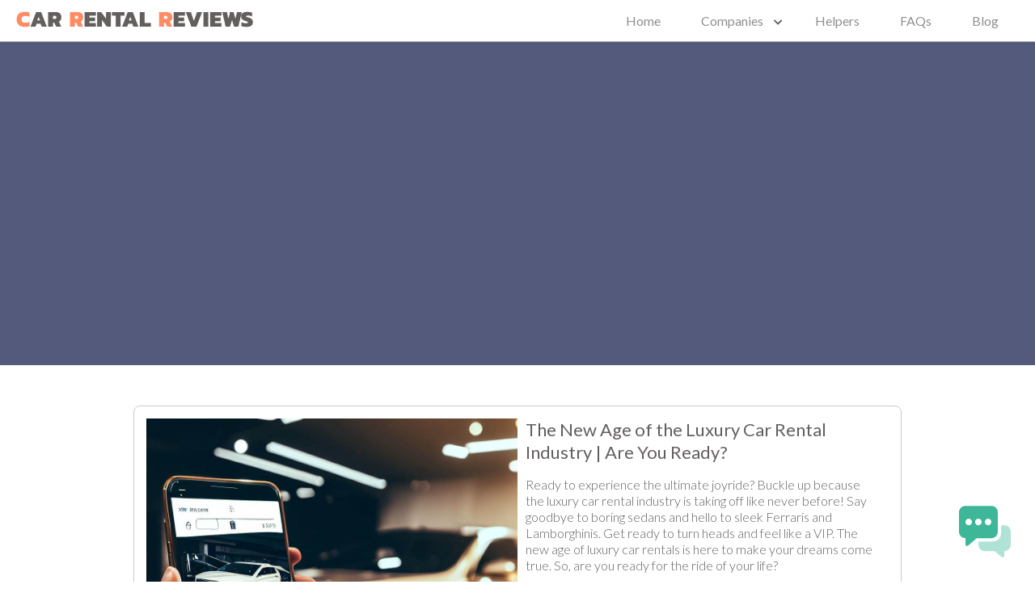

--- FILE ---
content_type: text/html; charset=UTF-8
request_url: https://carrentalreviews.net/tag/luxury-car-rental-industry/
body_size: 7283
content:
<!doctype html>
<html lang="en-US">
  <head>
  <meta charset="utf-8">
  <meta http-equiv="x-ua-compatible" content="ie=edge">
  <meta name="viewport" content="width=device-width, initial-scale=1, shrink-to-fit=no">
  <meta name="fo-verify" content="75dfe8a2-fd9c-4739-aa75-09f03f2aafc2">
  <link href="https://fonts.googleapis.com/css?family=Lato:300,400,700&display=swap" rel="stylesheet">
  <script src="https://kit.fontawesome.com/cfb610ce23.js"></script>
  <meta name='robots' content='index, follow, max-image-preview:large, max-snippet:-1, max-video-preview:-1' />

	<!-- This site is optimized with the Yoast SEO plugin v20.6 - https://yoast.com/wordpress/plugins/seo/ -->
	<title>luxury car rental industry Archives - CarRentalReviews</title>
	<link rel="canonical" href="https://carrentalreviews.net/tag/luxury-car-rental-industry/" />
	<meta property="og:locale" content="en_US" />
	<meta property="og:type" content="article" />
	<meta property="og:title" content="luxury car rental industry Archives - CarRentalReviews" />
	<meta property="og:url" content="https://carrentalreviews.net/tag/luxury-car-rental-industry/" />
	<meta property="og:site_name" content="CarRentalReviews" />
	<meta name="twitter:card" content="summary_large_image" />
	<script type="application/ld+json" class="yoast-schema-graph">{"@context":"https://schema.org","@graph":[{"@type":"CollectionPage","@id":"https://carrentalreviews.net/tag/luxury-car-rental-industry/","url":"https://carrentalreviews.net/tag/luxury-car-rental-industry/","name":"luxury car rental industry Archives - CarRentalReviews","isPartOf":{"@id":"https://carrentalreviews.net/#website"},"primaryImageOfPage":{"@id":"https://carrentalreviews.net/tag/luxury-car-rental-industry/#primaryimage"},"image":{"@id":"https://carrentalreviews.net/tag/luxury-car-rental-industry/#primaryimage"},"thumbnailUrl":"https://carrentalreviews.net/wp-content/uploads/2023/08/494d38d0-6386-4375-9b65-8e976fa3e881.jpeg","breadcrumb":{"@id":"https://carrentalreviews.net/tag/luxury-car-rental-industry/#breadcrumb"},"inLanguage":"en-US"},{"@type":"ImageObject","inLanguage":"en-US","@id":"https://carrentalreviews.net/tag/luxury-car-rental-industry/#primaryimage","url":"https://carrentalreviews.net/wp-content/uploads/2023/08/494d38d0-6386-4375-9b65-8e976fa3e881.jpeg","contentUrl":"https://carrentalreviews.net/wp-content/uploads/2023/08/494d38d0-6386-4375-9b65-8e976fa3e881.jpeg","width":1024,"height":1024,"caption":"luxury car rental industry"},{"@type":"BreadcrumbList","@id":"https://carrentalreviews.net/tag/luxury-car-rental-industry/#breadcrumb","itemListElement":[{"@type":"ListItem","position":1,"name":"Home","item":"https://carrentalreviews.net/"},{"@type":"ListItem","position":2,"name":"luxury car rental industry"}]},{"@type":"WebSite","@id":"https://carrentalreviews.net/#website","url":"https://carrentalreviews.net/","name":"CarRentalReviews","description":"Find, compare and rent the perfect car right here","publisher":{"@id":"https://carrentalreviews.net/#organization"},"potentialAction":[{"@type":"SearchAction","target":{"@type":"EntryPoint","urlTemplate":"https://carrentalreviews.net/?s={search_term_string}"},"query-input":"required name=search_term_string"}],"inLanguage":"en-US"},{"@type":"Organization","@id":"https://carrentalreviews.net/#organization","name":"Car Rental Reviews","url":"https://carrentalreviews.net/","logo":{"@type":"ImageObject","inLanguage":"en-US","@id":"https://carrentalreviews.net/#/schema/logo/image/","url":"https://carrentalreviews.net/wp-content/uploads/2019/09/CarRentalReviewsLogo-1.png","contentUrl":"https://carrentalreviews.net/wp-content/uploads/2019/09/CarRentalReviewsLogo-1.png","width":164,"height":103,"caption":"Car Rental Reviews"},"image":{"@id":"https://carrentalreviews.net/#/schema/logo/image/"}}]}</script>
	<!-- / Yoast SEO plugin. -->


<link rel="alternate" type="application/rss+xml" title="CarRentalReviews &raquo; luxury car rental industry Tag Feed" href="https://carrentalreviews.net/tag/luxury-car-rental-industry/feed/" />
<script type="text/javascript">
window._wpemojiSettings = {"baseUrl":"https:\/\/s.w.org\/images\/core\/emoji\/14.0.0\/72x72\/","ext":".png","svgUrl":"https:\/\/s.w.org\/images\/core\/emoji\/14.0.0\/svg\/","svgExt":".svg","source":{"concatemoji":"https:\/\/carrentalreviews.net\/wp-includes\/js\/wp-emoji-release.min.js?ver=6.2.8"}};
/*! This file is auto-generated */
!function(e,a,t){var n,r,o,i=a.createElement("canvas"),p=i.getContext&&i.getContext("2d");function s(e,t){p.clearRect(0,0,i.width,i.height),p.fillText(e,0,0);e=i.toDataURL();return p.clearRect(0,0,i.width,i.height),p.fillText(t,0,0),e===i.toDataURL()}function c(e){var t=a.createElement("script");t.src=e,t.defer=t.type="text/javascript",a.getElementsByTagName("head")[0].appendChild(t)}for(o=Array("flag","emoji"),t.supports={everything:!0,everythingExceptFlag:!0},r=0;r<o.length;r++)t.supports[o[r]]=function(e){if(p&&p.fillText)switch(p.textBaseline="top",p.font="600 32px Arial",e){case"flag":return s("\ud83c\udff3\ufe0f\u200d\u26a7\ufe0f","\ud83c\udff3\ufe0f\u200b\u26a7\ufe0f")?!1:!s("\ud83c\uddfa\ud83c\uddf3","\ud83c\uddfa\u200b\ud83c\uddf3")&&!s("\ud83c\udff4\udb40\udc67\udb40\udc62\udb40\udc65\udb40\udc6e\udb40\udc67\udb40\udc7f","\ud83c\udff4\u200b\udb40\udc67\u200b\udb40\udc62\u200b\udb40\udc65\u200b\udb40\udc6e\u200b\udb40\udc67\u200b\udb40\udc7f");case"emoji":return!s("\ud83e\udef1\ud83c\udffb\u200d\ud83e\udef2\ud83c\udfff","\ud83e\udef1\ud83c\udffb\u200b\ud83e\udef2\ud83c\udfff")}return!1}(o[r]),t.supports.everything=t.supports.everything&&t.supports[o[r]],"flag"!==o[r]&&(t.supports.everythingExceptFlag=t.supports.everythingExceptFlag&&t.supports[o[r]]);t.supports.everythingExceptFlag=t.supports.everythingExceptFlag&&!t.supports.flag,t.DOMReady=!1,t.readyCallback=function(){t.DOMReady=!0},t.supports.everything||(n=function(){t.readyCallback()},a.addEventListener?(a.addEventListener("DOMContentLoaded",n,!1),e.addEventListener("load",n,!1)):(e.attachEvent("onload",n),a.attachEvent("onreadystatechange",function(){"complete"===a.readyState&&t.readyCallback()})),(e=t.source||{}).concatemoji?c(e.concatemoji):e.wpemoji&&e.twemoji&&(c(e.twemoji),c(e.wpemoji)))}(window,document,window._wpemojiSettings);
</script>
<style type="text/css">
img.wp-smiley,
img.emoji {
	display: inline !important;
	border: none !important;
	box-shadow: none !important;
	height: 1em !important;
	width: 1em !important;
	margin: 0 0.07em !important;
	vertical-align: -0.1em !important;
	background: none !important;
	padding: 0 !important;
}
</style>
	<link rel='stylesheet' id='wp-block-library-css' href='https://carrentalreviews.net/wp-includes/css/dist/block-library/style.min.css?ver=6.2.8' type='text/css' media='all' />
<link rel='stylesheet' id='classic-theme-styles-css' href='https://carrentalreviews.net/wp-includes/css/classic-themes.min.css?ver=6.2.8' type='text/css' media='all' />
<style id='global-styles-inline-css' type='text/css'>
body{--wp--preset--color--black: #000000;--wp--preset--color--cyan-bluish-gray: #abb8c3;--wp--preset--color--white: #ffffff;--wp--preset--color--pale-pink: #f78da7;--wp--preset--color--vivid-red: #cf2e2e;--wp--preset--color--luminous-vivid-orange: #ff6900;--wp--preset--color--luminous-vivid-amber: #fcb900;--wp--preset--color--light-green-cyan: #7bdcb5;--wp--preset--color--vivid-green-cyan: #00d084;--wp--preset--color--pale-cyan-blue: #8ed1fc;--wp--preset--color--vivid-cyan-blue: #0693e3;--wp--preset--color--vivid-purple: #9b51e0;--wp--preset--gradient--vivid-cyan-blue-to-vivid-purple: linear-gradient(135deg,rgba(6,147,227,1) 0%,rgb(155,81,224) 100%);--wp--preset--gradient--light-green-cyan-to-vivid-green-cyan: linear-gradient(135deg,rgb(122,220,180) 0%,rgb(0,208,130) 100%);--wp--preset--gradient--luminous-vivid-amber-to-luminous-vivid-orange: linear-gradient(135deg,rgba(252,185,0,1) 0%,rgba(255,105,0,1) 100%);--wp--preset--gradient--luminous-vivid-orange-to-vivid-red: linear-gradient(135deg,rgba(255,105,0,1) 0%,rgb(207,46,46) 100%);--wp--preset--gradient--very-light-gray-to-cyan-bluish-gray: linear-gradient(135deg,rgb(238,238,238) 0%,rgb(169,184,195) 100%);--wp--preset--gradient--cool-to-warm-spectrum: linear-gradient(135deg,rgb(74,234,220) 0%,rgb(151,120,209) 20%,rgb(207,42,186) 40%,rgb(238,44,130) 60%,rgb(251,105,98) 80%,rgb(254,248,76) 100%);--wp--preset--gradient--blush-light-purple: linear-gradient(135deg,rgb(255,206,236) 0%,rgb(152,150,240) 100%);--wp--preset--gradient--blush-bordeaux: linear-gradient(135deg,rgb(254,205,165) 0%,rgb(254,45,45) 50%,rgb(107,0,62) 100%);--wp--preset--gradient--luminous-dusk: linear-gradient(135deg,rgb(255,203,112) 0%,rgb(199,81,192) 50%,rgb(65,88,208) 100%);--wp--preset--gradient--pale-ocean: linear-gradient(135deg,rgb(255,245,203) 0%,rgb(182,227,212) 50%,rgb(51,167,181) 100%);--wp--preset--gradient--electric-grass: linear-gradient(135deg,rgb(202,248,128) 0%,rgb(113,206,126) 100%);--wp--preset--gradient--midnight: linear-gradient(135deg,rgb(2,3,129) 0%,rgb(40,116,252) 100%);--wp--preset--duotone--dark-grayscale: url('#wp-duotone-dark-grayscale');--wp--preset--duotone--grayscale: url('#wp-duotone-grayscale');--wp--preset--duotone--purple-yellow: url('#wp-duotone-purple-yellow');--wp--preset--duotone--blue-red: url('#wp-duotone-blue-red');--wp--preset--duotone--midnight: url('#wp-duotone-midnight');--wp--preset--duotone--magenta-yellow: url('#wp-duotone-magenta-yellow');--wp--preset--duotone--purple-green: url('#wp-duotone-purple-green');--wp--preset--duotone--blue-orange: url('#wp-duotone-blue-orange');--wp--preset--font-size--small: 13px;--wp--preset--font-size--medium: 20px;--wp--preset--font-size--large: 36px;--wp--preset--font-size--x-large: 42px;--wp--preset--spacing--20: 0.44rem;--wp--preset--spacing--30: 0.67rem;--wp--preset--spacing--40: 1rem;--wp--preset--spacing--50: 1.5rem;--wp--preset--spacing--60: 2.25rem;--wp--preset--spacing--70: 3.38rem;--wp--preset--spacing--80: 5.06rem;--wp--preset--shadow--natural: 6px 6px 9px rgba(0, 0, 0, 0.2);--wp--preset--shadow--deep: 12px 12px 50px rgba(0, 0, 0, 0.4);--wp--preset--shadow--sharp: 6px 6px 0px rgba(0, 0, 0, 0.2);--wp--preset--shadow--outlined: 6px 6px 0px -3px rgba(255, 255, 255, 1), 6px 6px rgba(0, 0, 0, 1);--wp--preset--shadow--crisp: 6px 6px 0px rgba(0, 0, 0, 1);}:where(.is-layout-flex){gap: 0.5em;}body .is-layout-flow > .alignleft{float: left;margin-inline-start: 0;margin-inline-end: 2em;}body .is-layout-flow > .alignright{float: right;margin-inline-start: 2em;margin-inline-end: 0;}body .is-layout-flow > .aligncenter{margin-left: auto !important;margin-right: auto !important;}body .is-layout-constrained > .alignleft{float: left;margin-inline-start: 0;margin-inline-end: 2em;}body .is-layout-constrained > .alignright{float: right;margin-inline-start: 2em;margin-inline-end: 0;}body .is-layout-constrained > .aligncenter{margin-left: auto !important;margin-right: auto !important;}body .is-layout-constrained > :where(:not(.alignleft):not(.alignright):not(.alignfull)){max-width: var(--wp--style--global--content-size);margin-left: auto !important;margin-right: auto !important;}body .is-layout-constrained > .alignwide{max-width: var(--wp--style--global--wide-size);}body .is-layout-flex{display: flex;}body .is-layout-flex{flex-wrap: wrap;align-items: center;}body .is-layout-flex > *{margin: 0;}:where(.wp-block-columns.is-layout-flex){gap: 2em;}.has-black-color{color: var(--wp--preset--color--black) !important;}.has-cyan-bluish-gray-color{color: var(--wp--preset--color--cyan-bluish-gray) !important;}.has-white-color{color: var(--wp--preset--color--white) !important;}.has-pale-pink-color{color: var(--wp--preset--color--pale-pink) !important;}.has-vivid-red-color{color: var(--wp--preset--color--vivid-red) !important;}.has-luminous-vivid-orange-color{color: var(--wp--preset--color--luminous-vivid-orange) !important;}.has-luminous-vivid-amber-color{color: var(--wp--preset--color--luminous-vivid-amber) !important;}.has-light-green-cyan-color{color: var(--wp--preset--color--light-green-cyan) !important;}.has-vivid-green-cyan-color{color: var(--wp--preset--color--vivid-green-cyan) !important;}.has-pale-cyan-blue-color{color: var(--wp--preset--color--pale-cyan-blue) !important;}.has-vivid-cyan-blue-color{color: var(--wp--preset--color--vivid-cyan-blue) !important;}.has-vivid-purple-color{color: var(--wp--preset--color--vivid-purple) !important;}.has-black-background-color{background-color: var(--wp--preset--color--black) !important;}.has-cyan-bluish-gray-background-color{background-color: var(--wp--preset--color--cyan-bluish-gray) !important;}.has-white-background-color{background-color: var(--wp--preset--color--white) !important;}.has-pale-pink-background-color{background-color: var(--wp--preset--color--pale-pink) !important;}.has-vivid-red-background-color{background-color: var(--wp--preset--color--vivid-red) !important;}.has-luminous-vivid-orange-background-color{background-color: var(--wp--preset--color--luminous-vivid-orange) !important;}.has-luminous-vivid-amber-background-color{background-color: var(--wp--preset--color--luminous-vivid-amber) !important;}.has-light-green-cyan-background-color{background-color: var(--wp--preset--color--light-green-cyan) !important;}.has-vivid-green-cyan-background-color{background-color: var(--wp--preset--color--vivid-green-cyan) !important;}.has-pale-cyan-blue-background-color{background-color: var(--wp--preset--color--pale-cyan-blue) !important;}.has-vivid-cyan-blue-background-color{background-color: var(--wp--preset--color--vivid-cyan-blue) !important;}.has-vivid-purple-background-color{background-color: var(--wp--preset--color--vivid-purple) !important;}.has-black-border-color{border-color: var(--wp--preset--color--black) !important;}.has-cyan-bluish-gray-border-color{border-color: var(--wp--preset--color--cyan-bluish-gray) !important;}.has-white-border-color{border-color: var(--wp--preset--color--white) !important;}.has-pale-pink-border-color{border-color: var(--wp--preset--color--pale-pink) !important;}.has-vivid-red-border-color{border-color: var(--wp--preset--color--vivid-red) !important;}.has-luminous-vivid-orange-border-color{border-color: var(--wp--preset--color--luminous-vivid-orange) !important;}.has-luminous-vivid-amber-border-color{border-color: var(--wp--preset--color--luminous-vivid-amber) !important;}.has-light-green-cyan-border-color{border-color: var(--wp--preset--color--light-green-cyan) !important;}.has-vivid-green-cyan-border-color{border-color: var(--wp--preset--color--vivid-green-cyan) !important;}.has-pale-cyan-blue-border-color{border-color: var(--wp--preset--color--pale-cyan-blue) !important;}.has-vivid-cyan-blue-border-color{border-color: var(--wp--preset--color--vivid-cyan-blue) !important;}.has-vivid-purple-border-color{border-color: var(--wp--preset--color--vivid-purple) !important;}.has-vivid-cyan-blue-to-vivid-purple-gradient-background{background: var(--wp--preset--gradient--vivid-cyan-blue-to-vivid-purple) !important;}.has-light-green-cyan-to-vivid-green-cyan-gradient-background{background: var(--wp--preset--gradient--light-green-cyan-to-vivid-green-cyan) !important;}.has-luminous-vivid-amber-to-luminous-vivid-orange-gradient-background{background: var(--wp--preset--gradient--luminous-vivid-amber-to-luminous-vivid-orange) !important;}.has-luminous-vivid-orange-to-vivid-red-gradient-background{background: var(--wp--preset--gradient--luminous-vivid-orange-to-vivid-red) !important;}.has-very-light-gray-to-cyan-bluish-gray-gradient-background{background: var(--wp--preset--gradient--very-light-gray-to-cyan-bluish-gray) !important;}.has-cool-to-warm-spectrum-gradient-background{background: var(--wp--preset--gradient--cool-to-warm-spectrum) !important;}.has-blush-light-purple-gradient-background{background: var(--wp--preset--gradient--blush-light-purple) !important;}.has-blush-bordeaux-gradient-background{background: var(--wp--preset--gradient--blush-bordeaux) !important;}.has-luminous-dusk-gradient-background{background: var(--wp--preset--gradient--luminous-dusk) !important;}.has-pale-ocean-gradient-background{background: var(--wp--preset--gradient--pale-ocean) !important;}.has-electric-grass-gradient-background{background: var(--wp--preset--gradient--electric-grass) !important;}.has-midnight-gradient-background{background: var(--wp--preset--gradient--midnight) !important;}.has-small-font-size{font-size: var(--wp--preset--font-size--small) !important;}.has-medium-font-size{font-size: var(--wp--preset--font-size--medium) !important;}.has-large-font-size{font-size: var(--wp--preset--font-size--large) !important;}.has-x-large-font-size{font-size: var(--wp--preset--font-size--x-large) !important;}
.wp-block-navigation a:where(:not(.wp-element-button)){color: inherit;}
:where(.wp-block-columns.is-layout-flex){gap: 2em;}
.wp-block-pullquote{font-size: 1.5em;line-height: 1.6;}
</style>
<link rel='stylesheet' id='sage/main.css-css' href='https://carrentalreviews.net/wp-content/themes/rentals-price/dist/styles/main_4dcfda0d.css' type='text/css' media='all' />
<script type='text/javascript' src='https://carrentalreviews.net/wp-includes/js/dist/vendor/wp-polyfill-inert.min.js?ver=3.1.2' id='wp-polyfill-inert-js'></script>
<script type='text/javascript' src='https://carrentalreviews.net/wp-includes/js/dist/vendor/regenerator-runtime.min.js?ver=0.13.11' id='regenerator-runtime-js'></script>
<script type='text/javascript' src='https://carrentalreviews.net/wp-includes/js/dist/vendor/wp-polyfill.min.js?ver=3.15.0' id='wp-polyfill-js'></script>
<script type='text/javascript' src='https://carrentalreviews.net/wp-includes/js/dist/vendor/react.min.js?ver=18.2.0' id='react-js'></script>
<script type='text/javascript' src='https://carrentalreviews.net/wp-includes/js/dist/vendor/react-dom.min.js?ver=18.2.0' id='react-dom-js'></script>
<script type='text/javascript' src='https://carrentalreviews.net/wp-includes/js/dist/escape-html.min.js?ver=03e27a7b6ae14f7afaa6' id='wp-escape-html-js'></script>
<script type='text/javascript' src='https://carrentalreviews.net/wp-includes/js/dist/element.min.js?ver=b3bda690cfc516378771' id='wp-element-js'></script>
<script type='text/javascript' src='https://carrentalreviews.net/wp-content/plugins/ai-engine-pro/app/chatbot.js?ver=1686775691' id='mwai_chatbot-js'></script>
<script type='text/javascript' src='https://carrentalreviews.net/wp-includes/js/jquery/jquery.min.js?ver=3.6.4' id='jquery-core-js'></script>
<link rel="https://api.w.org/" href="https://carrentalreviews.net/wp-json/" /><link rel="alternate" type="application/json" href="https://carrentalreviews.net/wp-json/wp/v2/tags/61" /><link rel="EditURI" type="application/rsd+xml" title="RSD" href="https://carrentalreviews.net/xmlrpc.php?rsd" />
<link rel="wlwmanifest" type="application/wlwmanifest+xml" href="https://carrentalreviews.net/wp-includes/wlwmanifest.xml" />
<meta name="generator" content="WordPress 6.2.8" />
<!-- Facebook Pixel Code -->
<script>
  !function(f,b,e,v,n,t,s)
  {if(f.fbq)return;n=f.fbq=function(){n.callMethod?
  n.callMethod.apply(n,arguments):n.queue.push(arguments)};
  if(!f._fbq)f._fbq=n;n.push=n;n.loaded=!0;n.version='2.0';
  n.queue=[];t=b.createElement(e);t.async=!0;
  t.src=v;s=b.getElementsByTagName(e)[0];
  s.parentNode.insertBefore(t,s)}(window, document,'script',
  'https://connect.facebook.net/en_US/fbevents.js');
  fbq('init', '555337155368526');
  fbq('track', 'PageView');
</script>
<noscript><img height="1" width="1" style="display:none"
  src="https://www.facebook.com/tr?id=555337155368526&ev=PageView&noscript=1"
/></noscript>
<!-- End Facebook Pixel Code -->
<style type="text/css">.recentcomments a{display:inline !important;padding:0 !important;margin:0 !important;}</style></head>
  <body class="archive tag tag-luxury-car-rental-industry tag-61 app-data index-data archive-data tag-data tag-61-data tag-luxury-car-rental-industry-data">
        <header class="main-header">
    <div class="logo">
        <a href="https://carrentalreviews.net/">
            <img src="https://carrentalreviews.net/wp-content/themes/rentals-price/dist/images/logo_33215be8.png" alt="Logo">
        </a>
    </div>
    <nav class="desktop-menu">
                    <div class="menu-menu-1-container"><ul id="menu-menu-1" class="nav"><li id="menu-item-10" class="menu-item menu-item-type-post_type menu-item-object-page menu-item-home menu-item-10"><a href="https://carrentalreviews.net/">Home</a></li>
<li id="menu-item-11" class="has-mega-menu menu-item menu-item-type-custom menu-item-object-custom menu-item-has-children menu-item-11"><a href="/companies">Companies</a>
<ul class="sub-menu">
	<li id="menu-item-155" class="mega-menu-wrapper container menu-item menu-item-type-custom menu-item-object-custom menu-item-has-children menu-item-155"><a href="#">mega-menu-wrapper</a>
	<ul class="sub-menu">
		<li id="menu-item-153" class="mega-menu-column image menu-item menu-item-type-custom menu-item-object-custom menu-item-153"><a href="#"><img src="https://carrentalreviews.net/wp-content/uploads/2019/08/car_rental_checklist.jpg" /></a></li>
		<li id="menu-item-140" class="mega-menu-column menu-item menu-item-type-custom menu-item-object-custom menu-item-has-children menu-item-140"><a href="#">Top rated companies reviews</a>
		<ul class="sub-menu">
			<li id="menu-item-146" class="menu-item menu-item-type-post_type menu-item-object-companies menu-item-146"><a href="https://carrentalreviews.net/companies/avis-car-rental-review/">Avis Car Rental Review</a></li>
			<li id="menu-item-290" class="menu-item menu-item-type-post_type menu-item-object-companies menu-item-290"><a href="https://carrentalreviews.net/companies/thrifty-car-rental/">Thrifty Car Rental Review</a></li>
			<li id="menu-item-291" class="menu-item menu-item-type-post_type menu-item-object-companies menu-item-291"><a href="https://carrentalreviews.net/companies/dollar-rent-a-car/">Dollar Rent a Car Review</a></li>
			<li id="menu-item-292" class="menu-item menu-item-type-post_type menu-item-object-companies menu-item-292"><a href="https://carrentalreviews.net/companies/hertz-car-rental-review/">Hertz Car Rental Review</a></li>
			<li id="menu-item-293" class="menu-item menu-item-type-custom menu-item-object-custom menu-item-293"><a href="/companies">All companies</a></li>
		</ul>
</li>
		<li id="menu-item-141" class="mega-menu-column no-mobile menu-item menu-item-type-custom menu-item-object-custom menu-item-has-children menu-item-141"><a href="#">Recommended articles</a>
		<ul class="sub-menu">
			<li id="menu-item-389" class="menu-item menu-item-type-post_type menu-item-object-post menu-item-389"><a href="https://carrentalreviews.net/blog/cheap-car-rentals-your-ultimate-guide/">Cheap Car Rentals: Your Ultimate Guide</a></li>
			<li id="menu-item-387" class="menu-item menu-item-type-post_type menu-item-object-post menu-item-387"><a href="https://carrentalreviews.net/blog/top-car-rental-comparison-sites/">Top Car Rental Comparison Sites</a></li>
			<li id="menu-item-388" class="menu-item menu-item-type-post_type menu-item-object-post menu-item-388"><a href="https://carrentalreviews.net/blog/car-rental-airport-car-rental-vs-city-locations/">Car Rental: Airport car rentals vs. city locations</a></li>
		</ul>
</li>
	</ul>
</li>
</ul>
</li>
<li id="menu-item-183" class="menu-item menu-item-type-custom menu-item-object-custom menu-item-183"><a href="/helpers">Helpers</a></li>
<li id="menu-item-190" class="menu-item menu-item-type-post_type menu-item-object-page menu-item-190"><a href="https://carrentalreviews.net/frequently-asked-questions-car-rentals/">FAQs</a></li>
<li id="menu-item-120" class="menu-item menu-item-type-custom menu-item-object-custom menu-item-120"><a href="/blog">Blog</a></li>
</ul></div>
            </nav>

    <div class="mobile-menu">
        <button class="menu-toggle"><i class="fa fa-bars"></i></button>
        <nav>
            <button class="menu-close">
                <i class="fa fa-times"></i>
            </button>
                            <div class="menu-menu-1-container"><ul id="menu-menu-2" class="nav"><li class="menu-item menu-item-type-post_type menu-item-object-page menu-item-home menu-item-10"><a href="https://carrentalreviews.net/">Home</a></li>
<li class="has-mega-menu menu-item menu-item-type-custom menu-item-object-custom menu-item-has-children menu-item-11"><a href="/companies">Companies</a>
<ul class="sub-menu">
	<li class="mega-menu-wrapper container menu-item menu-item-type-custom menu-item-object-custom menu-item-has-children menu-item-155"><a href="#">mega-menu-wrapper</a>
	<ul class="sub-menu">
		<li class="mega-menu-column image menu-item menu-item-type-custom menu-item-object-custom menu-item-153"><a href="#"><img src="https://carrentalreviews.net/wp-content/uploads/2019/08/car_rental_checklist.jpg" /></a></li>
		<li class="mega-menu-column menu-item menu-item-type-custom menu-item-object-custom menu-item-has-children menu-item-140"><a href="#">Top rated companies reviews</a>
		<ul class="sub-menu">
			<li class="menu-item menu-item-type-post_type menu-item-object-companies menu-item-146"><a href="https://carrentalreviews.net/companies/avis-car-rental-review/">Avis Car Rental Review</a></li>
			<li class="menu-item menu-item-type-post_type menu-item-object-companies menu-item-290"><a href="https://carrentalreviews.net/companies/thrifty-car-rental/">Thrifty Car Rental Review</a></li>
			<li class="menu-item menu-item-type-post_type menu-item-object-companies menu-item-291"><a href="https://carrentalreviews.net/companies/dollar-rent-a-car/">Dollar Rent a Car Review</a></li>
			<li class="menu-item menu-item-type-post_type menu-item-object-companies menu-item-292"><a href="https://carrentalreviews.net/companies/hertz-car-rental-review/">Hertz Car Rental Review</a></li>
			<li class="menu-item menu-item-type-custom menu-item-object-custom menu-item-293"><a href="/companies">All companies</a></li>
		</ul>
</li>
		<li class="mega-menu-column no-mobile menu-item menu-item-type-custom menu-item-object-custom menu-item-has-children menu-item-141"><a href="#">Recommended articles</a>
		<ul class="sub-menu">
			<li class="menu-item menu-item-type-post_type menu-item-object-post menu-item-389"><a href="https://carrentalreviews.net/blog/cheap-car-rentals-your-ultimate-guide/">Cheap Car Rentals: Your Ultimate Guide</a></li>
			<li class="menu-item menu-item-type-post_type menu-item-object-post menu-item-387"><a href="https://carrentalreviews.net/blog/top-car-rental-comparison-sites/">Top Car Rental Comparison Sites</a></li>
			<li class="menu-item menu-item-type-post_type menu-item-object-post menu-item-388"><a href="https://carrentalreviews.net/blog/car-rental-airport-car-rental-vs-city-locations/">Car Rental: Airport car rentals vs. city locations</a></li>
		</ul>
</li>
	</ul>
</li>
</ul>
</li>
<li class="menu-item menu-item-type-custom menu-item-object-custom menu-item-183"><a href="/helpers">Helpers</a></li>
<li class="menu-item menu-item-type-post_type menu-item-object-page menu-item-190"><a href="https://carrentalreviews.net/frequently-asked-questions-car-rentals/">FAQs</a></li>
<li class="menu-item menu-item-type-custom menu-item-object-custom menu-item-120"><a href="/blog">Blog</a></li>
</ul></div>
                    </nav>
    </div>
</header>
      
  <div class="category-jumbo">
    <h1></h1>
  </div>

  <div class="archive-wrapper container post-archive">
           <div class="post-wrapper">
    <div class="post">
        <a href="https://carrentalreviews.net/blog/luxury-car-rental-industry/">
            <img width="1024" height="1024" src="https://carrentalreviews.net/wp-content/uploads/2023/08/494d38d0-6386-4375-9b65-8e976fa3e881.jpeg" class="attachment-small size-small wp-post-image" alt="luxury car rental industry" decoding="async" srcset="https://carrentalreviews.net/wp-content/uploads/2023/08/494d38d0-6386-4375-9b65-8e976fa3e881.jpeg 1024w, https://carrentalreviews.net/wp-content/uploads/2023/08/494d38d0-6386-4375-9b65-8e976fa3e881-300x300.jpeg 300w, https://carrentalreviews.net/wp-content/uploads/2023/08/494d38d0-6386-4375-9b65-8e976fa3e881-150x150.jpeg 150w, https://carrentalreviews.net/wp-content/uploads/2023/08/494d38d0-6386-4375-9b65-8e976fa3e881-768x768.jpeg 768w" sizes="(max-width: 1024px) 100vw, 1024px" />
        </a>
        <div class="post-content">
            <h3><a href="https://carrentalreviews.net/blog/luxury-car-rental-industry/">The New Age of the Luxury Car Rental Industry | Are You Ready?</a></h3>
            <p>Ready to experience the ultimate joyride? Buckle up because the luxury car rental industry is taking off like never before! Say goodbye to boring sedans and hello to sleek Ferraris and Lamborghinis. Get ready to turn heads and feel like a VIP. The new age of luxury car rentals is here to make your dreams come true. So, are you ready for the ride of your life?</p>
        </div>
    </div>
</div>
      </div>

  
        <footer class="main-footer">
  <div class="container">
    <div class="logo-and-social" data-aos="fade-right">
      <div class="logo">
        <a href="https://carrentalreviews.net/">
            <img src="https://carrentalreviews.net/wp-content/themes/rentals-price/dist/images/logo_33215be8.png" alt="Logo">
        </a>
      </div>
      <div class="social-networks">
        <a href="#"><i class="fab fa-facebook-f"></i></a>
        <a href="#"><i class="fab fa-instagram"></i></a>
        <a href="#"><i class="fab fa-pinterest-p"></i></a>
        <a href="#"><i class="fab fa-linkedin-in"></i></a>
      </div>
      <div class="newsletter-wrapper">
        <h4>Subscribe to our newsletter</h4>
        <form action="subscribe" method="POST">
          <input type="email" placeholder="Your Email" required>
          <input type="submit" value="Submit">
        </form>
      </div>
    </div>
    <div class="footer-menu" data-aos="fade-left">
      <nav>
                    <div class="menu-footer-nav-container"><ul id="menu-footer-nav" class="nav"><li id="menu-item-33" class="menu-item menu-item-type-custom menu-item-object-custom menu-item-33"><a href="/blog">Blog</a></li>
<li id="menu-item-211" class="menu-item menu-item-type-post_type menu-item-object-page menu-item-211"><a href="https://carrentalreviews.net/about/">About</a></li>
<li id="menu-item-212" class="menu-item menu-item-type-post_type menu-item-object-page menu-item-212"><a href="https://carrentalreviews.net/terms-conditions/">Terms and Conditions</a></li>
<li id="menu-item-213" class="menu-item menu-item-type-post_type menu-item-object-page menu-item-privacy-policy menu-item-213"><a rel="privacy-policy" href="https://carrentalreviews.net/privacy-policy-carrentalsreviews/">Privacy Policy</a></li>
<li id="menu-item-214" class="menu-item menu-item-type-post_type menu-item-object-page menu-item-214"><a href="https://carrentalreviews.net/contact-us-car-rental-reviews/">Contact Us</a></li>
</ul></div>
              </nav>
    </div>
  </div>
</footer>
    <div class='mwai-chatbot-container' data-params='{&quot;aiName&quot;:&quot;AI: &quot;,&quot;userName&quot;:&quot;User: &quot;,&quot;guestName&quot;:&quot;Guest:&quot;,&quot;textSend&quot;:&quot;Send&quot;,&quot;textClear&quot;:&quot;Clear&quot;,&quot;textInputPlaceholder&quot;:&quot;Type your message...&quot;,&quot;textInputMaxLength&quot;:512,&quot;textCompliance&quot;:&quot;&quot;,&quot;startSentence&quot;:&quot;Hi! How can I help you?&quot;,&quot;localMemory&quot;:1,&quot;themeId&quot;:&quot;chatgpt&quot;,&quot;window&quot;:true,&quot;icon&quot;:&quot;&quot;,&quot;iconText&quot;:&quot;&quot;,&quot;iconAlt&quot;:&quot;AI Chatbot Avatar&quot;,&quot;iconPosition&quot;:&quot;bottom-right&quot;,&quot;fullscreen&quot;:&quot;&quot;,&quot;copyButton&quot;:&quot;&quot;}' data-system='{&quot;id&quot;:&quot;default&quot;,&quot;botId&quot;:&quot;default&quot;,&quot;userData&quot;:null,&quot;sessionId&quot;:&quot;N\/A&quot;,&quot;restNonce&quot;:null,&quot;contextId&quot;:1908,&quot;pluginUrl&quot;:&quot;https:\/\/carrentalreviews.net\/wp-content\/plugins\/ai-engine-pro\/&quot;,&quot;restUrl&quot;:&quot;https:\/\/carrentalreviews.net\/wp-json&quot;,&quot;debugMode&quot;:true,&quot;typewriter&quot;:false,&quot;speech_recognition&quot;:false,&quot;speech_synthesis&quot;:false,&quot;stream&quot;:false}' data-theme='{&quot;type&quot;:&quot;internal&quot;,&quot;name&quot;:&quot;ChatGPT&quot;,&quot;themeId&quot;:&quot;chatgpt&quot;,&quot;settings&quot;:[],&quot;style&quot;:&quot;&quot;}'></div><script type='text/javascript' src='https://carrentalreviews.net/wp-content/themes/rentals-price/dist/scripts/main_4dcfda0d.js' id='sage/main.js-js'></script>
  <script defer src="https://static.cloudflareinsights.com/beacon.min.js/vcd15cbe7772f49c399c6a5babf22c1241717689176015" integrity="sha512-ZpsOmlRQV6y907TI0dKBHq9Md29nnaEIPlkf84rnaERnq6zvWvPUqr2ft8M1aS28oN72PdrCzSjY4U6VaAw1EQ==" data-cf-beacon='{"version":"2024.11.0","token":"4c1ed4ae61504e76b0473b2528d15a6a","r":1,"server_timing":{"name":{"cfCacheStatus":true,"cfEdge":true,"cfExtPri":true,"cfL4":true,"cfOrigin":true,"cfSpeedBrain":true},"location_startswith":null}}' crossorigin="anonymous"></script>
</body>
</html>


--- FILE ---
content_type: text/css
request_url: https://carrentalreviews.net/wp-content/themes/rentals-price/dist/styles/main_4dcfda0d.css
body_size: 10503
content:
@import url(https://fonts.googleapis.com/css?family=Kanit:700&display=swap);[data-aos][data-aos][data-aos-duration="50"],body[data-aos-duration="50"] [data-aos]{transition-duration:50ms}[data-aos][data-aos][data-aos-delay="50"],body[data-aos-delay="50"] [data-aos]{transition-delay:0}[data-aos][data-aos][data-aos-delay="50"].aos-animate,body[data-aos-delay="50"] [data-aos].aos-animate{transition-delay:50ms}[data-aos][data-aos][data-aos-duration="100"],body[data-aos-duration="100"] [data-aos]{transition-duration:.1s}[data-aos][data-aos][data-aos-delay="100"],body[data-aos-delay="100"] [data-aos]{transition-delay:0}[data-aos][data-aos][data-aos-delay="100"].aos-animate,body[data-aos-delay="100"] [data-aos].aos-animate{transition-delay:.1s}[data-aos][data-aos][data-aos-duration="150"],body[data-aos-duration="150"] [data-aos]{transition-duration:.15s}[data-aos][data-aos][data-aos-delay="150"],body[data-aos-delay="150"] [data-aos]{transition-delay:0}[data-aos][data-aos][data-aos-delay="150"].aos-animate,body[data-aos-delay="150"] [data-aos].aos-animate{transition-delay:.15s}[data-aos][data-aos][data-aos-duration="200"],body[data-aos-duration="200"] [data-aos]{transition-duration:.2s}[data-aos][data-aos][data-aos-delay="200"],body[data-aos-delay="200"] [data-aos]{transition-delay:0}[data-aos][data-aos][data-aos-delay="200"].aos-animate,body[data-aos-delay="200"] [data-aos].aos-animate{transition-delay:.2s}[data-aos][data-aos][data-aos-duration="250"],body[data-aos-duration="250"] [data-aos]{transition-duration:.25s}[data-aos][data-aos][data-aos-delay="250"],body[data-aos-delay="250"] [data-aos]{transition-delay:0}[data-aos][data-aos][data-aos-delay="250"].aos-animate,body[data-aos-delay="250"] [data-aos].aos-animate{transition-delay:.25s}[data-aos][data-aos][data-aos-duration="300"],body[data-aos-duration="300"] [data-aos]{transition-duration:.3s}[data-aos][data-aos][data-aos-delay="300"],body[data-aos-delay="300"] [data-aos]{transition-delay:0}[data-aos][data-aos][data-aos-delay="300"].aos-animate,body[data-aos-delay="300"] [data-aos].aos-animate{transition-delay:.3s}[data-aos][data-aos][data-aos-duration="350"],body[data-aos-duration="350"] [data-aos]{transition-duration:.35s}[data-aos][data-aos][data-aos-delay="350"],body[data-aos-delay="350"] [data-aos]{transition-delay:0}[data-aos][data-aos][data-aos-delay="350"].aos-animate,body[data-aos-delay="350"] [data-aos].aos-animate{transition-delay:.35s}[data-aos][data-aos][data-aos-duration="400"],body[data-aos-duration="400"] [data-aos]{transition-duration:.4s}[data-aos][data-aos][data-aos-delay="400"],body[data-aos-delay="400"] [data-aos]{transition-delay:0}[data-aos][data-aos][data-aos-delay="400"].aos-animate,body[data-aos-delay="400"] [data-aos].aos-animate{transition-delay:.4s}[data-aos][data-aos][data-aos-duration="450"],body[data-aos-duration="450"] [data-aos]{transition-duration:.45s}[data-aos][data-aos][data-aos-delay="450"],body[data-aos-delay="450"] [data-aos]{transition-delay:0}[data-aos][data-aos][data-aos-delay="450"].aos-animate,body[data-aos-delay="450"] [data-aos].aos-animate{transition-delay:.45s}[data-aos][data-aos][data-aos-duration="500"],body[data-aos-duration="500"] [data-aos]{transition-duration:.5s}[data-aos][data-aos][data-aos-delay="500"],body[data-aos-delay="500"] [data-aos]{transition-delay:0}[data-aos][data-aos][data-aos-delay="500"].aos-animate,body[data-aos-delay="500"] [data-aos].aos-animate{transition-delay:.5s}[data-aos][data-aos][data-aos-duration="550"],body[data-aos-duration="550"] [data-aos]{transition-duration:.55s}[data-aos][data-aos][data-aos-delay="550"],body[data-aos-delay="550"] [data-aos]{transition-delay:0}[data-aos][data-aos][data-aos-delay="550"].aos-animate,body[data-aos-delay="550"] [data-aos].aos-animate{transition-delay:.55s}[data-aos][data-aos][data-aos-duration="600"],body[data-aos-duration="600"] [data-aos]{transition-duration:.6s}[data-aos][data-aos][data-aos-delay="600"],body[data-aos-delay="600"] [data-aos]{transition-delay:0}[data-aos][data-aos][data-aos-delay="600"].aos-animate,body[data-aos-delay="600"] [data-aos].aos-animate{transition-delay:.6s}[data-aos][data-aos][data-aos-duration="650"],body[data-aos-duration="650"] [data-aos]{transition-duration:.65s}[data-aos][data-aos][data-aos-delay="650"],body[data-aos-delay="650"] [data-aos]{transition-delay:0}[data-aos][data-aos][data-aos-delay="650"].aos-animate,body[data-aos-delay="650"] [data-aos].aos-animate{transition-delay:.65s}[data-aos][data-aos][data-aos-duration="700"],body[data-aos-duration="700"] [data-aos]{transition-duration:.7s}[data-aos][data-aos][data-aos-delay="700"],body[data-aos-delay="700"] [data-aos]{transition-delay:0}[data-aos][data-aos][data-aos-delay="700"].aos-animate,body[data-aos-delay="700"] [data-aos].aos-animate{transition-delay:.7s}[data-aos][data-aos][data-aos-duration="750"],body[data-aos-duration="750"] [data-aos]{transition-duration:.75s}[data-aos][data-aos][data-aos-delay="750"],body[data-aos-delay="750"] [data-aos]{transition-delay:0}[data-aos][data-aos][data-aos-delay="750"].aos-animate,body[data-aos-delay="750"] [data-aos].aos-animate{transition-delay:.75s}[data-aos][data-aos][data-aos-duration="800"],body[data-aos-duration="800"] [data-aos]{transition-duration:.8s}[data-aos][data-aos][data-aos-delay="800"],body[data-aos-delay="800"] [data-aos]{transition-delay:0}[data-aos][data-aos][data-aos-delay="800"].aos-animate,body[data-aos-delay="800"] [data-aos].aos-animate{transition-delay:.8s}[data-aos][data-aos][data-aos-duration="850"],body[data-aos-duration="850"] [data-aos]{transition-duration:.85s}[data-aos][data-aos][data-aos-delay="850"],body[data-aos-delay="850"] [data-aos]{transition-delay:0}[data-aos][data-aos][data-aos-delay="850"].aos-animate,body[data-aos-delay="850"] [data-aos].aos-animate{transition-delay:.85s}[data-aos][data-aos][data-aos-duration="900"],body[data-aos-duration="900"] [data-aos]{transition-duration:.9s}[data-aos][data-aos][data-aos-delay="900"],body[data-aos-delay="900"] [data-aos]{transition-delay:0}[data-aos][data-aos][data-aos-delay="900"].aos-animate,body[data-aos-delay="900"] [data-aos].aos-animate{transition-delay:.9s}[data-aos][data-aos][data-aos-duration="950"],body[data-aos-duration="950"] [data-aos]{transition-duration:.95s}[data-aos][data-aos][data-aos-delay="950"],body[data-aos-delay="950"] [data-aos]{transition-delay:0}[data-aos][data-aos][data-aos-delay="950"].aos-animate,body[data-aos-delay="950"] [data-aos].aos-animate{transition-delay:.95s}[data-aos][data-aos][data-aos-duration="1000"],body[data-aos-duration="1000"] [data-aos]{transition-duration:1s}[data-aos][data-aos][data-aos-delay="1000"],body[data-aos-delay="1000"] [data-aos]{transition-delay:0}[data-aos][data-aos][data-aos-delay="1000"].aos-animate,body[data-aos-delay="1000"] [data-aos].aos-animate{transition-delay:1s}[data-aos][data-aos][data-aos-duration="1050"],body[data-aos-duration="1050"] [data-aos]{transition-duration:1.05s}[data-aos][data-aos][data-aos-delay="1050"],body[data-aos-delay="1050"] [data-aos]{transition-delay:0}[data-aos][data-aos][data-aos-delay="1050"].aos-animate,body[data-aos-delay="1050"] [data-aos].aos-animate{transition-delay:1.05s}[data-aos][data-aos][data-aos-duration="1100"],body[data-aos-duration="1100"] [data-aos]{transition-duration:1.1s}[data-aos][data-aos][data-aos-delay="1100"],body[data-aos-delay="1100"] [data-aos]{transition-delay:0}[data-aos][data-aos][data-aos-delay="1100"].aos-animate,body[data-aos-delay="1100"] [data-aos].aos-animate{transition-delay:1.1s}[data-aos][data-aos][data-aos-duration="1150"],body[data-aos-duration="1150"] [data-aos]{transition-duration:1.15s}[data-aos][data-aos][data-aos-delay="1150"],body[data-aos-delay="1150"] [data-aos]{transition-delay:0}[data-aos][data-aos][data-aos-delay="1150"].aos-animate,body[data-aos-delay="1150"] [data-aos].aos-animate{transition-delay:1.15s}[data-aos][data-aos][data-aos-duration="1200"],body[data-aos-duration="1200"] [data-aos]{transition-duration:1.2s}[data-aos][data-aos][data-aos-delay="1200"],body[data-aos-delay="1200"] [data-aos]{transition-delay:0}[data-aos][data-aos][data-aos-delay="1200"].aos-animate,body[data-aos-delay="1200"] [data-aos].aos-animate{transition-delay:1.2s}[data-aos][data-aos][data-aos-duration="1250"],body[data-aos-duration="1250"] [data-aos]{transition-duration:1.25s}[data-aos][data-aos][data-aos-delay="1250"],body[data-aos-delay="1250"] [data-aos]{transition-delay:0}[data-aos][data-aos][data-aos-delay="1250"].aos-animate,body[data-aos-delay="1250"] [data-aos].aos-animate{transition-delay:1.25s}[data-aos][data-aos][data-aos-duration="1300"],body[data-aos-duration="1300"] [data-aos]{transition-duration:1.3s}[data-aos][data-aos][data-aos-delay="1300"],body[data-aos-delay="1300"] [data-aos]{transition-delay:0}[data-aos][data-aos][data-aos-delay="1300"].aos-animate,body[data-aos-delay="1300"] [data-aos].aos-animate{transition-delay:1.3s}[data-aos][data-aos][data-aos-duration="1350"],body[data-aos-duration="1350"] [data-aos]{transition-duration:1.35s}[data-aos][data-aos][data-aos-delay="1350"],body[data-aos-delay="1350"] [data-aos]{transition-delay:0}[data-aos][data-aos][data-aos-delay="1350"].aos-animate,body[data-aos-delay="1350"] [data-aos].aos-animate{transition-delay:1.35s}[data-aos][data-aos][data-aos-duration="1400"],body[data-aos-duration="1400"] [data-aos]{transition-duration:1.4s}[data-aos][data-aos][data-aos-delay="1400"],body[data-aos-delay="1400"] [data-aos]{transition-delay:0}[data-aos][data-aos][data-aos-delay="1400"].aos-animate,body[data-aos-delay="1400"] [data-aos].aos-animate{transition-delay:1.4s}[data-aos][data-aos][data-aos-duration="1450"],body[data-aos-duration="1450"] [data-aos]{transition-duration:1.45s}[data-aos][data-aos][data-aos-delay="1450"],body[data-aos-delay="1450"] [data-aos]{transition-delay:0}[data-aos][data-aos][data-aos-delay="1450"].aos-animate,body[data-aos-delay="1450"] [data-aos].aos-animate{transition-delay:1.45s}[data-aos][data-aos][data-aos-duration="1500"],body[data-aos-duration="1500"] [data-aos]{transition-duration:1.5s}[data-aos][data-aos][data-aos-delay="1500"],body[data-aos-delay="1500"] [data-aos]{transition-delay:0}[data-aos][data-aos][data-aos-delay="1500"].aos-animate,body[data-aos-delay="1500"] [data-aos].aos-animate{transition-delay:1.5s}[data-aos][data-aos][data-aos-duration="1550"],body[data-aos-duration="1550"] [data-aos]{transition-duration:1.55s}[data-aos][data-aos][data-aos-delay="1550"],body[data-aos-delay="1550"] [data-aos]{transition-delay:0}[data-aos][data-aos][data-aos-delay="1550"].aos-animate,body[data-aos-delay="1550"] [data-aos].aos-animate{transition-delay:1.55s}[data-aos][data-aos][data-aos-duration="1600"],body[data-aos-duration="1600"] [data-aos]{transition-duration:1.6s}[data-aos][data-aos][data-aos-delay="1600"],body[data-aos-delay="1600"] [data-aos]{transition-delay:0}[data-aos][data-aos][data-aos-delay="1600"].aos-animate,body[data-aos-delay="1600"] [data-aos].aos-animate{transition-delay:1.6s}[data-aos][data-aos][data-aos-duration="1650"],body[data-aos-duration="1650"] [data-aos]{transition-duration:1.65s}[data-aos][data-aos][data-aos-delay="1650"],body[data-aos-delay="1650"] [data-aos]{transition-delay:0}[data-aos][data-aos][data-aos-delay="1650"].aos-animate,body[data-aos-delay="1650"] [data-aos].aos-animate{transition-delay:1.65s}[data-aos][data-aos][data-aos-duration="1700"],body[data-aos-duration="1700"] [data-aos]{transition-duration:1.7s}[data-aos][data-aos][data-aos-delay="1700"],body[data-aos-delay="1700"] [data-aos]{transition-delay:0}[data-aos][data-aos][data-aos-delay="1700"].aos-animate,body[data-aos-delay="1700"] [data-aos].aos-animate{transition-delay:1.7s}[data-aos][data-aos][data-aos-duration="1750"],body[data-aos-duration="1750"] [data-aos]{transition-duration:1.75s}[data-aos][data-aos][data-aos-delay="1750"],body[data-aos-delay="1750"] [data-aos]{transition-delay:0}[data-aos][data-aos][data-aos-delay="1750"].aos-animate,body[data-aos-delay="1750"] [data-aos].aos-animate{transition-delay:1.75s}[data-aos][data-aos][data-aos-duration="1800"],body[data-aos-duration="1800"] [data-aos]{transition-duration:1.8s}[data-aos][data-aos][data-aos-delay="1800"],body[data-aos-delay="1800"] [data-aos]{transition-delay:0}[data-aos][data-aos][data-aos-delay="1800"].aos-animate,body[data-aos-delay="1800"] [data-aos].aos-animate{transition-delay:1.8s}[data-aos][data-aos][data-aos-duration="1850"],body[data-aos-duration="1850"] [data-aos]{transition-duration:1.85s}[data-aos][data-aos][data-aos-delay="1850"],body[data-aos-delay="1850"] [data-aos]{transition-delay:0}[data-aos][data-aos][data-aos-delay="1850"].aos-animate,body[data-aos-delay="1850"] [data-aos].aos-animate{transition-delay:1.85s}[data-aos][data-aos][data-aos-duration="1900"],body[data-aos-duration="1900"] [data-aos]{transition-duration:1.9s}[data-aos][data-aos][data-aos-delay="1900"],body[data-aos-delay="1900"] [data-aos]{transition-delay:0}[data-aos][data-aos][data-aos-delay="1900"].aos-animate,body[data-aos-delay="1900"] [data-aos].aos-animate{transition-delay:1.9s}[data-aos][data-aos][data-aos-duration="1950"],body[data-aos-duration="1950"] [data-aos]{transition-duration:1.95s}[data-aos][data-aos][data-aos-delay="1950"],body[data-aos-delay="1950"] [data-aos]{transition-delay:0}[data-aos][data-aos][data-aos-delay="1950"].aos-animate,body[data-aos-delay="1950"] [data-aos].aos-animate{transition-delay:1.95s}[data-aos][data-aos][data-aos-duration="2000"],body[data-aos-duration="2000"] [data-aos]{transition-duration:2s}[data-aos][data-aos][data-aos-delay="2000"],body[data-aos-delay="2000"] [data-aos]{transition-delay:0}[data-aos][data-aos][data-aos-delay="2000"].aos-animate,body[data-aos-delay="2000"] [data-aos].aos-animate{transition-delay:2s}[data-aos][data-aos][data-aos-duration="2050"],body[data-aos-duration="2050"] [data-aos]{transition-duration:2.05s}[data-aos][data-aos][data-aos-delay="2050"],body[data-aos-delay="2050"] [data-aos]{transition-delay:0}[data-aos][data-aos][data-aos-delay="2050"].aos-animate,body[data-aos-delay="2050"] [data-aos].aos-animate{transition-delay:2.05s}[data-aos][data-aos][data-aos-duration="2100"],body[data-aos-duration="2100"] [data-aos]{transition-duration:2.1s}[data-aos][data-aos][data-aos-delay="2100"],body[data-aos-delay="2100"] [data-aos]{transition-delay:0}[data-aos][data-aos][data-aos-delay="2100"].aos-animate,body[data-aos-delay="2100"] [data-aos].aos-animate{transition-delay:2.1s}[data-aos][data-aos][data-aos-duration="2150"],body[data-aos-duration="2150"] [data-aos]{transition-duration:2.15s}[data-aos][data-aos][data-aos-delay="2150"],body[data-aos-delay="2150"] [data-aos]{transition-delay:0}[data-aos][data-aos][data-aos-delay="2150"].aos-animate,body[data-aos-delay="2150"] [data-aos].aos-animate{transition-delay:2.15s}[data-aos][data-aos][data-aos-duration="2200"],body[data-aos-duration="2200"] [data-aos]{transition-duration:2.2s}[data-aos][data-aos][data-aos-delay="2200"],body[data-aos-delay="2200"] [data-aos]{transition-delay:0}[data-aos][data-aos][data-aos-delay="2200"].aos-animate,body[data-aos-delay="2200"] [data-aos].aos-animate{transition-delay:2.2s}[data-aos][data-aos][data-aos-duration="2250"],body[data-aos-duration="2250"] [data-aos]{transition-duration:2.25s}[data-aos][data-aos][data-aos-delay="2250"],body[data-aos-delay="2250"] [data-aos]{transition-delay:0}[data-aos][data-aos][data-aos-delay="2250"].aos-animate,body[data-aos-delay="2250"] [data-aos].aos-animate{transition-delay:2.25s}[data-aos][data-aos][data-aos-duration="2300"],body[data-aos-duration="2300"] [data-aos]{transition-duration:2.3s}[data-aos][data-aos][data-aos-delay="2300"],body[data-aos-delay="2300"] [data-aos]{transition-delay:0}[data-aos][data-aos][data-aos-delay="2300"].aos-animate,body[data-aos-delay="2300"] [data-aos].aos-animate{transition-delay:2.3s}[data-aos][data-aos][data-aos-duration="2350"],body[data-aos-duration="2350"] [data-aos]{transition-duration:2.35s}[data-aos][data-aos][data-aos-delay="2350"],body[data-aos-delay="2350"] [data-aos]{transition-delay:0}[data-aos][data-aos][data-aos-delay="2350"].aos-animate,body[data-aos-delay="2350"] [data-aos].aos-animate{transition-delay:2.35s}[data-aos][data-aos][data-aos-duration="2400"],body[data-aos-duration="2400"] [data-aos]{transition-duration:2.4s}[data-aos][data-aos][data-aos-delay="2400"],body[data-aos-delay="2400"] [data-aos]{transition-delay:0}[data-aos][data-aos][data-aos-delay="2400"].aos-animate,body[data-aos-delay="2400"] [data-aos].aos-animate{transition-delay:2.4s}[data-aos][data-aos][data-aos-duration="2450"],body[data-aos-duration="2450"] [data-aos]{transition-duration:2.45s}[data-aos][data-aos][data-aos-delay="2450"],body[data-aos-delay="2450"] [data-aos]{transition-delay:0}[data-aos][data-aos][data-aos-delay="2450"].aos-animate,body[data-aos-delay="2450"] [data-aos].aos-animate{transition-delay:2.45s}[data-aos][data-aos][data-aos-duration="2500"],body[data-aos-duration="2500"] [data-aos]{transition-duration:2.5s}[data-aos][data-aos][data-aos-delay="2500"],body[data-aos-delay="2500"] [data-aos]{transition-delay:0}[data-aos][data-aos][data-aos-delay="2500"].aos-animate,body[data-aos-delay="2500"] [data-aos].aos-animate{transition-delay:2.5s}[data-aos][data-aos][data-aos-duration="2550"],body[data-aos-duration="2550"] [data-aos]{transition-duration:2.55s}[data-aos][data-aos][data-aos-delay="2550"],body[data-aos-delay="2550"] [data-aos]{transition-delay:0}[data-aos][data-aos][data-aos-delay="2550"].aos-animate,body[data-aos-delay="2550"] [data-aos].aos-animate{transition-delay:2.55s}[data-aos][data-aos][data-aos-duration="2600"],body[data-aos-duration="2600"] [data-aos]{transition-duration:2.6s}[data-aos][data-aos][data-aos-delay="2600"],body[data-aos-delay="2600"] [data-aos]{transition-delay:0}[data-aos][data-aos][data-aos-delay="2600"].aos-animate,body[data-aos-delay="2600"] [data-aos].aos-animate{transition-delay:2.6s}[data-aos][data-aos][data-aos-duration="2650"],body[data-aos-duration="2650"] [data-aos]{transition-duration:2.65s}[data-aos][data-aos][data-aos-delay="2650"],body[data-aos-delay="2650"] [data-aos]{transition-delay:0}[data-aos][data-aos][data-aos-delay="2650"].aos-animate,body[data-aos-delay="2650"] [data-aos].aos-animate{transition-delay:2.65s}[data-aos][data-aos][data-aos-duration="2700"],body[data-aos-duration="2700"] [data-aos]{transition-duration:2.7s}[data-aos][data-aos][data-aos-delay="2700"],body[data-aos-delay="2700"] [data-aos]{transition-delay:0}[data-aos][data-aos][data-aos-delay="2700"].aos-animate,body[data-aos-delay="2700"] [data-aos].aos-animate{transition-delay:2.7s}[data-aos][data-aos][data-aos-duration="2750"],body[data-aos-duration="2750"] [data-aos]{transition-duration:2.75s}[data-aos][data-aos][data-aos-delay="2750"],body[data-aos-delay="2750"] [data-aos]{transition-delay:0}[data-aos][data-aos][data-aos-delay="2750"].aos-animate,body[data-aos-delay="2750"] [data-aos].aos-animate{transition-delay:2.75s}[data-aos][data-aos][data-aos-duration="2800"],body[data-aos-duration="2800"] [data-aos]{transition-duration:2.8s}[data-aos][data-aos][data-aos-delay="2800"],body[data-aos-delay="2800"] [data-aos]{transition-delay:0}[data-aos][data-aos][data-aos-delay="2800"].aos-animate,body[data-aos-delay="2800"] [data-aos].aos-animate{transition-delay:2.8s}[data-aos][data-aos][data-aos-duration="2850"],body[data-aos-duration="2850"] [data-aos]{transition-duration:2.85s}[data-aos][data-aos][data-aos-delay="2850"],body[data-aos-delay="2850"] [data-aos]{transition-delay:0}[data-aos][data-aos][data-aos-delay="2850"].aos-animate,body[data-aos-delay="2850"] [data-aos].aos-animate{transition-delay:2.85s}[data-aos][data-aos][data-aos-duration="2900"],body[data-aos-duration="2900"] [data-aos]{transition-duration:2.9s}[data-aos][data-aos][data-aos-delay="2900"],body[data-aos-delay="2900"] [data-aos]{transition-delay:0}[data-aos][data-aos][data-aos-delay="2900"].aos-animate,body[data-aos-delay="2900"] [data-aos].aos-animate{transition-delay:2.9s}[data-aos][data-aos][data-aos-duration="2950"],body[data-aos-duration="2950"] [data-aos]{transition-duration:2.95s}[data-aos][data-aos][data-aos-delay="2950"],body[data-aos-delay="2950"] [data-aos]{transition-delay:0}[data-aos][data-aos][data-aos-delay="2950"].aos-animate,body[data-aos-delay="2950"] [data-aos].aos-animate{transition-delay:2.95s}[data-aos][data-aos][data-aos-duration="3000"],body[data-aos-duration="3000"] [data-aos]{transition-duration:3s}[data-aos][data-aos][data-aos-delay="3000"],body[data-aos-delay="3000"] [data-aos]{transition-delay:0}[data-aos][data-aos][data-aos-delay="3000"].aos-animate,body[data-aos-delay="3000"] [data-aos].aos-animate{transition-delay:3s}[data-aos][data-aos][data-aos-easing=linear],body[data-aos-easing=linear] [data-aos]{transition-timing-function:cubic-bezier(.25,.25,.75,.75)}[data-aos][data-aos][data-aos-easing=ease],body[data-aos-easing=ease] [data-aos]{transition-timing-function:ease}[data-aos][data-aos][data-aos-easing=ease-in],body[data-aos-easing=ease-in] [data-aos]{transition-timing-function:ease-in}[data-aos][data-aos][data-aos-easing=ease-out],body[data-aos-easing=ease-out] [data-aos]{transition-timing-function:ease-out}[data-aos][data-aos][data-aos-easing=ease-in-out],body[data-aos-easing=ease-in-out] [data-aos]{transition-timing-function:ease-in-out}[data-aos][data-aos][data-aos-easing=ease-in-back],body[data-aos-easing=ease-in-back] [data-aos]{transition-timing-function:cubic-bezier(.6,-.28,.735,.045)}[data-aos][data-aos][data-aos-easing=ease-out-back],body[data-aos-easing=ease-out-back] [data-aos]{transition-timing-function:cubic-bezier(.175,.885,.32,1.275)}[data-aos][data-aos][data-aos-easing=ease-in-out-back],body[data-aos-easing=ease-in-out-back] [data-aos]{transition-timing-function:cubic-bezier(.68,-.55,.265,1.55)}[data-aos][data-aos][data-aos-easing=ease-in-sine],body[data-aos-easing=ease-in-sine] [data-aos]{transition-timing-function:cubic-bezier(.47,0,.745,.715)}[data-aos][data-aos][data-aos-easing=ease-out-sine],body[data-aos-easing=ease-out-sine] [data-aos]{transition-timing-function:cubic-bezier(.39,.575,.565,1)}[data-aos][data-aos][data-aos-easing=ease-in-out-sine],body[data-aos-easing=ease-in-out-sine] [data-aos]{transition-timing-function:cubic-bezier(.445,.05,.55,.95)}[data-aos][data-aos][data-aos-easing=ease-in-quad],body[data-aos-easing=ease-in-quad] [data-aos]{transition-timing-function:cubic-bezier(.55,.085,.68,.53)}[data-aos][data-aos][data-aos-easing=ease-out-quad],body[data-aos-easing=ease-out-quad] [data-aos]{transition-timing-function:cubic-bezier(.25,.46,.45,.94)}[data-aos][data-aos][data-aos-easing=ease-in-out-quad],body[data-aos-easing=ease-in-out-quad] [data-aos]{transition-timing-function:cubic-bezier(.455,.03,.515,.955)}[data-aos][data-aos][data-aos-easing=ease-in-cubic],body[data-aos-easing=ease-in-cubic] [data-aos]{transition-timing-function:cubic-bezier(.55,.085,.68,.53)}[data-aos][data-aos][data-aos-easing=ease-out-cubic],body[data-aos-easing=ease-out-cubic] [data-aos]{transition-timing-function:cubic-bezier(.25,.46,.45,.94)}[data-aos][data-aos][data-aos-easing=ease-in-out-cubic],body[data-aos-easing=ease-in-out-cubic] [data-aos]{transition-timing-function:cubic-bezier(.455,.03,.515,.955)}[data-aos][data-aos][data-aos-easing=ease-in-quart],body[data-aos-easing=ease-in-quart] [data-aos]{transition-timing-function:cubic-bezier(.55,.085,.68,.53)}[data-aos][data-aos][data-aos-easing=ease-out-quart],body[data-aos-easing=ease-out-quart] [data-aos]{transition-timing-function:cubic-bezier(.25,.46,.45,.94)}[data-aos][data-aos][data-aos-easing=ease-in-out-quart],body[data-aos-easing=ease-in-out-quart] [data-aos]{transition-timing-function:cubic-bezier(.455,.03,.515,.955)}[data-aos^=fade][data-aos^=fade]{opacity:0;transition-property:opacity,transform}[data-aos^=fade][data-aos^=fade].aos-animate{opacity:1;transform:translateZ(0)}[data-aos=fade-up]{transform:translate3d(0,100px,0)}[data-aos=fade-down]{transform:translate3d(0,-100px,0)}[data-aos=fade-right]{transform:translate3d(-100px,0,0)}[data-aos=fade-left]{transform:translate3d(100px,0,0)}[data-aos=fade-up-right]{transform:translate3d(-100px,100px,0)}[data-aos=fade-up-left]{transform:translate3d(100px,100px,0)}[data-aos=fade-down-right]{transform:translate3d(-100px,-100px,0)}[data-aos=fade-down-left]{transform:translate3d(100px,-100px,0)}[data-aos^=zoom][data-aos^=zoom]{opacity:0;transition-property:opacity,transform}[data-aos^=zoom][data-aos^=zoom].aos-animate{opacity:1;transform:translateZ(0) scale(1)}[data-aos=zoom-in]{transform:scale(.6)}[data-aos=zoom-in-up]{transform:translate3d(0,100px,0) scale(.6)}[data-aos=zoom-in-down]{transform:translate3d(0,-100px,0) scale(.6)}[data-aos=zoom-in-right]{transform:translate3d(-100px,0,0) scale(.6)}[data-aos=zoom-in-left]{transform:translate3d(100px,0,0) scale(.6)}[data-aos=zoom-out]{transform:scale(1.2)}[data-aos=zoom-out-up]{transform:translate3d(0,100px,0) scale(1.2)}[data-aos=zoom-out-down]{transform:translate3d(0,-100px,0) scale(1.2)}[data-aos=zoom-out-right]{transform:translate3d(-100px,0,0) scale(1.2)}[data-aos=zoom-out-left]{transform:translate3d(100px,0,0) scale(1.2)}[data-aos^=slide][data-aos^=slide]{transition-property:transform}[data-aos^=slide][data-aos^=slide].aos-animate{transform:translateZ(0)}[data-aos=slide-up]{transform:translate3d(0,100%,0)}[data-aos=slide-down]{transform:translate3d(0,-100%,0)}[data-aos=slide-right]{transform:translate3d(-100%,0,0)}[data-aos=slide-left]{transform:translate3d(100%,0,0)}[data-aos^=flip][data-aos^=flip]{backface-visibility:hidden;transition-property:transform}[data-aos=flip-left]{transform:perspective(2500px) rotateY(-100deg)}[data-aos=flip-left].aos-animate{transform:perspective(2500px) rotateY(0)}[data-aos=flip-right]{transform:perspective(2500px) rotateY(100deg)}[data-aos=flip-right].aos-animate{transform:perspective(2500px) rotateY(0)}[data-aos=flip-up]{transform:perspective(2500px) rotateX(-100deg)}[data-aos=flip-up].aos-animate{transform:perspective(2500px) rotateX(0)}[data-aos=flip-down]{transform:perspective(2500px) rotateX(100deg)}[data-aos=flip-down].aos-animate{transform:perspective(2500px) rotateX(0)}*{-webkit-box-sizing:border-box;box-sizing:border-box}body{margin:0;padding:0;font-family:Lato,sans-serif;font-size:16px;color:#635f5f}body.admin-bar .sections-navigation{top:31px!important}body:not(.home) header.main-header{border-bottom:1px solid #b0b0b0}body:not(.archive) article.helpers header,body:not(.archive) article.post header{background-repeat:no-repeat;background-position:50%;background-size:cover;position:relative;display:-webkit-box;display:-ms-flexbox;display:flex;-webkit-box-align:center;-ms-flex-align:center;align-items:center;-webkit-box-pack:center;-ms-flex-pack:center;justify-content:center;margin-bottom:40px;min-height:400px;color:#fff;z-index:1}body:not(.archive) article.helpers header:after,body:not(.archive) article.post header:after{content:"";position:absolute;height:100%;width:100%;background:rgba(84,91,124,.5);z-index:-1}body:not(.archive) article.helpers header h1,body:not(.archive) article.post header h1{max-width:60%;text-align:center;font-size:50px}body:not(.archive) article.helpers .entry-content,body:not(.archive) article.post .entry-content{padding:0 10px 40px;font-size:17px;line-height:150%}@media screen and (max-width:786px){body:not(.archive) article.helpers header,body:not(.archive) article.post header{min-height:300px}body:not(.archive) article.helpers header h1,body:not(.archive) article.post header h1{max-width:80%;font-size:40px}}@media screen and (max-width:550px){body:not(.archive) article.helpers header,body:not(.archive) article.post header{min-height:200px}body:not(.archive) article.helpers header h1,body:not(.archive) article.post header h1{max-width:90%;font-size:30px}}.rating{background:url([data-uri]) 0 no-repeat;background-size:102px;background-position-x:19px;width:100%;height:20px}.rating.stars-1{background-position-y:1px}.rating.stars-1-5{background-position-y:-24px}.rating.stars-2{background-position-y:-48px}.rating.stars-2-5{background-position-y:-73px}.rating.stars-3{background-position-y:-97px}.rating.stars-3-5{background-position-y:-122px}.rating.stars-4{background-position-y:-147px}.rating.stars-4-5{background-position-y:-173px}.rating.stars-5{background-position-y:-197px}.container{width:980px;max-width:100%;margin:0 auto}.page-header{background:#545b7c;min-height:300px;display:-webkit-box;display:-ms-flexbox;display:flex;-webkit-box-align:center;-ms-flex-align:center;align-items:center;-webkit-box-pack:center;-ms-flex-pack:center;justify-content:center}.page-header h1{font-size:40px;color:#fff;text-align:center}@media screen and (max-width:786px){.page-header h1{max-width:80%}}@media screen and (max-width:550px){.page-header{min-height:200px}.page-header h1{max-width:90%;font-size:30px}}.page-content{padding:0 10px}header.main-header{padding:0 20px;display:-webkit-box;display:-ms-flexbox;display:flex;-webkit-box-align:center;-ms-flex-align:center;align-items:center;-webkit-box-pack:justify;-ms-flex-pack:justify;justify-content:space-between;position:relative;z-index:10}header.main-header nav.desktop-menu ul{list-style-type:none;display:-webkit-box;display:-ms-flexbox;display:flex}header.main-header nav.desktop-menu ul a{color:#8f8f8f;text-decoration:none;padding:15px 10px;margin:0 15px}header.main-header nav.desktop-menu ul a:hover{color:#545b7c}header.main-header nav.desktop-menu .has-mega-menu:after{content:"\F078";display:inline-block;font-weight:900;font-family:Font Awesome\ 5 Pro;font-size:12px;position:relative;left:-15px;-webkit-transform:rotate(0);-o-transform:rotate(0);transform:rotate(0);-webkit-transition:-webkit-transform .2s ease;transition:-webkit-transform .2s ease;-o-transition:-o-transform .2s ease;transition:transform .2s ease;transition:transform .2s ease,-webkit-transform .2s ease,-o-transform .2s ease}header.main-header nav.desktop-menu .has-mega-menu>.sub-menu{background:#fff;position:absolute;-webkit-box-shadow:-2px 5px 6px #d6d6d6;box-shadow:-2px 5px 6px #d6d6d6;padding:0;top:45px;left:0;width:100%;border-bottom:4px solid #f09547;pointer-events:none;visibility:hidden;opacity:0;-webkit-transform:translateY(10%);-o-transform:translateY(10%);transform:translateY(10%);-webkit-transition:all .3s ease;-o-transition:all .3s ease;transition:all .3s ease}header.main-header nav.desktop-menu .has-mega-menu>.sub-menu .mega-menu-wrapper{display:-webkit-box;display:-ms-flexbox;display:flex;padding:30px 0;-webkit-transition:all .2s ease;-o-transition:all .2s ease;transition:all .2s ease}header.main-header nav.desktop-menu .has-mega-menu>.sub-menu .mega-menu-wrapper>a{display:none}header.main-header nav.desktop-menu .has-mega-menu>.sub-menu .mega-menu-wrapper>.sub-menu{padding:0}header.main-header nav.desktop-menu .has-mega-menu>.sub-menu .mega-menu-wrapper .mega-menu-column{-webkit-box-flex:1;-ms-flex:1;flex:1}header.main-header nav.desktop-menu .has-mega-menu>.sub-menu .mega-menu-wrapper .mega-menu-column a{color:#545b7c;padding:5px 10px}header.main-header nav.desktop-menu .has-mega-menu>.sub-menu .mega-menu-wrapper .mega-menu-column img{display:block;max-width:320px}header.main-header nav.desktop-menu .has-mega-menu>.sub-menu .mega-menu-wrapper .mega-menu-column>a{font-size:18px;font-weight:700;display:block;margin-bottom:15px;pointer-events:none}header.main-header nav.desktop-menu .has-mega-menu>.sub-menu .mega-menu-wrapper .mega-menu-column>.sub-menu{display:-webkit-box;display:-ms-flexbox;display:flex;-webkit-box-orient:vertical;-webkit-box-direction:normal;-ms-flex-direction:column;flex-direction:column;padding:0}header.main-header nav.desktop-menu .has-mega-menu>.sub-menu .mega-menu-wrapper .mega-menu-column>.sub-menu>li a{display:block;font-size:16px;line-height:120%}header.main-header nav.desktop-menu .has-mega-menu:hover:after{color:#545b7c;-webkit-transform:rotate(180deg);-o-transform:rotate(180deg);transform:rotate(180deg)}header.main-header nav.desktop-menu .has-mega-menu:hover>.sub-menu{pointer-events:all;visibility:visible;opacity:1;-webkit-transform:translateY(0);-o-transform:translateY(0);transform:translateY(0)}header.main-header .mobile-menu{display:none;position:relative}header.main-header .mobile-menu .menu-toggle{margin:20px 0;background:none;border:none;outline:none;font-size:22px;cursor:pointer;color:#8f8f8f}header.main-header .mobile-menu nav{background:#fff;padding:20px;-webkit-box-shadow:0 9px 15px #545454;box-shadow:0 9px 15px #545454;border-radius:8px;position:fixed;z-index:100;width:300px;-webkit-transform:translateX(50%);-o-transform:translateX(50%);transform:translateX(50%);top:10px;-webkit-transition:-webkit-transform .3s ease;transition:-webkit-transform .3s ease;-o-transition:-o-transform .3s ease;transition:transform .3s ease;transition:transform .3s ease,-webkit-transform .3s ease,-o-transform .3s ease}header.main-header .mobile-menu nav ul{list-style-type:none;margin:0;padding:0}header.main-header .mobile-menu nav ul a{text-decoration:none;color:#8f8f8f;padding:8px 0;display:block;min-width:150px;font-size:18px}header.main-header .mobile-menu nav .has-mega-menu{z-index:999}header.main-header .mobile-menu nav .has-mega-menu>.sub-menu{display:none}header.main-header .mobile-menu nav .menu-close{outline:none;background:none;border:none;font-size:20px;color:#8f8f8f;position:absolute;top:10px;right:10px}header.main-header .mobile-menu.visible nav{-webkit-transform:translateX(-90%);-o-transform:translateX(-90%);transform:translateX(-90%)}@media screen and (max-width:980px){header.main-header nav.desktop-menu{display:none}header.main-header .mobile-menu{display:block}}@media screen and (max-width:550px){header.main-header .logo img{max-width:200px}}footer.main-footer{border-top:1px solid #cacaca;padding:50px 0;overflow:hidden}footer.main-footer .container{display:-webkit-box;display:-ms-flexbox;display:flex;-webkit-box-align:start;-ms-flex-align:start;align-items:flex-start;-webkit-box-pack:justify;-ms-flex-pack:justify;justify-content:space-between}footer.main-footer .logo{margin-bottom:20px}footer.main-footer .social-networks{width:210px;-webkit-box-pack:justify;-ms-flex-pack:justify;justify-content:space-between}footer.main-footer .social-networks,footer.main-footer .social-networks a{display:-webkit-box;display:-ms-flexbox;display:flex;-webkit-box-align:center;-ms-flex-align:center;align-items:center}footer.main-footer .social-networks a{background:#545b7c;color:#fff;width:44px;height:44px;-webkit-box-pack:center;-ms-flex-pack:center;justify-content:center;text-decoration:none;font-size:28px;border-radius:50%}footer.main-footer .newsletter-wrapper h4{font-weight:300;font-size:18px;color:#8f8f8f;margin-bottom:10px}footer.main-footer .newsletter-wrapper form{display:-webkit-box;display:-ms-flexbox;display:flex}footer.main-footer .newsletter-wrapper form input[type=email]{font-size:18px;padding:14px;border-radius:8px;border:1px solid #cacaca;color:#8f8f8f;outline:none}footer.main-footer .newsletter-wrapper form input[type=submit]{background:#f09547;border:none;color:#fff;font-size:18px;font-weight:300;border-radius:8px;margin-left:-16px;padding:14px}footer.main-footer .footer-menu ul{list-style-type:none;padding:0;margin:0}footer.main-footer .footer-menu ul li{padding:8px 0}footer.main-footer .footer-menu ul li a{color:#8f8f8f;text-decoration:none;font-size:16px}@media screen and (max-width:786px){footer.main-footer .container{padding:0 20px;-webkit-box-orient:vertical;-webkit-box-direction:normal;-ms-flex-direction:column;flex-direction:column;-webkit-box-align:center;-ms-flex-align:center;align-items:center}footer.main-footer .container .newsletter-wrapper{margin-bottom:40px;text-align:center}footer.main-footer .container .social-networks{margin:0 auto}footer.main-footer .container .footer-menu ul li{text-align:center}}.ewd-ufaq-faqs{margin:40px 0}.ewd-ufaq-faqs .ewd-ufaq-post-margin-symbol span{color:#f09547;font-size:20px;margin:6px 0}.ewd-ufaq-faqs .ufaq-faq-title-text{color:#545b7c;font-size:18px}.ewd-ufaq-faqs .ufaq-faq-post{font-size:17px;line-height:150%}.ewd-ufaq-faqs .ufaq-permalink{display:none}@media screen and (max-width:550px){.ewd-ufaq-faqs .ufaq-faq-title-text{font-size:16px}.ewd-ufaq-faqs .ufaq-faq-body{padding-left:40px}.ewd-ufaq-faqs .ufaq-faq-post{font-size:16px;line-height:130%}.ewd-ufaq-faqs .ufaq-faq-post p{margin:0}}body.archive .category-jumbo{background:#545b7c;background-repeat:no-repeat;background-position:50%;background-size:cover;position:relative;min-height:400px;display:-webkit-box;display:-ms-flexbox;display:flex;-webkit-box-align:center;-ms-flex-align:center;align-items:center;-webkit-box-pack:center;-ms-flex-pack:center;justify-content:center;z-index:1}body.archive .category-jumbo h1{font-size:50px;color:#fff}@media screen and (max-width:786px){body.archive .category-jumbo{min-height:300px}body.archive .category-jumbo h1{max-width:80%;font-size:40px}}@media screen and (max-width:550px){body.archive .category-jumbo{min-height:200px}body.archive .category-jumbo h1{max-width:90%;font-size:30px}}body.archive .category-jumbo:after{content:"";position:absolute;height:100%;width:100%;background:rgba(84,91,124,.5);z-index:-1}body.archive .bottom-text,body.archive .introduction{padding:0 20px;font-size:17px;line-height:150%}@media screen and (max-width:786px){body.archive .bottom-text,body.archive .introduction{line-height:140%;font-size:15px}}body.archive .introduction{margin-top:40px;margin-bottom:-20px}body.archive .bottom-text{margin-bottom:40px}body.archive .archive-wrapper{display:-webkit-box;display:-ms-flexbox;display:flex;-ms-flex-wrap:wrap;flex-wrap:wrap;padding:40px 5px}body.archive .archive-wrapper .post-wrapper{width:50%}body.archive .archive-wrapper .post-wrapper .post{background:#fff;padding:15px;margin:10px;border:1px solid #cacaca;border-radius:8px;display:-webkit-box;display:-ms-flexbox;display:flex}body.archive .archive-wrapper .post-wrapper .post h3{font-size:20px;line-height:130%;font-weight:400;margin-top:0;margin-bottom:8px}body.archive .archive-wrapper .post-wrapper .post h3 a{color:inherit;text-decoration:none}body.archive .archive-wrapper .post-wrapper .post p{font-weight:300;font-size:14px;line-height:130%}body.archive .archive-wrapper .post-wrapper .post p .read-more{margin-left:5px;display:inline-block;color:#f09547;text-decoration:none;font-weight:400}body.archive .archive-wrapper .post-wrapper .post p .read-more:hover{text-decoration:underline}body.archive .archive-wrapper .post-wrapper .post a.read-more-link{display:block;text-align:right;color:#f09547}body.archive .archive-wrapper .post-wrapper img{height:150px;width:auto;max-width:150px;margin-right:20px}body.archive .archive-wrapper.companies-archive .post-wrapper .post>a{display:-webkit-box;display:-ms-flexbox;display:flex;-webkit-box-align:center;-ms-flex-align:center;align-items:center;-webkit-box-pack:center;-ms-flex-pack:center;justify-content:center}body.archive .archive-wrapper.companies-archive .post-wrapper .post>a img{width:150px;height:auto;max-height:100%}@media screen and (max-width:980px){body.archive .archive-wrapper .post-wrapper{width:100%}body.archive .archive-wrapper .post-wrapper img{height:100px;max-width:100px}body.archive .archive-wrapper .post h3,body.archive .archive-wrapper:first-child .post h3{font-size:16px}body.archive .archive-wrapper .post p,body.archive .archive-wrapper:first-child .post p{margin:3px 0}}@media screen and (min-width:786px){body.archive .archive-wrapper.post-archive .post-wrapper:first-child{width:100%}body.archive .archive-wrapper.post-archive .post-wrapper:first-child .post a{min-width:50%}body.archive .archive-wrapper.post-archive .post-wrapper:first-child .post a img{min-width:100%;height:auto}body.archive .archive-wrapper.post-archive .post-wrapper:first-child .post .post-content{padding:0 10px}body.archive .archive-wrapper.post-archive .post-wrapper:first-child .post h3{font-size:22px}body.archive .archive-wrapper.post-archive .post-wrapper:first-child .post p{font-size:16px}}h2.section-title{text-align:center;font-size:30px}@media screen and (max-width:786px){h2.section-title{font-size:24px}}.jumbo{display:-webkit-box;display:-ms-flexbox;display:flex;-webkit-box-align:center;-ms-flex-align:center;align-items:center;-webkit-box-pack:justify;-ms-flex-pack:justify;justify-content:space-between;margin-top:-70px;overflow:hidden}.jumbo .main-image,.jumbo .search-form{min-width:50%;max-width:50%}.jumbo .main-image img{max-height:100vh;min-height:700px}.jumbo .main-image img.mobile-image{display:none}.jumbo .search-form{display:-webkit-box;display:-ms-flexbox;display:flex;-webkit-box-align:center;-ms-flex-align:center;align-items:center;-webkit-box-pack:center;-ms-flex-pack:center;justify-content:center}.jumbo .search-form .form-wrapper{width:420px}.jumbo .search-form h1{font-size:40px;margin-bottom:20px}.jumbo .search-form h3{font-weight:300;font-size:20px;margin:0 0 40px}.jumbo .search-form form{display:-webkit-box;display:-ms-flexbox;display:flex;width:100%}.jumbo .search-form form .city{width:100%}.jumbo .search-form form .city>span{height:100%}.jumbo .search-form form .city input[type=search]{background:#fff;width:100%;height:100%;font-size:18px;padding:10px;border-radius:4px 0 0 4px;border:1px solid #b0b0b0;color:#635f5f;outline:none}.jumbo .search-form form .city input[type=search]::-ms-clear,.jumbo .search-form form .city input[type=search]::-ms-reveal{display:none;width:0;height:0}.jumbo .search-form form .city input[type=search]::-webkit-search-cancel-button,.jumbo .search-form form .city input[type=search]::-webkit-search-decoration,.jumbo .search-form form .city input[type=search]::-webkit-search-results-button,.jumbo .search-form form .city input[type=search]::-webkit-search-results-decoration{display:none}.jumbo .search-form form input[type=submit]{background:#f09547;color:#fff;border:none;font-size:20px;border-radius:0 4px 4px 0;padding:15px 14px;outline:none;cursor:pointer}@media screen and (max-width:980px){.jumbo{-webkit-box-align:center;-ms-flex-align:center;align-items:center;-webkit-box-pack:center;-ms-flex-pack:center;justify-content:center;min-height:600px}.jumbo .main-image{position:absolute;z-index:-1;overflow:hidden;max-width:100%;min-width:100%;left:0}.jumbo .main-image img{width:100%;max-height:600px;min-height:600px}.jumbo .main-image img.mobile-image{display:block}.jumbo .main-image img.desktop-image{display:none}.jumbo .search-form{background:#fff;-webkit-box-shadow:0 8px 26px #696969;box-shadow:0 8px 26px #696969;width:80%;max-width:100%;border-radius:10px;padding:20px;text-align:center}.jumbo .search-form h1{font-size:22px;margin-bottom:10px;margin-top:10px}.jumbo .search-form h3{font-weight:300;font-size:18px;margin:0 0 30px}.jumbo .search-form .form-wrapper{width:100%}.jumbo .search-form form{width:100%;-webkit-box-align:stretch;-ms-flex-align:stretch;align-items:stretch;-webkit-box-pack:center;-ms-flex-pack:center;justify-content:center}.jumbo .search-form form .city{position:relative}.jumbo .search-form form .city input[type=search]{font-size:16px;padding:10px}.jumbo .search-form form input[type=submit]{font-size:16px}}section.steps{padding:90px 0}section.steps h4{font-size:18px;font-weight:400;text-align:center;max-width:90%;margin:0 auto;line-height:150%}section.steps .steps-wrapper{color:#545b7c;-webkit-box-align:center;-ms-flex-align:center;align-items:center;-webkit-box-pack:justify;-ms-flex-pack:justify;justify-content:space-between;margin:60px 0}section.steps .steps-wrapper,section.steps .steps-wrapper .step{display:-webkit-box;display:-ms-flexbox;display:flex}section.steps .steps-wrapper .step .number{font-family:Kanit,sans-serif;font-size:150px;line-height:100%}section.steps .steps-wrapper .step .description{font-size:22px;margin-top:77px;max-width:71%;margin-left:7px}@media screen and (max-width:980px){section.steps .step .number{font-size:80px}section.steps .step .description{margin-top:40px;font-size:18px}}@media screen and (max-width:786px){section.steps{padding:10px 0}section.steps .steps-wrapper{margin:40px 0}section.steps .steps-wrapper,section.steps .steps-wrapper .step{-webkit-box-orient:vertical;-webkit-box-direction:normal;-ms-flex-direction:column;flex-direction:column}section.steps .steps-wrapper .step{max-width:350px;-webkit-box-align:center;-ms-flex-align:center;align-items:center;margin-bottom:15px;text-align:center}section.steps .steps-wrapper .step .number{font-size:50px}section.steps .steps-wrapper .step .description{margin:0;font-size:16px}}section.information .info-wrapper{display:-webkit-box;display:-ms-flexbox;display:flex;-ms-flex-wrap:wrap;flex-wrap:wrap;padding:40px 0;-webkit-box-align:baseline;-ms-flex-align:baseline;align-items:baseline}section.information .card-wrapper{width:33%;display:-webkit-box;display:-ms-flexbox;display:flex;-webkit-box-align:center;-ms-flex-align:center;align-items:center;-webkit-box-pack:center;-ms-flex-pack:center;justify-content:center;padding:20px}section.information .helper-content-link{color:inherit;text-decoration:none}section.information .info-card{-webkit-box-orient:vertical;-webkit-box-direction:normal;-ms-flex-direction:column;flex-direction:column;-webkit-box-shadow:0 8px 16px #e0e0e0;box-shadow:0 8px 16px #e0e0e0;border-radius:6px;margin:30px 0;text-align:center;line-height:150%}section.information .info-card,section.information .info-card .icon{display:-webkit-box;display:-ms-flexbox;display:flex;-webkit-box-align:center;-ms-flex-align:center;align-items:center;padding:20px}section.information .info-card .icon{font-size:50px;background:#fff;color:#f09547;border:2px solid #f09547;border-radius:50%;margin-top:-75px;width:110px;height:110px;-webkit-box-pack:center;-ms-flex-pack:center;justify-content:center}section.information .info-card .title{font-size:20px;font-weight:700;margin:15px 0 2px}section.information .info-card p{text-align:center;color:#8f8f8f;font-weight:300;margin-bottom:10px}section.information .info-card .read-more{margin-top:10px;display:block;color:#f09547;text-decoration:none;font-weight:400}section.information .info-card .read-more:hover{text-decoration:underline}@media screen and (max-width:980px){section.information .card-wrapper{width:50%}}@media screen and (max-width:786px){section.information .card-wrapper{width:100%}section.information .card-wrapper .info-card{-webkit-box-shadow:0 8px 12px #f5f5f5;box-shadow:0 8px 12px #f5f5f5}}section.who-are-we{text-align:center;color:#fff;padding:65px 0 100px;line-height:130%;margin:80px 0;position:relative;z-index:1}section.who-are-we img{position:absolute;z-index:-1;top:0;right:0;min-width:92%;max-height:100%}@media screen and (max-width:786px){section.who-are-we{margin:20px 0;padding:20px 0}section.who-are-we .container{background:#545b7c;padding:40px 10px}section.who-are-we img{display:none}}section.posts{padding:60px 0 200px}section.posts .container{display:-webkit-box;display:-ms-flexbox;display:flex;-ms-flex-wrap:wrap;flex-wrap:wrap;position:relative}section.posts .container>img{position:absolute;z-index:-1;width:800px;left:-350px;bottom:-124px;max-width:100%}section.posts .post-wrapper{width:50%}section.posts .post-wrapper:first-child{width:100%}section.posts .post-wrapper:first-child .post h3{font-size:22px}section.posts .post-wrapper:first-child .post p{font-size:16px}section.posts .post-wrapper .post{background:#fff;padding:15px;margin:10px;border:1px solid #cacaca;border-radius:8px;display:-webkit-box;display:-ms-flexbox;display:flex}section.posts .post-wrapper .post h3{font-size:20px;line-height:130%;font-weight:400;margin-top:0;margin-bottom:8px}section.posts .post-wrapper .post h3 a{color:inherit;text-decoration:none}section.posts .post-wrapper .post p{font-weight:300;font-size:14px;line-height:130%}section.posts .post-wrapper .post p .read-more{margin-left:5px;display:inline-block;color:#f09547;text-decoration:none;font-weight:400}section.posts .post-wrapper .post p .read-more:hover{text-decoration:underline}section.posts .post-wrapper img{height:150px;width:auto;max-width:150px;margin-right:20px}@media screen and (max-width:980px){section.posts .post-wrapper{width:100%}section.posts .post-wrapper img{height:100px;max-width:100px}section.posts .post-wrapper .post h3,section.posts .post-wrapper:first-child .post h3{font-size:16px}section.posts .post-wrapper .post p,section.posts .post-wrapper:first-child .post p{margin:3px 0}}@media screen and (max-width:786px){section.posts{padding:0 0 200px}section.posts .container{padding:10px}section.posts .container>img{left:-215px}}.contact-note{font-size:17px;line-height:150%;margin:40px 0 0}.contact-note a{color:#f09547;text-decoration:none}.wpforms-container-full.contact-us-form .wpforms-form{margin-bottom:40px}.wpforms-container-full.contact-us-form .wpforms-form label{color:#545b7c}.wpforms-container-full.contact-us-form .wpforms-form .wpforms-field .wpforms-field-row{max-width:100%}.wpforms-container-full.contact-us-form .wpforms-form input[type=email],.wpforms-container-full.contact-us-form .wpforms-form input[type=text],.wpforms-container-full.contact-us-form .wpforms-form textarea{font-size:18px;padding:14px;border-radius:8px;border:1px solid #cacaca;color:#8f8f8f;outline:none;max-width:100%;height:auto}.wpforms-container-full.contact-us-form .wpforms-form .wpforms-submit.contact-us-form-btn{background:#f09547;color:#fff;border-radius:8px;padding:15px;border:none}

--- FILE ---
content_type: application/javascript; charset=utf-8
request_url: https://carrentalreviews.net/wp-includes/js/dist/element.min.js?ver=b3bda690cfc516378771
body_size: 4580
content:
/*! This file is auto-generated */
!function(){"use strict";var e={4470:function(e,t,n){var r=n(1850);t.s=r.createRoot,t.a=r.hydrateRoot},1850:function(e){e.exports=window.ReactDOM}},t={};function n(r){var o=t[r];if(void 0!==o)return o.exports;var i=t[r]={exports:{}};return e[r](i,i.exports,n),i.exports}n.d=function(e,t){for(var r in t)n.o(t,r)&&!n.o(e,r)&&Object.defineProperty(e,r,{enumerable:!0,get:t[r]})},n.o=function(e,t){return Object.prototype.hasOwnProperty.call(e,t)},n.r=function(e){"undefined"!=typeof Symbol&&Symbol.toStringTag&&Object.defineProperty(e,Symbol.toStringTag,{value:"Module"}),Object.defineProperty(e,"__esModule",{value:!0})};var r={};!function(){n.r(r),n.d(r,{Children:function(){return e.Children},Component:function(){return e.Component},Fragment:function(){return e.Fragment},Platform:function(){return b},RawHTML:function(){return A},StrictMode:function(){return e.StrictMode},Suspense:function(){return e.Suspense},cloneElement:function(){return e.cloneElement},concatChildren:function(){return h},createContext:function(){return e.createContext},createElement:function(){return e.createElement},createInterpolateElement:function(){return p},createPortal:function(){return g.createPortal},createRef:function(){return e.createRef},createRoot:function(){return y.s},findDOMNode:function(){return g.findDOMNode},flushSync:function(){return g.flushSync},forwardRef:function(){return e.forwardRef},hydrate:function(){return g.hydrate},hydrateRoot:function(){return y.a},isEmptyElement:function(){return v},isValidElement:function(){return e.isValidElement},lazy:function(){return e.lazy},memo:function(){return e.memo},render:function(){return g.render},renderToString:function(){return K},startTransition:function(){return e.startTransition},switchChildrenNodeName:function(){return m},unmountComponentAtNode:function(){return g.unmountComponentAtNode},useCallback:function(){return e.useCallback},useContext:function(){return e.useContext},useDebugValue:function(){return e.useDebugValue},useDeferredValue:function(){return e.useDeferredValue},useEffect:function(){return e.useEffect},useId:function(){return e.useId},useImperativeHandle:function(){return e.useImperativeHandle},useInsertionEffect:function(){return e.useInsertionEffect},useLayoutEffect:function(){return e.useLayoutEffect},useMemo:function(){return e.useMemo},useReducer:function(){return e.useReducer},useRef:function(){return e.useRef},useState:function(){return e.useState},useSyncExternalStore:function(){return e.useSyncExternalStore},useTransition:function(){return e.useTransition}});var e=window.React;let t,o,i,a;const u=/<(\/)?(\w+)\s*(\/)?>/g;function s(e,t,n,r,o){return{element:e,tokenStart:t,tokenLength:n,prevOffset:r,leadingTextStart:o,children:[]}}const c=t=>{const n="object"==typeof t,r=n&&Object.values(t);return n&&r.length&&r.every((t=>(0,e.isValidElement)(t)))};function l(n){const r=function(){const e=u.exec(t);if(null===e)return["no-more-tokens"];const n=e.index,[r,o,i,a]=e,s=r.length;if(a)return["self-closed",i,n,s];if(o)return["closer",i,n,s];return["opener",i,n,s]}(),[c,l,p,h]=r,m=a.length,g=p>o?o:null;if(!n[l])return f(),!1;switch(c){case"no-more-tokens":if(0!==m){const{leadingTextStart:e,tokenStart:n}=a.pop();i.push(t.substr(e,n))}return f(),!1;case"self-closed":return 0===m?(null!==g&&i.push(t.substr(g,p-g)),i.push(n[l]),o=p+h,!0):(d(s(n[l],p,h)),o=p+h,!0);case"opener":return a.push(s(n[l],p,h,p+h,g)),o=p+h,!0;case"closer":if(1===m)return function(n){const{element:r,leadingTextStart:o,prevOffset:u,tokenStart:s,children:c}=a.pop(),l=n?t.substr(u,n-u):t.substr(u);l&&c.push(l);null!==o&&i.push(t.substr(o,s-o));i.push((0,e.cloneElement)(r,null,...c))}(p),o=p+h,!0;const r=a.pop(),u=t.substr(r.prevOffset,p-r.prevOffset);r.children.push(u),r.prevOffset=p+h;const c=s(r.element,r.tokenStart,r.tokenLength,p+h);return c.children=r.children,d(c),o=p+h,!0;default:return f(),!1}}function f(){const e=t.length-o;0!==e&&i.push(t.substr(o,e))}function d(n){const{element:r,tokenStart:o,tokenLength:i,prevOffset:u,children:s}=n,c=a[a.length-1],l=t.substr(c.prevOffset,o-c.prevOffset);l&&c.children.push(l),c.children.push((0,e.cloneElement)(r,null,...s)),c.prevOffset=u||o+i}var p=(n,r)=>{if(t=n,o=0,i=[],a=[],u.lastIndex=0,!c(r))throw new TypeError("The conversionMap provided is not valid. It must be an object with values that are WPElements");do{}while(l(r));return(0,e.createElement)(e.Fragment,null,...i)};function h(){for(var t=arguments.length,n=new Array(t),r=0;r<t;r++)n[r]=arguments[r];return n.reduce(((t,n,r)=>(e.Children.forEach(n,((n,o)=>{n&&"string"!=typeof n&&(n=(0,e.cloneElement)(n,{key:[r,o].join()})),t.push(n)})),t)),[])}function m(t,n){return t&&e.Children.map(t,((t,r)=>{if("string"==typeof(null==t?void 0:t.valueOf()))return(0,e.createElement)(n,{key:r},t);const{children:o,...i}=t.props;return(0,e.createElement)(n,{key:r,...i},o)}))}var g=n(1850),y=n(4470);const v=e=>"number"!=typeof e&&("string"==typeof(null==e?void 0:e.valueOf())||Array.isArray(e)?!e.length:!e);var b={OS:"web",select:e=>"web"in e?e.web:e.default,isWeb:!0};
/*!
 * is-plain-object <https://github.com/jonschlinkert/is-plain-object>
 *
 * Copyright (c) 2014-2017, Jon Schlinkert.
 * Released under the MIT License.
 */
function k(e){return"[object Object]"===Object.prototype.toString.call(e)}var w=function(){return w=Object.assign||function(e){for(var t,n=1,r=arguments.length;n<r;n++)for(var o in t=arguments[n])Object.prototype.hasOwnProperty.call(t,o)&&(e[o]=t[o]);return e},w.apply(this,arguments)};Object.create;Object.create;function S(e){return e.toLowerCase()}var x=[/([a-z0-9])([A-Z])/g,/([A-Z])([A-Z][a-z])/g],O=/[^A-Z0-9]+/gi;function C(e,t,n){return t instanceof RegExp?e.replace(t,n):t.reduce((function(e,t){return e.replace(t,n)}),e)}function E(e,t){return void 0===t&&(t={}),function(e,t){void 0===t&&(t={});for(var n=t.splitRegexp,r=void 0===n?x:n,o=t.stripRegexp,i=void 0===o?O:o,a=t.transform,u=void 0===a?S:a,s=t.delimiter,c=void 0===s?" ":s,l=C(C(e,r,"$1\0$2"),i,"\0"),f=0,d=l.length;"\0"===l.charAt(f);)f++;for(;"\0"===l.charAt(d-1);)d--;return l.slice(f,d).split("\0").map(u).join(c)}(e,w({delimiter:"."},t))}function R(e,t){return void 0===t&&(t={}),E(e,w({delimiter:"-"},t))}var T=window.wp.escapeHtml;function A(t){let{children:n,...r}=t,o="";return e.Children.toArray(n).forEach((e=>{"string"==typeof e&&""!==e.trim()&&(o+=e)})),(0,e.createElement)("div",{dangerouslySetInnerHTML:{__html:o},...r})}const{Provider:M,Consumer:I}=(0,e.createContext)(void 0),L=(0,e.forwardRef)((()=>null)),P=new Set(["string","boolean","number"]),j=new Set(["area","base","br","col","command","embed","hr","img","input","keygen","link","meta","param","source","track","wbr"]),H=new Set(["allowfullscreen","allowpaymentrequest","allowusermedia","async","autofocus","autoplay","checked","controls","default","defer","disabled","download","formnovalidate","hidden","ismap","itemscope","loop","multiple","muted","nomodule","novalidate","open","playsinline","readonly","required","reversed","selected","typemustmatch"]),z=new Set(["autocapitalize","autocomplete","charset","contenteditable","crossorigin","decoding","dir","draggable","enctype","formenctype","formmethod","http-equiv","inputmode","kind","method","preload","scope","shape","spellcheck","translate","type","wrap"]),D=new Set(["animation","animationIterationCount","baselineShift","borderImageOutset","borderImageSlice","borderImageWidth","columnCount","cx","cy","fillOpacity","flexGrow","flexShrink","floodOpacity","fontWeight","gridColumnEnd","gridColumnStart","gridRowEnd","gridRowStart","lineHeight","opacity","order","orphans","r","rx","ry","shapeImageThreshold","stopOpacity","strokeDasharray","strokeDashoffset","strokeMiterlimit","strokeOpacity","strokeWidth","tabSize","widows","x","y","zIndex","zoom"]);function V(e,t){return t.some((t=>0===e.indexOf(t)))}function W(e){return"key"===e||"children"===e}function _(e,t){return"style"===e?function(e){if(t=e,!1===k(t)||void 0!==(n=t.constructor)&&(!1===k(r=n.prototype)||!1===r.hasOwnProperty("isPrototypeOf")))return e;var t,n,r;let o;for(const t in e){const n=e[t];if(null==n)continue;o?o+=";":o="";o+=q(t)+":"+X(t,n)}return o}(t):t}const F=["accentHeight","alignmentBaseline","arabicForm","baselineShift","capHeight","clipPath","clipRule","colorInterpolation","colorInterpolationFilters","colorProfile","colorRendering","dominantBaseline","enableBackground","fillOpacity","fillRule","floodColor","floodOpacity","fontFamily","fontSize","fontSizeAdjust","fontStretch","fontStyle","fontVariant","fontWeight","glyphName","glyphOrientationHorizontal","glyphOrientationVertical","horizAdvX","horizOriginX","imageRendering","letterSpacing","lightingColor","markerEnd","markerMid","markerStart","overlinePosition","overlineThickness","paintOrder","panose1","pointerEvents","renderingIntent","shapeRendering","stopColor","stopOpacity","strikethroughPosition","strikethroughThickness","strokeDasharray","strokeDashoffset","strokeLinecap","strokeLinejoin","strokeMiterlimit","strokeOpacity","strokeWidth","textAnchor","textDecoration","textRendering","underlinePosition","underlineThickness","unicodeBidi","unicodeRange","unitsPerEm","vAlphabetic","vHanging","vIdeographic","vMathematical","vectorEffect","vertAdvY","vertOriginX","vertOriginY","wordSpacing","writingMode","xmlnsXlink","xHeight"].reduce(((e,t)=>(e[t.toLowerCase()]=t,e)),{}),N=["allowReorder","attributeName","attributeType","autoReverse","baseFrequency","baseProfile","calcMode","clipPathUnits","contentScriptType","contentStyleType","diffuseConstant","edgeMode","externalResourcesRequired","filterRes","filterUnits","glyphRef","gradientTransform","gradientUnits","kernelMatrix","kernelUnitLength","keyPoints","keySplines","keyTimes","lengthAdjust","limitingConeAngle","markerHeight","markerUnits","markerWidth","maskContentUnits","maskUnits","numOctaves","pathLength","patternContentUnits","patternTransform","patternUnits","pointsAtX","pointsAtY","pointsAtZ","preserveAlpha","preserveAspectRatio","primitiveUnits","refX","refY","repeatCount","repeatDur","requiredExtensions","requiredFeatures","specularConstant","specularExponent","spreadMethod","startOffset","stdDeviation","stitchTiles","suppressContentEditableWarning","suppressHydrationWarning","surfaceScale","systemLanguage","tableValues","targetX","targetY","textLength","viewBox","viewTarget","xChannelSelector","yChannelSelector"].reduce(((e,t)=>(e[t.toLowerCase()]=t,e)),{}),U=["xlink:actuate","xlink:arcrole","xlink:href","xlink:role","xlink:show","xlink:title","xlink:type","xml:base","xml:lang","xml:space","xmlns:xlink"].reduce(((e,t)=>(e[t.replace(":","").toLowerCase()]=t,e)),{});function $(e){switch(e){case"htmlFor":return"for";case"className":return"class"}const t=e.toLowerCase();return N[t]?N[t]:F[t]?R(F[t]):U[t]?U[t]:t}function q(e){return e.startsWith("--")?e:V(e,["ms","O","Moz","Webkit"])?"-"+R(e):R(e)}function X(e,t){return"number"!=typeof t||0===t||D.has(e)?t:t+"px"}function B(t,n){let r=arguments.length>2&&void 0!==arguments[2]?arguments[2]:{};if(null==t||!1===t)return"";if(Array.isArray(t))return G(t,n,r);switch(typeof t){case"string":return(0,T.escapeHTML)(t);case"number":return t.toString()}const{type:o,props:i}=t;switch(o){case e.StrictMode:case e.Fragment:return G(i.children,n,r);case A:const{children:t,...o}=i;return Y(Object.keys(o).length?"div":null,{...o,dangerouslySetInnerHTML:{__html:t}},n,r)}switch(typeof o){case"string":return Y(o,i,n,r);case"function":return o.prototype&&"function"==typeof o.prototype.render?Z(o,i,n,r):B(o(i,r),n,r)}switch(o&&o.$$typeof){case M.$$typeof:return G(i.children,i.value,r);case I.$$typeof:return B(i.children(n||o._currentValue),n,r);case L.$$typeof:return B(o.render(i),n,r)}return""}function Y(e,t,n){let r=arguments.length>3&&void 0!==arguments[3]?arguments[3]:{},o="";if("textarea"===e&&t.hasOwnProperty("value")){o=G(t.value,n,r);const{value:e,...i}=t;t=i}else t.dangerouslySetInnerHTML&&"string"==typeof t.dangerouslySetInnerHTML.__html?o=t.dangerouslySetInnerHTML.__html:void 0!==t.children&&(o=G(t.children,n,r));if(!e)return o;const i=J(t);return j.has(e)?"<"+e+i+"/>":"<"+e+i+">"+o+"</"+e+">"}function Z(e,t,n){let r=arguments.length>3&&void 0!==arguments[3]?arguments[3]:{};const o=new e(t,r);"function"==typeof o.getChildContext&&Object.assign(r,o.getChildContext());const i=B(o.render(),n,r);return i}function G(e,t){let n=arguments.length>2&&void 0!==arguments[2]?arguments[2]:{},r="";e=Array.isArray(e)?e:[e];for(let o=0;o<e.length;o++){r+=B(e[o],t,n)}return r}function J(e){let t="";for(const n in e){const r=$(n);if(!(0,T.isValidAttributeName)(r))continue;let o=_(n,e[n]);if(!P.has(typeof o))continue;if(W(n))continue;const i=H.has(r);if(i&&!1===o)continue;const a=i||V(n,["data-","aria-"])||z.has(r);("boolean"!=typeof o||a)&&(t+=" "+r,i||("string"==typeof o&&(o=(0,T.escapeAttribute)(o)),t+='="'+o+'"'))}return t}var K=B}(),(window.wp=window.wp||{}).element=r}();

--- FILE ---
content_type: application/javascript; charset=utf-8
request_url: https://carrentalreviews.net/wp-content/plugins/ai-engine-pro/app/chatbot.js?ver=1686775691
body_size: 35692
content:
/*! For license information please see chatbot.js.LICENSE.txt */
(()=>{"use strict";var n={815:(n,t,e)=>{e.d(t,{Z:()=>c});var r=e(81),o=e.n(r),i=e(645),a=e.n(i)()(o());a.push([n.id,".iOqlDdBnATVpadGvx1YX, .lndjoRWjp3ye2x5XZ29y {\n  --mwai-spacing: 15px;\n  --mwai-fontSize: 15px;\n  --mwai-lineHeight: 1.5;\n  --mwai-borderRadius: 10px;\n  --mwai-width: 460px;\n  --mwai-maxHeight: 40vh;\n  --mwai-iconTextColor: white;\n  --mwai-iconTextBackgroundColor: #343541;\n  --mwai-fontColor: #FFFFFF;\n  --mwai-backgroundPrimaryColor: #454654;\n  --mwai-backgroundHeaderColor: #343541;\n  --mwai-headerButtonsColor: #FFFFFF;\n  --mwai-conversationsBackgroundColor: #202123;\n  --mwai-conversationsTextColor: #FFFFFF;\n  --mwai-backgroundSecondaryColor: #343541;\n  --mwai-errorBackgroundColor: #6d2f2a;\n  --mwai-errorTextColor: #FFFFFF;\n}\n\n.iOqlDdBnATVpadGvx1YX button, .lndjoRWjp3ye2x5XZ29y button {\n  color: var(--mwai-fontColor);\n  background: var(--mwai-backgroundSecondaryColor);\n  border: 1px solid var(--mwai-backgroundPrimaryColor);\n  padding: calc(var(--mwai-spacing) / 2) var(--mwai-spacing);\n  min-width: 90px;\n  border-radius: 5px;\n  cursor: pointer;\n  transition: all 0.2s ease-out;\n  display: flex;\n  align-items: center;\n  justify-content: center;\n  font-size: 90%;\n  position: relative;\n}\n\n.iOqlDdBnATVpadGvx1YX button .M1bTKgon3yJn1pg388Aw, .lndjoRWjp3ye2x5XZ29y button .M1bTKgon3yJn1pg388Aw {\n  margin-left: 5px;\n  margin-right: 5px;\n  font-size: 11px;\n}\n\n.iOqlDdBnATVpadGvx1YX button:hover, .lndjoRWjp3ye2x5XZ29y button:hover {\n  background: var(--mwai-backgroundPrimaryColor);\n}\n\n.iOqlDdBnATVpadGvx1YX button[disabled] span, .lndjoRWjp3ye2x5XZ29y button[disabled] span {\n  display: none;\n}\n\n.iOqlDdBnATVpadGvx1YX button[disabled]:before, .lndjoRWjp3ye2x5XZ29y button[disabled]:before {\n  content: '';\n  width: 18px;\n  height: 18px;\n  margin: auto;\n  border: 3px solid transparent;\n  border-top-color: var(--mwai-fontColor);\n  border-radius: 50%;\n  animation: Q8R59WRCXYK3JY7gl3Nw 1s ease infinite;\n}\n\n.iOqlDdBnATVpadGvx1YX {\n  border-radius: var(--mwai-borderRadius) var(--mwai-borderRadius);\n  background: var(--mwai-backgroundHeaderColor);\n  overflow: hidden;\n}\n\n.iOqlDdBnATVpadGvx1YX * {\n  box-sizing: border-box;\n}\n\n.iOqlDdBnATVpadGvx1YX .a48TtMrGohiplJihDv4a {\n  color: var(--mwai-headerButtonsColor);\n  padding: var(--mwai-spacing);\n  display: flex;\n  justify-content: space-between;\n  align-items: center;\n}\n\n.iOqlDdBnATVpadGvx1YX .Aml8NHGXmSBh_55anACw {\n  background: var(--mwai-conversationsBackgroundColor);\n  list-style: none;\n  padding: calc(var(--mwai-spacing) / 2);\n  margin: 0;\n}\n\n.iOqlDdBnATVpadGvx1YX .Aml8NHGXmSBh_55anACw .OmmzQgRvsKUxTPnN1NGA {\n  margin: 0;\n}\n\n.iOqlDdBnATVpadGvx1YX .Aml8NHGXmSBh_55anACw li {\n  color: var(--mwai-conversationsTextColor);\n  font-size: 75%;\n  padding: calc(var(--mwai-spacing) / 2);\n  opacity: 0.65;\n}\n\n.iOqlDdBnATVpadGvx1YX .Aml8NHGXmSBh_55anACw li.Ru4QsUQBo4Gov_bTpbJC {\n  background: var(--mwai-backgroundPrimaryColor);\n  border-radius: var(--mwai-borderRadius);\n  opacity: 1;\n}\n\n.iOqlDdBnATVpadGvx1YX .Aml8NHGXmSBh_55anACw li:hover {\n  background: var(--mwai-backgroundPrimaryColor);\n  border-radius: var(--mwai-borderRadius);\n  cursor: pointer;\n}\n\n.lndjoRWjp3ye2x5XZ29y * {\n  box-sizing: border-box;\n}\n\n.lndjoRWjp3ye2x5XZ29y .Aml8NHGXmSBh_55anACw {\n  background: var(--mwai-backgroundSecondaryColor);\n  color: var(--mwai-fontColor);\n  font-size: var(--mwai-fontSize);\n  overflow: hidden;\n  display: flex;\n  flex-direction: column;\n  border-radius: var(--mwai-borderRadius);\n}\n\n.lndjoRWjp3ye2x5XZ29y .smw5eGNuW8ar3Rq6KsU5 {\n  overflow: auto;\n}\n\n.lndjoRWjp3ye2x5XZ29y .F0C5IedgFBoZ1NVujRQZ {\n  display: flex;\n  padding: var(--mwai-spacing);\n  position: relative;\n  line-height: var(--mwai-lineHeight);\n  transition: opacity 0.35s cubic-bezier(0.4, 0, 0.2, 1);\n}\n\n.lndjoRWjp3ye2x5XZ29y .F0C5IedgFBoZ1NVujRQZ .s6pfLhxkG5kdsInHIBwB {\n  opacity: 0;\n  transition: all 0.3s ease-out;\n  width: 22px;\n  height: 22px;\n  position: absolute;\n  right: var(--mwai-spacing);\n}\n\n.lndjoRWjp3ye2x5XZ29y .F0C5IedgFBoZ1NVujRQZ .s6pfLhxkG5kdsInHIBwB .yPOP1Mu_LbAFIAA1DiLC {\n  position: absolute;\n  width: 16px;\n  height: 16px;\n  margin-top: 0px;\n  margin-left: 0px;\n  background: white;\n  opacity: 0.4;\n  transition: all 0.2s ease-in;\n  cursor: pointer;\n  border-radius: 2px;\n}\n\n.lndjoRWjp3ye2x5XZ29y .F0C5IedgFBoZ1NVujRQZ .s6pfLhxkG5kdsInHIBwB .Vo_Ic5uNSqGTmWJTRoUw {\n  position: absolute;\n  width: 16px;\n  height: 16px;\n  margin-top: 6px;\n  margin-left: 6px;\n  background: white;\n  opacity: 0.6;\n  transition: all 0.2s ease-in;\n  cursor: pointer;\n  border-radius: 2px;\n}\n\n.lndjoRWjp3ye2x5XZ29y .F0C5IedgFBoZ1NVujRQZ .s6pfLhxkG5kdsInHIBwB:hover .yPOP1Mu_LbAFIAA1DiLC {\n  opacity: 0.6;\n  margin-top: 0px;\n  margin-left: 6px;\n}\n\n.lndjoRWjp3ye2x5XZ29y .F0C5IedgFBoZ1NVujRQZ .s6pfLhxkG5kdsInHIBwB:hover .Vo_Ic5uNSqGTmWJTRoUw {\n  opacity: 1;\n  margin-top: 6px;\n  margin-left: 0px;\n}\n\n.lndjoRWjp3ye2x5XZ29y .F0C5IedgFBoZ1NVujRQZ .s6pfLhxkG5kdsInHIBwB.saS9VjjVMXioL4CweV81 .yPOP1Mu_LbAFIAA1DiLC {\n  opacity: 0;\n}\n\n.lndjoRWjp3ye2x5XZ29y .F0C5IedgFBoZ1NVujRQZ .s6pfLhxkG5kdsInHIBwB.saS9VjjVMXioL4CweV81 .Vo_Ic5uNSqGTmWJTRoUw {\n  width: 18px;\n  height: 18px;\n  margin-top: 2px;\n  margin-left: 2px;\n  opacity: 1;\n}\n\n.lndjoRWjp3ye2x5XZ29y .F0C5IedgFBoZ1NVujRQZ.LkkwYvlzeIMIzf7mtUwW {\n  opacity: 0;\n}\n\n.lndjoRWjp3ye2x5XZ29y .F0C5IedgFBoZ1NVujRQZ:hover .s6pfLhxkG5kdsInHIBwB {\n  display: block;\n  opacity: 1;\n}\n\n.lndjoRWjp3ye2x5XZ29y .F0C5IedgFBoZ1NVujRQZ.ND9ujQp2hjVwNQTPWDSf {\n  background: var(--mwai-backgroundSecondaryColor);\n}\n\n.lndjoRWjp3ye2x5XZ29y .F0C5IedgFBoZ1NVujRQZ.xVfQe9VEYvuzMaqLoXuP {\n  background: var(--mwai-backgroundPrimaryColor);\n}\n\n.lndjoRWjp3ye2x5XZ29y .F0C5IedgFBoZ1NVujRQZ .mVKuMauVy4SrhOGg0tO7 {\n  color: var(--mwai-fontColor);\n  margin-right: 5px;\n}\n\n.lndjoRWjp3ye2x5XZ29y .F0C5IedgFBoZ1NVujRQZ .mVKuMauVy4SrhOGg0tO7 .V_Rv657Z7bGmaqPXFjGG {\n  opacity: 0.50;\n  white-space: nowrap;\n}\n\n.lndjoRWjp3ye2x5XZ29y .F0C5IedgFBoZ1NVujRQZ .mVKuMauVy4SrhOGg0tO7 .hsW5GDpr7mGWbevVTphh {\n  margin-right: 10px;\n  width: 40px;\n  height: 40px;\n  display: flex;\n  align-items: center;\n  justify-content: center;\n  border-radius: 5px;\n  overflow: hidden;\n}\n\n.lndjoRWjp3ye2x5XZ29y .F0C5IedgFBoZ1NVujRQZ .mVKuMauVy4SrhOGg0tO7 .hsW5GDpr7mGWbevVTphh img {\n  max-width: 100%;\n  max-height: 100%;\n}\n\n.lndjoRWjp3ye2x5XZ29y .F0C5IedgFBoZ1NVujRQZ .mVKuMauVy4SrhOGg0tO7 .hsW5GDpr7mGWbevVTphh.weQ0XGKhJgBusnPzOtWH img {\n  width: 28px;\n  height: 28px;\n  filter: brightness(0) invert(1);\n}\n\n.lndjoRWjp3ye2x5XZ29y .F0C5IedgFBoZ1NVujRQZ .CWHqlUDu9z_VhM1iNYox {\n  flex: auto;\n  font-size: var(--mwai-fontSize);\n  line-height: var(--mwai-lineHeight);\n  color: var(--mwai-fontColor);\n  font-size: var(--mwai-fontSize);\n}\n\n.lndjoRWjp3ye2x5XZ29y .F0C5IedgFBoZ1NVujRQZ .CWHqlUDu9z_VhM1iNYox * {\n  font-size: var(--mwai-fontSize);\n}\n\n.lndjoRWjp3ye2x5XZ29y .F0C5IedgFBoZ1NVujRQZ .CWHqlUDu9z_VhM1iNYox *:first-child {\n  margin-top: 0;\n}\n\n.lndjoRWjp3ye2x5XZ29y .F0C5IedgFBoZ1NVujRQZ .CWHqlUDu9z_VhM1iNYox *:last-child {\n  margin-bottom: 0;\n}\n\n.lndjoRWjp3ye2x5XZ29y .F0C5IedgFBoZ1NVujRQZ .CWHqlUDu9z_VhM1iNYox a {\n  color: #2196f3;\n}\n\n.lndjoRWjp3ye2x5XZ29y .F0C5IedgFBoZ1NVujRQZ .CWHqlUDu9z_VhM1iNYox h1 {\n  font-size: 200%;\n}\n\n.lndjoRWjp3ye2x5XZ29y .F0C5IedgFBoZ1NVujRQZ .CWHqlUDu9z_VhM1iNYox h2 {\n  font-size: 160%;\n}\n\n.lndjoRWjp3ye2x5XZ29y .F0C5IedgFBoZ1NVujRQZ .CWHqlUDu9z_VhM1iNYox h3 {\n  font-size: 140%;\n}\n\n.lndjoRWjp3ye2x5XZ29y .F0C5IedgFBoZ1NVujRQZ .CWHqlUDu9z_VhM1iNYox h4 {\n  font-size: 120%;\n}\n\n.lndjoRWjp3ye2x5XZ29y .F0C5IedgFBoZ1NVujRQZ .CWHqlUDu9z_VhM1iNYox p code {\n  background: var(--mwai-backgroundSecondaryColor);\n  padding: 2px 6px;\n  border-radius: 8px;\n  font-size: 90%;\n  font-family: system-ui;\n}\n\n.lndjoRWjp3ye2x5XZ29y .F0C5IedgFBoZ1NVujRQZ .CWHqlUDu9z_VhM1iNYox pre {\n  color: var(--mwai-fontColor);\n  border-radius: var(--mwai-borderRadius);\n  padding: calc(var(--mwai-spacing) * 2 / 3) var(--mwai-spacing);\n  break-after: auto;\n  white-space: pre-wrap;\n  font-size: 95%;\n  max-width: 100%;\n  width: 100%;\n  font-family: system-ui;\n  background: #343541;\n}\n\n.lndjoRWjp3ye2x5XZ29y .F0C5IedgFBoZ1NVujRQZ .CWHqlUDu9z_VhM1iNYox pre code {\n  padding: 0 !important;\n  font-family: system-ui;\n  background: #343541;\n}\n\n.lndjoRWjp3ye2x5XZ29y .F0C5IedgFBoZ1NVujRQZ .CWHqlUDu9z_VhM1iNYox ul {\n  padding: 0;\n}\n\n.lndjoRWjp3ye2x5XZ29y .F0C5IedgFBoZ1NVujRQZ .CWHqlUDu9z_VhM1iNYox ol {\n  padding: 0;\n  margin: 0 0 0 20px;\n}\n\n.lndjoRWjp3ye2x5XZ29y .F0C5IedgFBoZ1NVujRQZ .CWHqlUDu9z_VhM1iNYox table {\n  width: 100%;\n  border: 2px solid var(--mwai-backgroundSecondaryColor);\n  border-collapse: collapse;\n}\n\n.lndjoRWjp3ye2x5XZ29y .F0C5IedgFBoZ1NVujRQZ .CWHqlUDu9z_VhM1iNYox thead {\n  background: var(--mwai-backgroundSecondaryColor);\n}\n\n.lndjoRWjp3ye2x5XZ29y .F0C5IedgFBoZ1NVujRQZ .CWHqlUDu9z_VhM1iNYox tr, .lndjoRWjp3ye2x5XZ29y .F0C5IedgFBoZ1NVujRQZ .CWHqlUDu9z_VhM1iNYox td {\n  padding: 2px 5px;\n}\n\n.lndjoRWjp3ye2x5XZ29y .F0C5IedgFBoZ1NVujRQZ .CWHqlUDu9z_VhM1iNYox td {\n  border: 2px solid var(--mwai-backgroundSecondaryColor);\n}\n\n.lndjoRWjp3ye2x5XZ29y .F0C5IedgFBoZ1NVujRQZ .CWHqlUDu9z_VhM1iNYox .fJyiPz2f5_C8IfUzgD1m {\n  display: inline-block;\n}\n\n.lndjoRWjp3ye2x5XZ29y .F0C5IedgFBoZ1NVujRQZ .CWHqlUDu9z_VhM1iNYox .fJyiPz2f5_C8IfUzgD1m > :first-child {\n  margin-top: 0;\n}\n\n.lndjoRWjp3ye2x5XZ29y .F0C5IedgFBoZ1NVujRQZ .CWHqlUDu9z_VhM1iNYox > *:first-child {\n  margin-top: 0;\n}\n\n.lndjoRWjp3ye2x5XZ29y .F0C5IedgFBoZ1NVujRQZ .CWHqlUDu9z_VhM1iNYox > *:last-child {\n  margin-bottom: 0;\n}\n\n.lndjoRWjp3ye2x5XZ29y .F0C5IedgFBoZ1NVujRQZ.CbsFIeB3668vSID0A4iZ {\n  background: var(--mwai-errorBackgroundColor);\n  color: var(--mwai-errorFontColor);\n}\n\n.lndjoRWjp3ye2x5XZ29y .F0C5IedgFBoZ1NVujRQZ.CbsFIeB3668vSID0A4iZ .mVKuMauVy4SrhOGg0tO7 {\n  display: none;\n}\n\n.lndjoRWjp3ye2x5XZ29y .kgqpqavmCnlczZVXZMNw {\n  display: flex;\n  padding: var(--mwai-spacing);\n  border-top: 1px solid var(--mwai-backgroundPrimaryColor);\n}\n\n.lndjoRWjp3ye2x5XZ29y .kgqpqavmCnlczZVXZMNw .ikW2DMZ6yprkNfgHcqIi {\n  flex: auto;\n  position: relative;\n  display: flex;\n}\n\n.lndjoRWjp3ye2x5XZ29y .kgqpqavmCnlczZVXZMNw .ikW2DMZ6yprkNfgHcqIi textarea {\n  background: var(--mwai-backgroundPrimaryColor);\n  color: var(--mwai-fontColor);\n  flex: auto;\n  padding: var(--mwai-spacing);\n  border: none;\n  border-radius: var(--mwai-borderRadius);\n  font-size: var(--mwai-fontSize);\n  resize: none;\n  font-family: inherit;\n  margin: 0;\n  overflow: hidden;\n}\n\n.lndjoRWjp3ye2x5XZ29y .kgqpqavmCnlczZVXZMNw .ikW2DMZ6yprkNfgHcqIi textarea:focus {\n  outline: none;\n  box-shadow: none;\n}\n\n.lndjoRWjp3ye2x5XZ29y .kgqpqavmCnlczZVXZMNw .ikW2DMZ6yprkNfgHcqIi textarea::placeholder {\n  color: var(--mwai-fontColor);\n  opacity: 0.5;\n}\n\n.lndjoRWjp3ye2x5XZ29y .kgqpqavmCnlczZVXZMNw .ikW2DMZ6yprkNfgHcqIi .mNSHwda3gI7RQiK8_gv7 {\n  display: flex;\n  align-items: center;\n  justify-content: center;\n  position: absolute;\n  right: 0px;\n  height: 100%;\n  cursor: pointer;\n}\n\n.lndjoRWjp3ye2x5XZ29y .kgqpqavmCnlczZVXZMNw .ikW2DMZ6yprkNfgHcqIi .mNSHwda3gI7RQiK8_gv7 svg {\n  fill: var(--mwai-fontColor);\n  width: 34px;\n  height: 34px;\n  padding: 5px 10px;\n  fill: var(--mwai-fontColor);\n  opacity: 0.5;\n  transition: opacity 0.3s ease-out;\n}\n\n.lndjoRWjp3ye2x5XZ29y .kgqpqavmCnlczZVXZMNw .ikW2DMZ6yprkNfgHcqIi .mNSHwda3gI7RQiK8_gv7[active=true] svg {\n  opacity: 1;\n}\n\n.lndjoRWjp3ye2x5XZ29y .kgqpqavmCnlczZVXZMNw .ikW2DMZ6yprkNfgHcqIi .mNSHwda3gI7RQiK8_gv7[disabled] svg {\n  opacity: 0;\n}\n\n.lndjoRWjp3ye2x5XZ29y .kgqpqavmCnlczZVXZMNw button {\n  margin-left: var(--mwai-spacing);\n}\n\n.lndjoRWjp3ye2x5XZ29y .fHnh9J6mBICuMbL1YTu6 {\n  opacity: 0.50;\n  margin-top: calc( -1 * var(--mwai-spacing));\n  padding: calc(var(--mwai-spacing) / 1.5) var(--mwai-spacing);\n  font-size: smaller;\n  color: var(--mwai-fontColor);\n  text-align: left;\n}\n\n.lndjoRWjp3ye2x5XZ29y .Bp49so_uw3KdIe3QrEda {\n  display: grid;\n  grid-template-columns: repeat(3, 1fr);\n  grid-gap: 5px;\n}\n\n.lndjoRWjp3ye2x5XZ29y .Bp49so_uw3KdIe3QrEda img {\n  width: 100%;\n}\n\n.P8gokhAqzYbmwRSdIX15 {\n  position: absolute;\n  right: 0;\n  bottom: 0;\n  transition: all 0.2s ease-out;\n  z-index: 9999;\n  display: flex;\n  flex-direction: column;\n  align-items: end;\n}\n\n.P8gokhAqzYbmwRSdIX15 .FbJjBUnddAFF1XtQEVP4 {\n  background: var(--mwai-iconTextBackgroundColor);\n  color: var(--mwai-iconTextColor);\n  max-width: 200px;\n  font-size: 13px;\n  margin-bottom: 15px;\n  padding: 5px 10px;\n  border-radius: 8px;\n}\n\n.P8gokhAqzYbmwRSdIX15:hover {\n  cursor: pointer;\n  filter: saturate(2.5) hue-rotate(5deg);\n}\n\n.T9GqU1_HCj_oHtw9lgwt {\n  position: fixed;\n  right: 30px;\n  bottom: 30px;\n  width: var(--mwai-width);\n  z-index: 9999;\n}\n\n.T9GqU1_HCj_oHtw9lgwt .a48TtMrGohiplJihDv4a {\n  display: none;\n  justify-content: flex-end;\n  align-items: center;\n  border-radius: var(--mwai-borderRadius) var(--mwai-borderRadius) 0 0;\n  background: var(--mwai-backgroundHeaderColor);\n}\n\n.T9GqU1_HCj_oHtw9lgwt .a48TtMrGohiplJihDv4a .hTngPMta9JE4rNszvmBn {\n  display: flex;\n  align-items: center;\n}\n\n.T9GqU1_HCj_oHtw9lgwt .a48TtMrGohiplJihDv4a .hTngPMta9JE4rNszvmBn .Q4YDXTlKM6ODOACM138U {\n  justify-content: center;\n  height: 32px;\n  width: 22px;\n  cursor: pointer;\n  display: flex;\n  justify-content: center;\n  align-items: center;\n}\n\n.T9GqU1_HCj_oHtw9lgwt .a48TtMrGohiplJihDv4a .hTngPMta9JE4rNszvmBn .Q4YDXTlKM6ODOACM138U:before {\n  transition: all 0.2s ease-out;\n  content: ' ';\n  cursor: pointer;\n  position: absolute;\n  height: 13px;\n  width: 13px;\n  border: 1px solid var(--mwai-headerButtonsColor);\n}\n\n.T9GqU1_HCj_oHtw9lgwt .a48TtMrGohiplJihDv4a .hTngPMta9JE4rNszvmBn .Q4YDXTlKM6ODOACM138U:hover:before {\n  width: 16px;\n  height: 16px;\n}\n\n.T9GqU1_HCj_oHtw9lgwt .a48TtMrGohiplJihDv4a .hTngPMta9JE4rNszvmBn .Ro3ozFQUTLKZlgVIqTSB {\n  justify-content: center;\n  height: 32px;\n  width: 33px;\n  cursor: pointer;\n  border-radius: var(--mwai-borderRadius);\n}\n\n.T9GqU1_HCj_oHtw9lgwt .a48TtMrGohiplJihDv4a .hTngPMta9JE4rNszvmBn .Ro3ozFQUTLKZlgVIqTSB:before {\n  transition: all 0.2s ease-out;\n  transform: translate(16px, 5px) rotate(45deg);\n}\n\n.T9GqU1_HCj_oHtw9lgwt .a48TtMrGohiplJihDv4a .hTngPMta9JE4rNszvmBn .Ro3ozFQUTLKZlgVIqTSB:after {\n  transition: all 0.2s ease-out;\n  transform: translate(16px, 5px) rotate(-45deg);\n}\n\n.T9GqU1_HCj_oHtw9lgwt .a48TtMrGohiplJihDv4a .hTngPMta9JE4rNszvmBn .Ro3ozFQUTLKZlgVIqTSB:before, .T9GqU1_HCj_oHtw9lgwt .a48TtMrGohiplJihDv4a .hTngPMta9JE4rNszvmBn .Ro3ozFQUTLKZlgVIqTSB:after {\n  content: ' ';\n  cursor: pointer;\n  position: absolute;\n  height: 22px;\n  width: 1px;\n  background-color: var(--mwai-headerButtonsColor);\n}\n\n.T9GqU1_HCj_oHtw9lgwt .a48TtMrGohiplJihDv4a .hTngPMta9JE4rNszvmBn .Ro3ozFQUTLKZlgVIqTSB:hover:before {\n  opacity: 1;\n  transform: translate(16px, 5px) rotate(135deg);\n}\n\n.T9GqU1_HCj_oHtw9lgwt .a48TtMrGohiplJihDv4a .hTngPMta9JE4rNszvmBn .Ro3ozFQUTLKZlgVIqTSB:hover:after {\n  opacity: 1;\n  transform: translate(16px, 5px) rotate(45deg);\n}\n\n.T9GqU1_HCj_oHtw9lgwt .Aml8NHGXmSBh_55anACw {\n  display: none;\n  opacity: 0;\n  max-height: var(--mwai-maxHeight);\n  border-radius: 0 0 var(--mwai-borderRadius) var(--mwai-borderRadius);\n  overflow: hidden;\n}\n\n.T9GqU1_HCj_oHtw9lgwt.ajsqo2U9G1IzQDXbBkAj {\n  bottom: 30px;\n  right: inherit;\n  left: 30px;\n}\n\n.T9GqU1_HCj_oHtw9lgwt.ajsqo2U9G1IzQDXbBkAj .P8gokhAqzYbmwRSdIX15 {\n  right: inherit;\n  left: 0;\n}\n\n.T9GqU1_HCj_oHtw9lgwt.mg6G7Y1UduAmrmebUMpO {\n  top: 30px;\n  bottom: inherit;\n  right: 30px;\n}\n\n.T9GqU1_HCj_oHtw9lgwt.mg6G7Y1UduAmrmebUMpO .P8gokhAqzYbmwRSdIX15 {\n  top: 0;\n  bottom: inherit;\n}\n\n.T9GqU1_HCj_oHtw9lgwt.XfXb_vsh1m3bAaFnERsy {\n  top: 30px;\n  bottom: inherit;\n  right: inherit;\n  left: 30px;\n}\n\n.T9GqU1_HCj_oHtw9lgwt.XfXb_vsh1m3bAaFnERsy .P8gokhAqzYbmwRSdIX15 {\n  top: 0;\n  bottom: inherit;\n  right: inherit;\n  left: 0;\n}\n\n.T9GqU1_HCj_oHtw9lgwt.jiSqg50xKsenI9wptcuo .a48TtMrGohiplJihDv4a .hTngPMta9JE4rNszvmBn {\n  margin-bottom: 0px;\n}\n\n.T9GqU1_HCj_oHtw9lgwt.jiSqg50xKsenI9wptcuo .a48TtMrGohiplJihDv4a .hTngPMta9JE4rNszvmBn .Q4YDXTlKM6ODOACM138U:before {\n  width: 16px;\n  height: 16px;\n}\n\n.T9GqU1_HCj_oHtw9lgwt.jiSqg50xKsenI9wptcuo .a48TtMrGohiplJihDv4a .hTngPMta9JE4rNszvmBn .Q4YDXTlKM6ODOACM138U:hover:before {\n  width: 13px;\n  height: 13px;\n}\n\n.jiSqg50xKsenI9wptcuo:not(.T9GqU1_HCj_oHtw9lgwt), .jiSqg50xKsenI9wptcuo.T9GqU1_HCj_oHtw9lgwt.EVEzwxiR59HKfU7cbdai {\n  position: fixed;\n  left: 0 !important;\n  right: 0 !important;\n  bottom: 0 !important;\n  top: 0 !important;\n  width: inherit;\n  height: inherit;\n  max-height: inherit;\n  max-width: inherit;\n  display: flex;\n  flex-direction: column;\n  margin: 0;\n  z-index: 999999;\n  background-color: var(--mwai-backgroundSecondaryColor);\n}\n\n.jiSqg50xKsenI9wptcuo:not(.T9GqU1_HCj_oHtw9lgwt) .Aml8NHGXmSBh_55anACw, .jiSqg50xKsenI9wptcuo.T9GqU1_HCj_oHtw9lgwt.EVEzwxiR59HKfU7cbdai .Aml8NHGXmSBh_55anACw {\n  height: 100%;\n  max-height: inherit;\n}\n\n.jiSqg50xKsenI9wptcuo:not(.T9GqU1_HCj_oHtw9lgwt) .Aml8NHGXmSBh_55anACw .smw5eGNuW8ar3Rq6KsU5, .jiSqg50xKsenI9wptcuo.T9GqU1_HCj_oHtw9lgwt.EVEzwxiR59HKfU7cbdai .Aml8NHGXmSBh_55anACw .smw5eGNuW8ar3Rq6KsU5 {\n  flex: auto;\n  max-height: none;\n}\n\n.T9GqU1_HCj_oHtw9lgwt.EVEzwxiR59HKfU7cbdai .a48TtMrGohiplJihDv4a {\n  display: flex;\n}\n\n.T9GqU1_HCj_oHtw9lgwt.EVEzwxiR59HKfU7cbdai .Aml8NHGXmSBh_55anACw {\n  display: flex;\n  transition: opacity 200ms ease-in-out 0s;\n  opacity: 1;\n}\n\n.T9GqU1_HCj_oHtw9lgwt.EVEzwxiR59HKfU7cbdai .P8gokhAqzYbmwRSdIX15 {\n  display: none;\n}\n\n@keyframes Q8R59WRCXYK3JY7gl3Nw {\n  from {\n    transform: rotate(0turn);\n  }\n  to {\n    transform: rotate(1turn);\n  }\n}\n\n.qEeiVUrkYtpxDyZZ5FzQ .jiSqg50xKsenI9wptcuo:not(.T9GqU1_HCj_oHtw9lgwt),\n.qEeiVUrkYtpxDyZZ5FzQ .jiSqg50xKsenI9wptcuo.T9GqU1_HCj_oHtw9lgwt.EVEzwxiR59HKfU7cbdai {\n  top: 32px;\n}\n\n@media (max-width: 760px) {\n  .lndjoRWjp3ye2x5XZ29y.T9GqU1_HCj_oHtw9lgwt {\n    left: 10px;\n    right: 10px;\n    bottom: 10px;\n    width: calc(100% - 20px);\n    z-index: 9999999999;\n  }\n  .lndjoRWjp3ye2x5XZ29y .F0C5IedgFBoZ1NVujRQZ {\n    flex-direction: column;\n  }\n  .lndjoRWjp3ye2x5XZ29y .kgqpqavmCnlczZVXZMNw {\n    flex-direction: column;\n  }\n}\n\n.s6pfLhxkG5kdsInHIBwB {\n  opacity: 0;\n  transition: all 0.3s ease-out;\n  width: 22px;\n  height: 22px;\n  position: absolute;\n  right: var(--mwai-spacing);\n}\n\n.s6pfLhxkG5kdsInHIBwB .yPOP1Mu_LbAFIAA1DiLC {\n  position: absolute;\n  width: 16px;\n  height: 16px;\n  margin-top: 0px;\n  margin-left: 0px;\n  background: white;\n  opacity: 0.4;\n  transition: all 0.2s ease-in;\n  cursor: pointer;\n  border-radius: 2px;\n}\n\n.s6pfLhxkG5kdsInHIBwB .Vo_Ic5uNSqGTmWJTRoUw {\n  position: absolute;\n  width: 16px;\n  height: 16px;\n  margin-top: 6px;\n  margin-left: 6px;\n  background: white;\n  opacity: 0.6;\n  transition: all 0.2s ease-in;\n  cursor: pointer;\n  border-radius: 2px;\n}\n\n.s6pfLhxkG5kdsInHIBwB:hover .yPOP1Mu_LbAFIAA1DiLC {\n  opacity: 0.6;\n  margin-top: 0px;\n  margin-left: 6px;\n}\n\n.s6pfLhxkG5kdsInHIBwB:hover .Vo_Ic5uNSqGTmWJTRoUw {\n  opacity: 1;\n  margin-top: 6px;\n  margin-left: 0px;\n}\n\n.s6pfLhxkG5kdsInHIBwB.saS9VjjVMXioL4CweV81 .yPOP1Mu_LbAFIAA1DiLC {\n  opacity: 0;\n}\n\n.s6pfLhxkG5kdsInHIBwB.saS9VjjVMXioL4CweV81 .Vo_Ic5uNSqGTmWJTRoUw {\n  width: 18px;\n  height: 18px;\n  margin-top: 2px;\n  margin-left: 2px;\n  opacity: 1;\n}\n\n.lndjoRWjp3ye2x5XZ29y .F0C5IedgFBoZ1NVujRQZ:hover .s6pfLhxkG5kdsInHIBwB {\n  display: block;\n  opacity: 1;\n}\n\n.lndjoRWjp3ye2x5XZ29y pre code.qGLvA_pwzQhRx17Qp2qG {\n  display: block;\n  overflow-x: auto;\n  padding: 1em;\n}\n\n.lndjoRWjp3ye2x5XZ29y code.qGLvA_pwzQhRx17Qp2qG {\n  padding: 3px 5px;\n}\n\n.lndjoRWjp3ye2x5XZ29y .qGLvA_pwzQhRx17Qp2qG {\n  color: #fff;\n  background: #1c1b1b;\n}\n\n.lndjoRWjp3ye2x5XZ29y .dll3BbdRvJ0qjOH7C1R0 {\n  color: #fff;\n}\n\n.lndjoRWjp3ye2x5XZ29y .P6sxeXNm3ulh2o2h5Yjy {\n  color: #999;\n}\n\n.lndjoRWjp3ye2x5XZ29y .pDFfJSc0CJxgez6eAYCl, .lndjoRWjp3ye2x5XZ29y .S3p1X8o3KwAIaXfZTWEv, .lndjoRWjp3ye2x5XZ29y .eNaDX_BT2XHi1fmpHhjK, .lndjoRWjp3ye2x5XZ29y .b42b1C0mh0UtxZtJEaXI .eNaDX_BT2XHi1fmpHhjK, .lndjoRWjp3ye2x5XZ29y .ZrrOZX4MogzT4SIVWJv9, .lndjoRWjp3ye2x5XZ29y .Ezj9i_PFTu6NXnm5bQ2W {\n  color: #88aece;\n}\n\n.lndjoRWjp3ye2x5XZ29y .lw3VjK3cUsfdCH7g29ni {\n  color: #c59bc1;\n}\n\n.lndjoRWjp3ye2x5XZ29y .qUDlP2cGSktxjMwFtugR, .lndjoRWjp3ye2x5XZ29y ._fxVWJ7gNhOogvHgiiEW, .lndjoRWjp3ye2x5XZ29y .PAeDFMLA7yrPh2m_Jolt, .lndjoRWjp3ye2x5XZ29y .IJOz0y4nuAjuKEH5ad4S, .lndjoRWjp3ye2x5XZ29y .o2piLhFaxLQLXgCkfz4l, .lndjoRWjp3ye2x5XZ29y .iO5fcUq9dmiH1asdr3Cl {\n  color: #f08d49;\n}\n\n.lndjoRWjp3ye2x5XZ29y .uTq62uTnFfexkPglNKKQ {\n  color: #88aece;\n}\n\n.lndjoRWjp3ye2x5XZ29y .cuNs_mMtNSndHrBLDBun, .lndjoRWjp3ye2x5XZ29y .VOLYON7Lm2ixjT0lfJqb, .lndjoRWjp3ye2x5XZ29y .Dht1W1O3irfcnSwHUkVD, .lndjoRWjp3ye2x5XZ29y .l8x1cPyd6xYPxh0UxFki, .lndjoRWjp3ye2x5XZ29y .gmwyH9Q5KoURCSuZX3RW, .lndjoRWjp3ye2x5XZ29y .pG2Tm8XNiaqF15bzqowa, .lndjoRWjp3ye2x5XZ29y .ShtyZatv6a_Np09d9ZhL {\n  color: #b5bd68;\n}\n\n.lndjoRWjp3ye2x5XZ29y .b42b1C0mh0UtxZtJEaXI, .lndjoRWjp3ye2x5XZ29y .s4pdbTkxzyKUiMhqzSgw {\n  color: #88aece;\n}\n\n.lndjoRWjp3ye2x5XZ29y .hnH6CCiD_bvKHZauHgmD, .lndjoRWjp3ye2x5XZ29y .hV3GpUw8Q6uCKZMVukYw, .lndjoRWjp3ye2x5XZ29y .eMKSdPjINy50n4pZn4GN {\n  color: #f08d49;\n}\n\n.lndjoRWjp3ye2x5XZ29y .Pym4asdLc5qgFVu49au7, .lndjoRWjp3ye2x5XZ29y .T6J4Iul5eF5H9v2uEUHB {\n  color: #ccc;\n}\n\n.lndjoRWjp3ye2x5XZ29y .b42b1C0mh0UtxZtJEaXI .l8x1cPyd6xYPxh0UxFki {\n  color: #b5bd68;\n}\n\n.lndjoRWjp3ye2x5XZ29y .YCa9eRFA9Uy7fX7inEM1 {\n  color: #de7176;\n}\n\n.lndjoRWjp3ye2x5XZ29y .A3lgF_mx1w0dOoKUrUi0 {\n  color: #76c490;\n}\n\n.lndjoRWjp3ye2x5XZ29y .GofZXHORfmng7GRoPDfO {\n  font-style: italic;\n}\n\n.lndjoRWjp3ye2x5XZ29y .GalxnJ2lz2qqZgZPtQ_J {\n  font-weight: 700;\n}\n\n@media (max-width: 760px) {\n  .lndjoRWjp3ye2x5XZ29y .kgqpqavmCnlczZVXZMNw button {\n    margin: 15px 0 0 0;\n    height: 40px;\n    width: inherit;\n  }\n  .lndjoRWjp3ye2x5XZ29y .mVKuMauVy4SrhOGg0tO7 {\n    margin-right: 0;\n    max-width: inherit;\n  }\n}\n",""]),a.locals={"mwai-discussions":"iOqlDdBnATVpadGvx1YX","mwai-chat":"lndjoRWjp3ye2x5XZ29y","mwai-timer":"M1bTKgon3yJn1pg388Aw","mwai-button-spinner":"Q8R59WRCXYK3JY7gl3Nw","mwai-header":"a48TtMrGohiplJihDv4a","mwai-content":"Aml8NHGXmSBh_55anACw","mwai-discussion":"OmmzQgRvsKUxTPnN1NGA","mwai-active":"Ru4QsUQBo4Gov_bTpbJC","mwai-conversation":"smw5eGNuW8ar3Rq6KsU5","mwai-reply":"F0C5IedgFBoZ1NVujRQZ","mwai-copy-button":"s6pfLhxkG5kdsInHIBwB","mwai-copy-button-one":"yPOP1Mu_LbAFIAA1DiLC","mwai-copy-button-two":"Vo_Ic5uNSqGTmWJTRoUw","mwai-animate":"saS9VjjVMXioL4CweV81","mwai-fade-out":"LkkwYvlzeIMIzf7mtUwW","mwai-user":"ND9ujQp2hjVwNQTPWDSf","mwai-ai":"xVfQe9VEYvuzMaqLoXuP","mwai-name":"mVKuMauVy4SrhOGg0tO7","mwai-name-text":"V_Rv657Z7bGmaqPXFjGG","mwai-avatar":"hsW5GDpr7mGWbevVTphh","mwai-svg":"weQ0XGKhJgBusnPzOtWH","mwai-text":"CWHqlUDu9z_VhM1iNYox","mwai-typewriter":"fJyiPz2f5_C8IfUzgD1m","mwai-system":"CbsFIeB3668vSID0A4iZ","mwai-input":"kgqpqavmCnlczZVXZMNw","mwai-input-text":"ikW2DMZ6yprkNfgHcqIi","mwai-microphone":"mNSHwda3gI7RQiK8_gv7","mwai-compliance":"fHnh9J6mBICuMbL1YTu6","mwai-gallery":"Bp49so_uw3KdIe3QrEda","mwai-open-button":"P8gokhAqzYbmwRSdIX15","mwai-icon-text":"FbJjBUnddAFF1XtQEVP4","mwai-window":"T9GqU1_HCj_oHtw9lgwt","mwai-buttons":"hTngPMta9JE4rNszvmBn","mwai-resize-button":"Q4YDXTlKM6ODOACM138U","mwai-close-button":"Ro3ozFQUTLKZlgVIqTSB","mwai-bottom-left":"ajsqo2U9G1IzQDXbBkAj","mwai-top-right":"mg6G7Y1UduAmrmebUMpO","mwai-top-left":"XfXb_vsh1m3bAaFnERsy","mwai-fullscreen":"jiSqg50xKsenI9wptcuo","mwai-open":"EVEzwxiR59HKfU7cbdai","admin-bar":"qEeiVUrkYtpxDyZZ5FzQ",hljs:"qGLvA_pwzQhRx17Qp2qG","hljs-subst":"dll3BbdRvJ0qjOH7C1R0","hljs-comment":"P6sxeXNm3ulh2o2h5Yjy","hljs-attr":"pDFfJSc0CJxgez6eAYCl","hljs-doctag":"S3p1X8o3KwAIaXfZTWEv","hljs-keyword":"eNaDX_BT2XHi1fmpHhjK","hljs-meta":"b42b1C0mh0UtxZtJEaXI","hljs-section":"ZrrOZX4MogzT4SIVWJv9","hljs-selector-tag":"Ezj9i_PFTu6NXnm5bQ2W","hljs-attribute":"lw3VjK3cUsfdCH7g29ni","hljs-name":"qUDlP2cGSktxjMwFtugR","hljs-number":"_fxVWJ7gNhOogvHgiiEW","hljs-quote":"PAeDFMLA7yrPh2m_Jolt","hljs-selector-id":"IJOz0y4nuAjuKEH5ad4S","hljs-template-tag":"o2piLhFaxLQLXgCkfz4l","hljs-type":"iO5fcUq9dmiH1asdr3Cl","hljs-selector-class":"uTq62uTnFfexkPglNKKQ","hljs-link":"cuNs_mMtNSndHrBLDBun","hljs-regexp":"VOLYON7Lm2ixjT0lfJqb","hljs-selector-attr":"Dht1W1O3irfcnSwHUkVD","hljs-string":"l8x1cPyd6xYPxh0UxFki","hljs-symbol":"gmwyH9Q5KoURCSuZX3RW","hljs-template-variable":"pG2Tm8XNiaqF15bzqowa","hljs-variable":"ShtyZatv6a_Np09d9ZhL","hljs-selector-pseudo":"s4pdbTkxzyKUiMhqzSgw","hljs-built_in":"hnH6CCiD_bvKHZauHgmD","hljs-literal":"hV3GpUw8Q6uCKZMVukYw","hljs-title":"eMKSdPjINy50n4pZn4GN","hljs-bullet":"Pym4asdLc5qgFVu49au7","hljs-code":"T6J4Iul5eF5H9v2uEUHB","hljs-deletion":"YCa9eRFA9Uy7fX7inEM1","hljs-addition":"A3lgF_mx1w0dOoKUrUi0","hljs-emphasis":"GofZXHORfmng7GRoPDfO","hljs-strong":"GalxnJ2lz2qqZgZPtQ_J"};const c=a},402:(n,t,e)=>{e.d(t,{Z:()=>c});var r=e(81),o=e.n(r),i=e(645),a=e.n(i)()(o());a.push([n.id,".yAdyblrtoeLBR0jQpw50 {\n  --mwai-spacing: 10px;\n  --mwai-fontSize: 13px;\n  --mwai-lineHeight: 1.5;\n  --mwai-borderRadius: 10px;\n  --mwai-width: 460px;\n  --mwai-maxHeight: 40vh;\n  --mwai-iconTextColor: black;\n  --mwai-iconTextBackgroundColor: white;\n  --mwai-fontColor: black;\n  --mwai-backgroundPrimaryColor: #fafafa;\n  --mwai-backgroundHeaderColor: #0084ff;\n  --mwai-headerButtonsColor: white;\n  --mwai-backgroundUserColor: #0084ff;\n  --mwai-backgroundAiColor: #eee;\n  --mwai-backgroundAiSecondaryColor: #ddd;\n}\n\n.yAdyblrtoeLBR0jQpw50 * {\n  box-sizing: border-box;\n}\n\n.yAdyblrtoeLBR0jQpw50 .zkhI8eZp8yg4BwXhijY1 {\n  display: flex;\n  background: var(--mwai-backgroundPrimaryColor);\n  font-size: var(--mwai-fontSize);\n  color: var(--mwai-fontColor);\n  border-radius: var(--mwai-borderRadius);\n  flex-direction: column;\n}\n\n.yAdyblrtoeLBR0jQpw50 .ichONrqIibIDVVVhDor5 {\n  display: flex;\n  flex-direction: column;\n  overflow: auto;\n  max-height: var(--mwai-maxHeight);\n  padding: var(--mwai-spacing);\n}\n\n.yAdyblrtoeLBR0jQpw50 .ichONrqIibIDVVVhDor5 .XLY_VCZMFRIbTEVL1rvY {\n  margin-bottom: var(--mwai-spacing);\n  padding: 7px 12px;\n  border-radius: 15px;\n  font-size: var(--mwai-fontSize);\n  color: var(--mwai-fontColor);\n  position: relative;\n}\n\n.yAdyblrtoeLBR0jQpw50 .ichONrqIibIDVVVhDor5 .XLY_VCZMFRIbTEVL1rvY .iNYH5nYgNZAe4RXsoGlM {\n  display: none;\n}\n\n.yAdyblrtoeLBR0jQpw50 .ichONrqIibIDVVVhDor5 .XLY_VCZMFRIbTEVL1rvY .YrCYLibUvvIBdWDUNfm0 {\n  display: none;\n}\n\n.yAdyblrtoeLBR0jQpw50 .ichONrqIibIDVVVhDor5 .XLY_VCZMFRIbTEVL1rvY *:first-child {\n  margin-top: 0px;\n}\n\n.yAdyblrtoeLBR0jQpw50 .ichONrqIibIDVVVhDor5 .XLY_VCZMFRIbTEVL1rvY *:last-child {\n  margin-bottom: 0px;\n}\n\n.yAdyblrtoeLBR0jQpw50 .ichONrqIibIDVVVhDor5 .XLY_VCZMFRIbTEVL1rvY.NQtBPR0S0WX0SVKcVj1w {\n  align-self: flex-start;\n  background: var(--mwai-backgroundAiColor);\n  margin-left: 5px;\n}\n\n.yAdyblrtoeLBR0jQpw50 .ichONrqIibIDVVVhDor5 .XLY_VCZMFRIbTEVL1rvY.NQtBPR0S0WX0SVKcVj1w::before, .yAdyblrtoeLBR0jQpw50 .ichONrqIibIDVVVhDor5 .XLY_VCZMFRIbTEVL1rvY.NQtBPR0S0WX0SVKcVj1w::after {\n  content: \"\";\n  position: absolute;\n  z-index: 1;\n  bottom: 0;\n  left: -10px;\n  width: 10px;\n  height: 20px;\n  background: var(--mwai-backgroundPrimaryColor);\n  border-bottom-right-radius: 10px;\n}\n\n.yAdyblrtoeLBR0jQpw50 .ichONrqIibIDVVVhDor5 .XLY_VCZMFRIbTEVL1rvY.NQtBPR0S0WX0SVKcVj1w::before {\n  z-index: 0;\n  left: -7px;\n  height: 20px;\n  width: 20px;\n  background: var(--mwai-backgroundAiColor);\n  border-bottom-right-radius: 15px;\n}\n\n.yAdyblrtoeLBR0jQpw50 .ichONrqIibIDVVVhDor5 .XLY_VCZMFRIbTEVL1rvY._fj65BIE29IpCwq2fEp4 {\n  align-self: flex-end;\n  background: var(--mwai-backgroundUserColor);\n  color: white;\n  margin-right: 10px;\n  text-align: right;\n}\n\n.yAdyblrtoeLBR0jQpw50 .ichONrqIibIDVVVhDor5 .XLY_VCZMFRIbTEVL1rvY._fj65BIE29IpCwq2fEp4::before, .yAdyblrtoeLBR0jQpw50 .ichONrqIibIDVVVhDor5 .XLY_VCZMFRIbTEVL1rvY._fj65BIE29IpCwq2fEp4::after {\n  content: \"\";\n  position: absolute;\n  z-index: 1;\n  bottom: 0;\n  right: -10px;\n  width: 10px;\n  height: 20px;\n  background: var(--mwai-backgroundPrimaryColor);\n  border-bottom-left-radius: 10px;\n}\n\n.yAdyblrtoeLBR0jQpw50 .ichONrqIibIDVVVhDor5 .XLY_VCZMFRIbTEVL1rvY._fj65BIE29IpCwq2fEp4::before {\n  z-index: 0;\n  right: -10px;\n  height: 20px;\n  width: 20px;\n  background: var(--mwai-backgroundUserColor);\n  background-attachment: fixed;\n  border-bottom-left-radius: 15px;\n}\n\n.yAdyblrtoeLBR0jQpw50 .g9XrXMpQH3afixCzXMWD {\n  flex: auto;\n}\n\n.yAdyblrtoeLBR0jQpw50 .g9XrXMpQH3afixCzXMWD *:first-child {\n  margin-top: 0;\n}\n\n.yAdyblrtoeLBR0jQpw50 .g9XrXMpQH3afixCzXMWD *:last-child {\n  margin-bottom: 0;\n}\n\n.yAdyblrtoeLBR0jQpw50 .g9XrXMpQH3afixCzXMWD a {\n  color: #2196f3;\n}\n\n.yAdyblrtoeLBR0jQpw50 .g9XrXMpQH3afixCzXMWD h1 {\n  font-size: 200%;\n}\n\n.yAdyblrtoeLBR0jQpw50 .g9XrXMpQH3afixCzXMWD h2 {\n  font-size: 160%;\n}\n\n.yAdyblrtoeLBR0jQpw50 .g9XrXMpQH3afixCzXMWD h3 {\n  font-size: 140%;\n}\n\n.yAdyblrtoeLBR0jQpw50 .g9XrXMpQH3afixCzXMWD h4 {\n  font-size: 120%;\n}\n\n.yAdyblrtoeLBR0jQpw50 .g9XrXMpQH3afixCzXMWD p {\n  font-size: var(--mwai-fontSize);\n  line-height: var(--mwai-lineHeight);\n}\n\n.yAdyblrtoeLBR0jQpw50 .g9XrXMpQH3afixCzXMWD p code {\n  background: var(--mwai-backgroundAiSecondaryColor);\n  padding: 2px 6px;\n  border-radius: 8px;\n  font-size: 90%;\n  font-family: system-ui;\n}\n\n.yAdyblrtoeLBR0jQpw50 .g9XrXMpQH3afixCzXMWD pre {\n  color: var(--mwai-fontColor);\n  border-radius: var(--mwai-borderRadius);\n  break-after: auto;\n  white-space: pre-wrap;\n  max-width: 100%;\n  width: 100%;\n  font-family: system-ui;\n  background: var(--mwai-backgroundAiSecondaryColor);\n  padding: var(--mwai-spacing);\n}\n\n.yAdyblrtoeLBR0jQpw50 .g9XrXMpQH3afixCzXMWD pre code {\n  padding: 0 !important;\n  font-family: system-ui;\n  background: var(--mwai-backgroundAiSecondaryColor);\n}\n\n.yAdyblrtoeLBR0jQpw50 .g9XrXMpQH3afixCzXMWD ol {\n  padding: 0;\n  margin: 0 0 0 20px;\n}\n\n.yAdyblrtoeLBR0jQpw50 .g9XrXMpQH3afixCzXMWD table {\n  width: 100%;\n  border: 2px solid var(--mwai-backgroundAiSecondaryColor);\n  border-collapse: collapse;\n}\n\n.yAdyblrtoeLBR0jQpw50 .g9XrXMpQH3afixCzXMWD thead {\n  background: var(--mwai-backgroundAiSecondaryColor);\n}\n\n.yAdyblrtoeLBR0jQpw50 .g9XrXMpQH3afixCzXMWD tr, .yAdyblrtoeLBR0jQpw50 .g9XrXMpQH3afixCzXMWD td {\n  padding: 2px 5px;\n}\n\n.yAdyblrtoeLBR0jQpw50 .g9XrXMpQH3afixCzXMWD td {\n  border: 2px solid var(--mwai-backgroundAiSecondaryColor);\n}\n\n.yAdyblrtoeLBR0jQpw50 .g9XrXMpQH3afixCzXMWD .tiqvZ2tbFuTxjFtwFMny {\n  display: inline-block;\n}\n\n.yAdyblrtoeLBR0jQpw50 .g9XrXMpQH3afixCzXMWD .tiqvZ2tbFuTxjFtwFMny > :first-child {\n  margin-top: 0;\n}\n\n.yAdyblrtoeLBR0jQpw50 .g9XrXMpQH3afixCzXMWD > *:first-child {\n  margin-top: 0;\n}\n\n.yAdyblrtoeLBR0jQpw50 .g9XrXMpQH3afixCzXMWD > *:last-child {\n  margin-bottom: 0;\n}\n\n.yAdyblrtoeLBR0jQpw50 .kpvcOwh9XehTKS0BEnBZ img {\n  width: 24px;\n  border-radius: 5px;\n}\n\n.yAdyblrtoeLBR0jQpw50 .mwCGHr8abHQqvLOrnOHj {\n  display: flex;\n  align-items: center;\n  padding: var(--mwai-spacing);\n}\n\n.yAdyblrtoeLBR0jQpw50 .mwCGHr8abHQqvLOrnOHj .puulPV56uqMX9ozNpIwm {\n  flex: auto;\n  position: relative;\n  display: flex;\n}\n\n.yAdyblrtoeLBR0jQpw50 .mwCGHr8abHQqvLOrnOHj .puulPV56uqMX9ozNpIwm textarea {\n  flex: auto;\n  padding: 5px 10px;\n  font-family: inherit;\n  border-radius: var(--mwai-borderRadius);\n  border: 1px solid var(--mwai-backgroundAiSecondaryColor);\n}\n\n.yAdyblrtoeLBR0jQpw50 .mwCGHr8abHQqvLOrnOHj .puulPV56uqMX9ozNpIwm textarea:focus {\n  outline: none;\n  box-shadow: none;\n}\n\n.yAdyblrtoeLBR0jQpw50 .mwCGHr8abHQqvLOrnOHj .puulPV56uqMX9ozNpIwm textarea::placeholder {\n  color: var(--mwai-fontColor);\n  opacity: 0.5;\n}\n\n.yAdyblrtoeLBR0jQpw50 .mwCGHr8abHQqvLOrnOHj .T5qX8SQASgSBYT_f9n0E {\n  display: flex;\n  align-items: center;\n  justify-content: center;\n  position: absolute;\n  right: 0px;\n  height: 100%;\n  cursor: pointer;\n}\n\n.yAdyblrtoeLBR0jQpw50 .mwCGHr8abHQqvLOrnOHj .T5qX8SQASgSBYT_f9n0E svg {\n  fill: var(--mwai-fontColor);\n  width: 34px;\n  height: 34px;\n  padding: 5px 10px;\n  fill: var(--mwai-fontColor);\n  opacity: 0.5;\n  transition: opacity 0.3s ease-out;\n}\n\n.yAdyblrtoeLBR0jQpw50 .mwCGHr8abHQqvLOrnOHj .T5qX8SQASgSBYT_f9n0E[active=true] svg {\n  opacity: 1;\n}\n\n.yAdyblrtoeLBR0jQpw50 .mwCGHr8abHQqvLOrnOHj .T5qX8SQASgSBYT_f9n0E[disabled] svg {\n  opacity: 0;\n}\n\n.yAdyblrtoeLBR0jQpw50 .mwCGHr8abHQqvLOrnOHj button {\n  margin-left: var(--mwai-spacing);\n  padding: 5px 15px;\n  background-color: var(--mwai-backgroundUserColor);\n  color: white;\n  border: none;\n  border-radius: var(--mwai-borderRadius);\n  cursor: pointer;\n  height: 32px;\n  width: 110px;\n  display: flex;\n  justify-content: center;\n  align-items: center;\n}\n\n.yAdyblrtoeLBR0jQpw50 .mwCGHr8abHQqvLOrnOHj button .Q0xqGDBOEyagc8uXx5DV {\n  margin-left: 5px;\n  margin-right: 5px;\n  font-size: 11px;\n}\n\n.yAdyblrtoeLBR0jQpw50 .mwCGHr8abHQqvLOrnOHj button:hover {\n  filter: brightness(1.2);\n}\n\n.yAdyblrtoeLBR0jQpw50 button[disabled] span {\n  display: none;\n}\n\n.yAdyblrtoeLBR0jQpw50 button[disabled]:before {\n  content: '';\n  width: 14px;\n  height: 14px;\n  margin: auto;\n  border: 2px solid transparent;\n  border-top-color: white;\n  border-radius: 50%;\n  animation: kcxVvKjrfUjU3fcCEUwW 1s ease infinite;\n}\n\n.yAdyblrtoeLBR0jQpw50 .xH6u22ybM6UxY6UZq9wL {\n  opacity: 0.50;\n  margin-top: calc( -1 * var(--mwai-spacing));\n  padding: calc(var(--mwai-spacing) / 1.5) var(--mwai-spacing);\n  font-size: smaller;\n  color: var(--mwai-fontColor);\n  text-align: left;\n}\n\n.yAdyblrtoeLBR0jQpw50 .Ek1v6SpIgQDHpWd9RoOv {\n  display: grid;\n  grid-template-columns: repeat(3, 1fr);\n  grid-gap: 5px;\n}\n\n.yAdyblrtoeLBR0jQpw50 .Ek1v6SpIgQDHpWd9RoOv img {\n  width: 100%;\n}\n\n.P6TcWInHsZqb3Yw9izPm {\n  position: absolute;\n  right: 0;\n  bottom: 0;\n  transition: all 0.2s ease-out;\n  z-index: 9999;\n  display: flex;\n  flex-direction: column;\n  align-items: end;\n}\n\n.P6TcWInHsZqb3Yw9izPm .JXp_cuKGU6bcchnY6DHM {\n  background: var(--mwai-iconTextBackgroundColor);\n  color: var(--mwai-iconTextColor);\n  max-width: 200px;\n  font-size: 13px;\n  margin-bottom: 15px;\n  padding: 5px 10px;\n  border-radius: 8px;\n}\n\n.P6TcWInHsZqb3Yw9izPm:hover {\n  cursor: pointer;\n  filter: saturate(2.5) hue-rotate(5deg);\n}\n\n.keao6Pc78Z5oHVQWtY99 {\n  position: fixed;\n  right: 30px;\n  bottom: 30px;\n  width: var(--mwai-width);\n  z-index: 9999;\n}\n\n.keao6Pc78Z5oHVQWtY99 .EFYD0gYrcn2YeXJRD0WV {\n  display: none;\n  justify-content: flex-end;\n  align-items: center;\n  border-radius: var(--mwai-borderRadius) var(--mwai-borderRadius) 0 0;\n  background: var(--mwai-backgroundHeaderColor);\n}\n\n.keao6Pc78Z5oHVQWtY99 .EFYD0gYrcn2YeXJRD0WV .uMRxh8i5ZvhvTfLMVWcN {\n  display: flex;\n  align-items: center;\n}\n\n.keao6Pc78Z5oHVQWtY99 .EFYD0gYrcn2YeXJRD0WV .uMRxh8i5ZvhvTfLMVWcN .CHPyUOyEp_j91BCBin8u {\n  justify-content: center;\n  height: 32px;\n  width: 22px;\n  cursor: pointer;\n  display: flex;\n  justify-content: center;\n  align-items: center;\n}\n\n.keao6Pc78Z5oHVQWtY99 .EFYD0gYrcn2YeXJRD0WV .uMRxh8i5ZvhvTfLMVWcN .CHPyUOyEp_j91BCBin8u:before {\n  transition: all 0.2s ease-out;\n  content: ' ';\n  cursor: pointer;\n  position: absolute;\n  height: 13px;\n  width: 13px;\n  border: 1px solid var(--mwai-headerButtonsColor);\n}\n\n.keao6Pc78Z5oHVQWtY99 .EFYD0gYrcn2YeXJRD0WV .uMRxh8i5ZvhvTfLMVWcN .CHPyUOyEp_j91BCBin8u:hover:before {\n  width: 16px;\n  height: 16px;\n}\n\n.keao6Pc78Z5oHVQWtY99 .EFYD0gYrcn2YeXJRD0WV .uMRxh8i5ZvhvTfLMVWcN .SDjNHcRvmNBYlGvVIqpw {\n  justify-content: center;\n  height: 32px;\n  width: 33px;\n  cursor: pointer;\n  border-radius: var(--mwai-borderRadius);\n}\n\n.keao6Pc78Z5oHVQWtY99 .EFYD0gYrcn2YeXJRD0WV .uMRxh8i5ZvhvTfLMVWcN .SDjNHcRvmNBYlGvVIqpw:before {\n  transition: all 0.2s ease-out;\n  transform: translate(16px, 5px) rotate(45deg);\n}\n\n.keao6Pc78Z5oHVQWtY99 .EFYD0gYrcn2YeXJRD0WV .uMRxh8i5ZvhvTfLMVWcN .SDjNHcRvmNBYlGvVIqpw:after {\n  transition: all 0.2s ease-out;\n  transform: translate(16px, 5px) rotate(-45deg);\n}\n\n.keao6Pc78Z5oHVQWtY99 .EFYD0gYrcn2YeXJRD0WV .uMRxh8i5ZvhvTfLMVWcN .SDjNHcRvmNBYlGvVIqpw:before, .keao6Pc78Z5oHVQWtY99 .EFYD0gYrcn2YeXJRD0WV .uMRxh8i5ZvhvTfLMVWcN .SDjNHcRvmNBYlGvVIqpw:after {\n  content: ' ';\n  cursor: pointer;\n  position: absolute;\n  height: 22px;\n  width: 1px;\n  background-color: var(--mwai-headerButtonsColor);\n}\n\n.keao6Pc78Z5oHVQWtY99 .EFYD0gYrcn2YeXJRD0WV .uMRxh8i5ZvhvTfLMVWcN .SDjNHcRvmNBYlGvVIqpw:hover:before {\n  opacity: 1;\n  transform: translate(16px, 5px) rotate(135deg);\n}\n\n.keao6Pc78Z5oHVQWtY99 .EFYD0gYrcn2YeXJRD0WV .uMRxh8i5ZvhvTfLMVWcN .SDjNHcRvmNBYlGvVIqpw:hover:after {\n  opacity: 1;\n  transform: translate(16px, 5px) rotate(45deg);\n}\n\n.keao6Pc78Z5oHVQWtY99 .zkhI8eZp8yg4BwXhijY1 {\n  display: none;\n  opacity: 0;\n  max-height: var(--mwai-maxHeight);\n  border-radius: 0 0 var(--mwai-borderRadius) var(--mwai-borderRadius);\n  overflow: hidden;\n}\n\n.keao6Pc78Z5oHVQWtY99.tVArsR0xkv3lOdQxAOIY {\n  bottom: 30px;\n  right: inherit;\n  left: 30px;\n}\n\n.keao6Pc78Z5oHVQWtY99.tVArsR0xkv3lOdQxAOIY .P6TcWInHsZqb3Yw9izPm {\n  right: inherit;\n  left: 0;\n}\n\n.keao6Pc78Z5oHVQWtY99.iufdbptCdiEfK8YvcpMK {\n  top: 30px;\n  bottom: inherit;\n  right: 30px;\n}\n\n.keao6Pc78Z5oHVQWtY99.iufdbptCdiEfK8YvcpMK .P6TcWInHsZqb3Yw9izPm {\n  top: 0;\n  bottom: inherit;\n}\n\n.keao6Pc78Z5oHVQWtY99.M01s0OrVIyRcjgmpfAJe {\n  top: 30px;\n  bottom: inherit;\n  right: inherit;\n  left: 30px;\n}\n\n.keao6Pc78Z5oHVQWtY99.M01s0OrVIyRcjgmpfAJe .P6TcWInHsZqb3Yw9izPm {\n  top: 0;\n  bottom: inherit;\n  right: inherit;\n  left: 0;\n}\n\n.keao6Pc78Z5oHVQWtY99.jkzTuixmBwVu89_bt_46 .EFYD0gYrcn2YeXJRD0WV .uMRxh8i5ZvhvTfLMVWcN {\n  margin-bottom: 0px;\n}\n\n.keao6Pc78Z5oHVQWtY99.jkzTuixmBwVu89_bt_46 .EFYD0gYrcn2YeXJRD0WV .uMRxh8i5ZvhvTfLMVWcN .CHPyUOyEp_j91BCBin8u:before {\n  width: 16px;\n  height: 16px;\n}\n\n.keao6Pc78Z5oHVQWtY99.jkzTuixmBwVu89_bt_46 .EFYD0gYrcn2YeXJRD0WV .uMRxh8i5ZvhvTfLMVWcN .CHPyUOyEp_j91BCBin8u:hover:before {\n  width: 13px;\n  height: 13px;\n}\n\n.jkzTuixmBwVu89_bt_46:not(.keao6Pc78Z5oHVQWtY99), .jkzTuixmBwVu89_bt_46.keao6Pc78Z5oHVQWtY99.NAGMlVFptiqhjxViA0KP {\n  position: fixed;\n  left: 0 !important;\n  right: 0 !important;\n  bottom: 0 !important;\n  top: 0 !important;\n  width: inherit;\n  height: inherit;\n  max-height: inherit;\n  max-width: inherit;\n  display: flex;\n  flex-direction: column;\n  margin: 0;\n  z-index: 999999;\n  background-color: var(--mwai-backgroundSecondaryColor);\n}\n\n.jkzTuixmBwVu89_bt_46:not(.keao6Pc78Z5oHVQWtY99) .zkhI8eZp8yg4BwXhijY1, .jkzTuixmBwVu89_bt_46.keao6Pc78Z5oHVQWtY99.NAGMlVFptiqhjxViA0KP .zkhI8eZp8yg4BwXhijY1 {\n  height: 100%;\n  max-height: inherit;\n}\n\n.jkzTuixmBwVu89_bt_46:not(.keao6Pc78Z5oHVQWtY99) .zkhI8eZp8yg4BwXhijY1 .ichONrqIibIDVVVhDor5, .jkzTuixmBwVu89_bt_46.keao6Pc78Z5oHVQWtY99.NAGMlVFptiqhjxViA0KP .zkhI8eZp8yg4BwXhijY1 .ichONrqIibIDVVVhDor5 {\n  flex: auto;\n  max-height: none;\n}\n\n.keao6Pc78Z5oHVQWtY99.NAGMlVFptiqhjxViA0KP .EFYD0gYrcn2YeXJRD0WV {\n  display: flex;\n}\n\n.keao6Pc78Z5oHVQWtY99.NAGMlVFptiqhjxViA0KP .zkhI8eZp8yg4BwXhijY1 {\n  display: flex;\n  transition: opacity 200ms ease-in-out 0s;\n  opacity: 1;\n}\n\n.keao6Pc78Z5oHVQWtY99.NAGMlVFptiqhjxViA0KP .P6TcWInHsZqb3Yw9izPm {\n  display: none;\n}\n\n@keyframes kcxVvKjrfUjU3fcCEUwW {\n  from {\n    transform: rotate(0turn);\n  }\n  to {\n    transform: rotate(1turn);\n  }\n}\n\n.pmB9tbhLYWFLYDumAv2h .jkzTuixmBwVu89_bt_46:not(.keao6Pc78Z5oHVQWtY99),\n.pmB9tbhLYWFLYDumAv2h .jkzTuixmBwVu89_bt_46.keao6Pc78Z5oHVQWtY99.NAGMlVFptiqhjxViA0KP {\n  top: 32px;\n}\n\n@media (max-width: 760px) {\n  .yAdyblrtoeLBR0jQpw50.keao6Pc78Z5oHVQWtY99 {\n    left: 10px;\n    right: 10px;\n    bottom: 10px;\n    width: calc(100% - 20px);\n    z-index: 9999999999;\n  }\n  .yAdyblrtoeLBR0jQpw50 .XLY_VCZMFRIbTEVL1rvY {\n    flex-direction: column;\n  }\n  .yAdyblrtoeLBR0jQpw50 .mwCGHr8abHQqvLOrnOHj {\n    flex-direction: column;\n  }\n}\n\n.TAnzuJcUIsixvTVM25tX {\n  opacity: 0;\n  transition: all 0.3s ease-out;\n  width: 22px;\n  height: 22px;\n  position: absolute;\n  right: var(--mwai-spacing);\n}\n\n.TAnzuJcUIsixvTVM25tX .Jz1WxIOi9me2FSDpOAIV {\n  position: absolute;\n  width: 16px;\n  height: 16px;\n  margin-top: 0px;\n  margin-left: 0px;\n  background: white;\n  opacity: 0.4;\n  transition: all 0.2s ease-in;\n  cursor: pointer;\n  border-radius: 2px;\n}\n\n.TAnzuJcUIsixvTVM25tX .N46y7rqrhy2tzzzomY5d {\n  position: absolute;\n  width: 16px;\n  height: 16px;\n  margin-top: 6px;\n  margin-left: 6px;\n  background: white;\n  opacity: 0.6;\n  transition: all 0.2s ease-in;\n  cursor: pointer;\n  border-radius: 2px;\n}\n\n.TAnzuJcUIsixvTVM25tX:hover .Jz1WxIOi9me2FSDpOAIV {\n  opacity: 0.6;\n  margin-top: 0px;\n  margin-left: 6px;\n}\n\n.TAnzuJcUIsixvTVM25tX:hover .N46y7rqrhy2tzzzomY5d {\n  opacity: 1;\n  margin-top: 6px;\n  margin-left: 0px;\n}\n\n.TAnzuJcUIsixvTVM25tX.ALG12GB3CG3CRfJF2Qoa .Jz1WxIOi9me2FSDpOAIV {\n  opacity: 0;\n}\n\n.TAnzuJcUIsixvTVM25tX.ALG12GB3CG3CRfJF2Qoa .N46y7rqrhy2tzzzomY5d {\n  width: 18px;\n  height: 18px;\n  margin-top: 2px;\n  margin-left: 2px;\n  opacity: 1;\n}\n\n.yAdyblrtoeLBR0jQpw50 .XLY_VCZMFRIbTEVL1rvY:hover .TAnzuJcUIsixvTVM25tX {\n  display: block;\n  opacity: 1;\n}\n\n.yAdyblrtoeLBR0jQpw50 pre code.K9oFUDNcGmB0ATgNV0ST {\n  display: block;\n  overflow-x: auto;\n  padding: 1em;\n}\n\n.yAdyblrtoeLBR0jQpw50 code.K9oFUDNcGmB0ATgNV0ST {\n  padding: 3px 5px;\n}\n\n.yAdyblrtoeLBR0jQpw50 .K9oFUDNcGmB0ATgNV0ST {\n  color: #333;\n  background: #f0f0f0;\n}\n\n.yAdyblrtoeLBR0jQpw50 .lLt71LeUCI2dLUCgq7AU {\n  color: #333;\n}\n\n.yAdyblrtoeLBR0jQpw50 .HA402qGMSWKG4t0EGzdg {\n  color: #888;\n}\n\n.yAdyblrtoeLBR0jQpw50 .cQpLwIZKjny07jYmPo3p, .yAdyblrtoeLBR0jQpw50 .Jxhy79a1SNFyXENuzjDg, .yAdyblrtoeLBR0jQpw50 .syxmeAMp2BfjAjNiX_gU, .yAdyblrtoeLBR0jQpw50 .veUanKogf43u6_65Zvn4 .syxmeAMp2BfjAjNiX_gU, .yAdyblrtoeLBR0jQpw50 .AfTHR4GhdOoWBx0RjPpl, .yAdyblrtoeLBR0jQpw50 .lrvGhnwjfdsrj9rsMU11 {\n  color: #0077cc;\n}\n\n.yAdyblrtoeLBR0jQpw50 .gdno_EWs27fV8wEOLX1t {\n  color: #aa3377;\n}\n\n.yAdyblrtoeLBR0jQpw50 .RtZMlFmUr2KdIWYGzgo6, .yAdyblrtoeLBR0jQpw50 .zAA51c5xsauvaWSsFnYs, .yAdyblrtoeLBR0jQpw50 .CkiNwidxkM1TX2hVifdR, .yAdyblrtoeLBR0jQpw50 .AS6L1vDJK9hqn1N__Q8O, .yAdyblrtoeLBR0jQpw50 .UTeoKTnCxYuD6cwP7DSI, .yAdyblrtoeLBR0jQpw50 .R1Ll1bIkZrDNqdGKzu7N {\n  color: #c18401;\n}\n\n.yAdyblrtoeLBR0jQpw50 .C2E3Mf1LGY1Y17x_MXkw {\n  color: #0077cc;\n}\n\n.yAdyblrtoeLBR0jQpw50 .ghxUruKjSSgGnkeQ_C47, .yAdyblrtoeLBR0jQpw50 .EHXSSqQDbJEbZMJpLqhJ, .yAdyblrtoeLBR0jQpw50 .tQiSja56rZjMGu4OzUoP, .yAdyblrtoeLBR0jQpw50 .yymbCWSJXq5zvavvp5yI, .yAdyblrtoeLBR0jQpw50 .dll7uWpUdCjDgQ9sB6KR, .yAdyblrtoeLBR0jQpw50 .HmzLYjzX4cozkpDASneB, .yAdyblrtoeLBR0jQpw50 .j_jSbYBzKPLq_4Nt9J7U {\n  color: #689700;\n}\n\n.yAdyblrtoeLBR0jQpw50 .veUanKogf43u6_65Zvn4, .yAdyblrtoeLBR0jQpw50 .iehdPIMlAfBLVSBYRV7K {\n  color: #0077cc;\n}\n\n.yAdyblrtoeLBR0jQpw50 .bICYT9lOoJSdToKxDmES, .yAdyblrtoeLBR0jQpw50 .pzRTlYK3lcIcDR5xk8lD, .yAdyblrtoeLBR0jQpw50 .wHpd9fy4uE7OShmwbe_t {\n  color: #c18401;\n}\n\n.yAdyblrtoeLBR0jQpw50 .qVWXajM2t2YLr9MdtqMm, .yAdyblrtoeLBR0jQpw50 .aojzfjvK10eMBfggXtoE {\n  color: #555;\n}\n\n.yAdyblrtoeLBR0jQpw50 .veUanKogf43u6_65Zvn4 .yymbCWSJXq5zvavvp5yI {\n  color: #689700;\n}\n\n.yAdyblrtoeLBR0jQpw50 .rRaTdGI_iyoXk18A5qYs {\n  color: #b71c1c;\n}\n\n.yAdyblrtoeLBR0jQpw50 .xYEkcugANxMOMJKtEsca {\n  color: #1b5e20;\n}\n\n.yAdyblrtoeLBR0jQpw50 .xjpyawH646564Y2wahS4 {\n  font-style: italic;\n}\n\n.yAdyblrtoeLBR0jQpw50 .RMtGZ3SVSmv3CK3csAch {\n  font-weight: 700;\n}\n\n.TAnzuJcUIsixvTVM25tX {\n  position: absolute;\n  left: 15px;\n  zoom: 0.5;\n  top: 18px;\n  filter: revert;\n}\n\n.NQtBPR0S0WX0SVKcVj1w .TAnzuJcUIsixvTVM25tX {\n  right: 15px;\n  left: inherit;\n  filter: brightness(0.4);\n}\n",""]),a.locals={"mwai-chat":"yAdyblrtoeLBR0jQpw50","mwai-content":"zkhI8eZp8yg4BwXhijY1","mwai-conversation":"ichONrqIibIDVVVhDor5","mwai-reply":"XLY_VCZMFRIbTEVL1rvY","mwai-name":"iNYH5nYgNZAe4RXsoGlM","mwai-name-text":"YrCYLibUvvIBdWDUNfm0","mwai-ai":"NQtBPR0S0WX0SVKcVj1w","mwai-user":"_fj65BIE29IpCwq2fEp4","mwai-text":"g9XrXMpQH3afixCzXMWD","mwai-typewriter":"tiqvZ2tbFuTxjFtwFMny","mwai-avatar":"kpvcOwh9XehTKS0BEnBZ","mwai-input":"mwCGHr8abHQqvLOrnOHj","mwai-input-text":"puulPV56uqMX9ozNpIwm","mwai-microphone":"T5qX8SQASgSBYT_f9n0E","mwai-timer":"Q0xqGDBOEyagc8uXx5DV","mwai-button-spinner":"kcxVvKjrfUjU3fcCEUwW","mwai-compliance":"xH6u22ybM6UxY6UZq9wL","mwai-gallery":"Ek1v6SpIgQDHpWd9RoOv","mwai-open-button":"P6TcWInHsZqb3Yw9izPm","mwai-icon-text":"JXp_cuKGU6bcchnY6DHM","mwai-window":"keao6Pc78Z5oHVQWtY99","mwai-header":"EFYD0gYrcn2YeXJRD0WV","mwai-buttons":"uMRxh8i5ZvhvTfLMVWcN","mwai-resize-button":"CHPyUOyEp_j91BCBin8u","mwai-close-button":"SDjNHcRvmNBYlGvVIqpw","mwai-bottom-left":"tVArsR0xkv3lOdQxAOIY","mwai-top-right":"iufdbptCdiEfK8YvcpMK","mwai-top-left":"M01s0OrVIyRcjgmpfAJe","mwai-fullscreen":"jkzTuixmBwVu89_bt_46","mwai-open":"NAGMlVFptiqhjxViA0KP","admin-bar":"pmB9tbhLYWFLYDumAv2h","mwai-copy-button":"TAnzuJcUIsixvTVM25tX","mwai-copy-button-one":"Jz1WxIOi9me2FSDpOAIV","mwai-copy-button-two":"N46y7rqrhy2tzzzomY5d","mwai-animate":"ALG12GB3CG3CRfJF2Qoa",hljs:"K9oFUDNcGmB0ATgNV0ST","hljs-subst":"lLt71LeUCI2dLUCgq7AU","hljs-comment":"HA402qGMSWKG4t0EGzdg","hljs-attr":"cQpLwIZKjny07jYmPo3p","hljs-doctag":"Jxhy79a1SNFyXENuzjDg","hljs-keyword":"syxmeAMp2BfjAjNiX_gU","hljs-meta":"veUanKogf43u6_65Zvn4","hljs-section":"AfTHR4GhdOoWBx0RjPpl","hljs-selector-tag":"lrvGhnwjfdsrj9rsMU11","hljs-attribute":"gdno_EWs27fV8wEOLX1t","hljs-name":"RtZMlFmUr2KdIWYGzgo6","hljs-number":"zAA51c5xsauvaWSsFnYs","hljs-quote":"CkiNwidxkM1TX2hVifdR","hljs-selector-id":"AS6L1vDJK9hqn1N__Q8O","hljs-template-tag":"UTeoKTnCxYuD6cwP7DSI","hljs-type":"R1Ll1bIkZrDNqdGKzu7N","hljs-selector-class":"C2E3Mf1LGY1Y17x_MXkw","hljs-link":"ghxUruKjSSgGnkeQ_C47","hljs-regexp":"EHXSSqQDbJEbZMJpLqhJ","hljs-selector-attr":"tQiSja56rZjMGu4OzUoP","hljs-string":"yymbCWSJXq5zvavvp5yI","hljs-symbol":"dll7uWpUdCjDgQ9sB6KR","hljs-template-variable":"HmzLYjzX4cozkpDASneB","hljs-variable":"j_jSbYBzKPLq_4Nt9J7U","hljs-selector-pseudo":"iehdPIMlAfBLVSBYRV7K","hljs-built_in":"bICYT9lOoJSdToKxDmES","hljs-literal":"pzRTlYK3lcIcDR5xk8lD","hljs-title":"wHpd9fy4uE7OShmwbe_t","hljs-bullet":"qVWXajM2t2YLr9MdtqMm","hljs-code":"aojzfjvK10eMBfggXtoE","hljs-deletion":"rRaTdGI_iyoXk18A5qYs","hljs-addition":"xYEkcugANxMOMJKtEsca","hljs-emphasis":"xjpyawH646564Y2wahS4","hljs-strong":"RMtGZ3SVSmv3CK3csAch"};const c=a},645:n=>{n.exports=function(n){var t=[];return t.toString=function(){return this.map((function(t){var e="",r=void 0!==t[5];return t[4]&&(e+="@supports (".concat(t[4],") {")),t[2]&&(e+="@media ".concat(t[2]," {")),r&&(e+="@layer".concat(t[5].length>0?" ".concat(t[5]):""," {")),e+=n(t),r&&(e+="}"),t[2]&&(e+="}"),t[4]&&(e+="}"),e})).join("")},t.i=function(n,e,r,o,i){"string"==typeof n&&(n=[[null,n,void 0]]);var a={};if(r)for(var c=0;c<this.length;c++){var l=this[c][0];null!=l&&(a[l]=!0)}for(var s=0;s<n.length;s++){var u=[].concat(n[s]);r&&a[u[0]]||(void 0!==i&&(void 0===u[5]||(u[1]="@layer".concat(u[5].length>0?" ".concat(u[5]):""," {").concat(u[1],"}")),u[5]=i),e&&(u[2]?(u[1]="@media ".concat(u[2]," {").concat(u[1],"}"),u[2]=e):u[2]=e),o&&(u[4]?(u[1]="@supports (".concat(u[4],") {").concat(u[1],"}"),u[4]=o):u[4]="".concat(o)),t.push(u))}},t}},81:n=>{n.exports=function(n){return n[1]}},379:n=>{var t=[];function e(n){for(var e=-1,r=0;r<t.length;r++)if(t[r].identifier===n){e=r;break}return e}function r(n,r){for(var i={},a=[],c=0;c<n.length;c++){var l=n[c],s=r.base?l[0]+r.base:l[0],u=i[s]||0,p="".concat(s," ").concat(u);i[s]=u+1;var d=e(p),f={css:l[1],media:l[2],sourceMap:l[3],supports:l[4],layer:l[5]};if(-1!==d)t[d].references++,t[d].updater(f);else{var h=o(f,r);r.byIndex=c,t.splice(c,0,{identifier:p,updater:h,references:1})}a.push(p)}return a}function o(n,t){var e=t.domAPI(t);return e.update(n),function(t){if(t){if(t.css===n.css&&t.media===n.media&&t.sourceMap===n.sourceMap&&t.supports===n.supports&&t.layer===n.layer)return;e.update(n=t)}else e.remove()}}n.exports=function(n,o){var i=r(n=n||[],o=o||{});return function(n){n=n||[];for(var a=0;a<i.length;a++){var c=e(i[a]);t[c].references--}for(var l=r(n,o),s=0;s<i.length;s++){var u=e(i[s]);0===t[u].references&&(t[u].updater(),t.splice(u,1))}i=l}}},569:n=>{var t={};n.exports=function(n,e){var r=function(n){if(void 0===t[n]){var e=document.querySelector(n);if(window.HTMLIFrameElement&&e instanceof window.HTMLIFrameElement)try{e=e.contentDocument.head}catch(n){e=null}t[n]=e}return t[n]}(n);if(!r)throw new Error("Couldn't find a style target. This probably means that the value for the 'insert' parameter is invalid.");r.appendChild(e)}},216:n=>{n.exports=function(n){var t=document.createElement("style");return n.setAttributes(t,n.attributes),n.insert(t,n.options),t}},565:(n,t,e)=>{n.exports=function(n){var t=e.nc;t&&n.setAttribute("nonce",t)}},795:n=>{n.exports=function(n){if("undefined"==typeof document)return{update:function(){},remove:function(){}};var t=n.insertStyleElement(n);return{update:function(e){!function(n,t,e){var r="";e.supports&&(r+="@supports (".concat(e.supports,") {")),e.media&&(r+="@media ".concat(e.media," {"));var o=void 0!==e.layer;o&&(r+="@layer".concat(e.layer.length>0?" ".concat(e.layer):""," {")),r+=e.css,o&&(r+="}"),e.media&&(r+="}"),e.supports&&(r+="}");var i=e.sourceMap;i&&"undefined"!=typeof btoa&&(r+="\n/*# sourceMappingURL=data:application/json;base64,".concat(btoa(unescape(encodeURIComponent(JSON.stringify(i))))," */")),t.styleTagTransform(r,n,t.options)}(t,n,e)},remove:function(){!function(n){if(null===n.parentNode)return!1;n.parentNode.removeChild(n)}(t)}}}},589:n=>{n.exports=function(n,t){if(t.styleSheet)t.styleSheet.cssText=n;else{for(;t.firstChild;)t.removeChild(t.firstChild);t.appendChild(document.createTextNode(n))}}}},t={};function e(r){var o=t[r];if(void 0!==o)return o.exports;var i=t[r]={id:r,exports:{}};return n[r](i,i.exports,e),i.exports}e.n=n=>{var t=n&&n.__esModule?()=>n.default:()=>n;return e.d(t,{a:t}),t},e.d=(n,t)=>{for(var r in t)e.o(t,r)&&!e.o(n,r)&&Object.defineProperty(n,r,{enumerable:!0,get:t[r]})},e.o=(n,t)=>Object.prototype.hasOwnProperty.call(n,t),e.nc=void 0,(()=>{var n=e(379),t=e.n(n),r=e(795),o=e.n(r),i=e(569),a=e.n(i),c=e(565),l=e.n(c),s=e(216),u=e.n(s),p=e(589),d=e.n(p),f=e(815),h={};h.styleTagTransform=d(),h.setAttributes=l(),h.insert=a().bind(null,"head"),h.domAPI=o(),h.insertStyleElement=u(),t()(f.Z,h);const m=f.Z&&f.Z.locals?f.Z.locals:void 0;var y=e(402),g={};g.styleTagTransform=d(),g.setAttributes=l(),g.insert=a().bind(null,"head"),g.domAPI=o(),g.insertStyleElement=u(),t()(y.Z,g);const v=y.Z&&y.Z.locals?y.Z.locals:void 0;function b(n){return b="function"==typeof Symbol&&"symbol"==typeof Symbol.iterator?function(n){return typeof n}:function(n){return n&&"function"==typeof Symbol&&n.constructor===Symbol&&n!==Symbol.prototype?"symbol":typeof n},b(n)}var w=["active","disabled","style"];function x(n,t){return function(n){if(Array.isArray(n))return n}(n)||function(n,t){var e=null==n?null:"undefined"!=typeof Symbol&&n[Symbol.iterator]||n["@@iterator"];if(null!=e){var r,o,i,a,c=[],l=!0,s=!1;try{if(i=(e=e.call(n)).next,0===t){if(Object(e)!==e)return;l=!1}else for(;!(l=(r=i.call(e)).done)&&(c.push(r.value),c.length!==t);l=!0);}catch(n){s=!0,o=n}finally{try{if(!l&&null!=e.return&&(a=e.return(),Object(a)!==a))return}finally{if(s)throw o}}return c}}(n,t)||function(n,t){if(n){if("string"==typeof n)return j(n,t);var e=Object.prototype.toString.call(n).slice(8,-1);return"Object"===e&&n.constructor&&(e=n.constructor.name),"Map"===e||"Set"===e?Array.from(n):"Arguments"===e||/^(?:Ui|I)nt(?:8|16|32)(?:Clamped)?Array$/.test(e)?j(n,t):void 0}}(n,t)||function(){throw new TypeError("Invalid attempt to destructure non-iterable instance.\nIn order to be iterable, non-array objects must have a [Symbol.iterator]() method.")}()}function j(n,t){(null==t||t>n.length)&&(t=n.length);for(var e=0,r=new Array(t);e<t;e++)r[e]=n[e];return r}function R(){return R=Object.assign?Object.assign.bind():function(n){for(var t=1;t<arguments.length;t++){var e=arguments[t];for(var r in e)Object.prototype.hasOwnProperty.call(e,r)&&(n[r]=e[r])}return n},R.apply(this,arguments)}function C(n,t,e){return(t=function(n){var t=function(n,t){if("object"!==b(n)||null===n)return n;var e=n[Symbol.toPrimitive];if(void 0!==e){var r=e.call(n,"string");if("object"!==b(r))return r;throw new TypeError("@@toPrimitive must return a primitive value.")}return String(n)}(n);return"symbol"===b(t)?t:String(t)}(t))in n?Object.defineProperty(n,t,{value:e,enumerable:!0,configurable:!0,writable:!0}):n[t]=e,n}var k=wp.element,S=k.useState,I=k.useMemo,A=k.useEffect,O=k.useRef,V=function(n){var t,e=n.active,r=n.disabled,o=(n.style,function(n,t){if(null==n)return{};var e,r,o=function(n,t){if(null==n)return{};var e,r,o={},i=Object.keys(n);for(r=0;r<i.length;r++)e=i[r],t.indexOf(e)>=0||(o[e]=n[e]);return o}(n,t);if(Object.getOwnPropertySymbols){var i=Object.getOwnPropertySymbols(n);for(r=0;r<i.length;r++)e=i[r],t.indexOf(e)>=0||Object.prototype.propertyIsEnumerable.call(n,e)&&(o[e]=n[e])}return o}(n,w));return C(t={display:"inline-block",width:"16px"},"display","flex"),C(t,"alignItems","center"),C(t,"justifyContent","center"),C(t,"animation",e?"pulse 2s infinite":""),C(t,"WebkitAnimation",e?"pulse 2s infinite":""),React.createElement("div",R({active:e?"true":"false",disabled:r},o),React.createElement("svg",{xmlns:"http://www.w3.org/2000/svg",viewBox:"0 0 384 512",dangerouslySetInnerHTML:{__html:'<path d="M192 0C139 0 96 43 96 96V256c0 53 43 96 96 96s96-43 96-96V96c0-53-43-96-96-96zM64 216c0-13.3-10.7-24-24-24s-24 10.7-24 24v40c0 89.1 66.2 162.7 152 174.4V464H120c-13.3 0-24 10.7-24 24s10.7 24 24 24h72 72c13.3 0 24-10.7 24-24s-10.7-24-24-24H216V430.4c85.8-11.7 152-85.3 152-174.4V216c0-13.3-10.7-24-24-24s-24 10.7-24 24v40c0 70.7-57.3 128-128 128s-128-57.3-128-128V216z"/>'}}))},E=function(n){return{modCss:I((function(){return function(t,e){var r=m;return n&&"none"!==n.themeId&&"css"!==n.type||(r=null),"messages"===(null==n?void 0:n.themeId)&&(r=v),Array.isArray(t)||(t=[t]),e&&Object.entries(e).forEach((function(n){var e=x(n,2),r=e[0];e[1]&&t.push(r)})),t.map((function(t){var e;return r?r[t]?"".concat(t," ").concat(r[t]):(console.warn('The class name "'.concat(t,'" is not defined in the "').concat(null!==(e=null==n?void 0:n.themeId)&&void 0!==e?e:"N/A",'" theme.')),t):t})).join(" ")}}),[n])}};function L(n){return 0===n.indexOf("http")}function N(){N=function(){return n};var n={},t=Object.prototype,e=t.hasOwnProperty,r=Object.defineProperty||function(n,t,e){n[t]=e.value},o="function"==typeof Symbol?Symbol:{},i=o.iterator||"@@iterator",a=o.asyncIterator||"@@asyncIterator",c=o.toStringTag||"@@toStringTag";function l(n,t,e){return Object.defineProperty(n,t,{value:e,enumerable:!0,configurable:!0,writable:!0}),n[t]}try{l({},"")}catch(n){l=function(n,t,e){return n[t]=e}}function s(n,t,e,o){var i=t&&t.prototype instanceof d?t:d,a=Object.create(i.prototype),c=new k(o||[]);return r(a,"_invoke",{value:x(n,e,c)}),a}function u(n,t,e){try{return{type:"normal",arg:n.call(t,e)}}catch(n){return{type:"throw",arg:n}}}n.wrap=s;var p={};function d(){}function f(){}function h(){}var m={};l(m,i,(function(){return this}));var y=Object.getPrototypeOf,g=y&&y(y(S([])));g&&g!==t&&e.call(g,i)&&(m=g);var v=h.prototype=d.prototype=Object.create(m);function b(n){["next","throw","return"].forEach((function(t){l(n,t,(function(n){return this._invoke(t,n)}))}))}function w(n,t){function o(r,i,a,c){var l=u(n[r],n,i);if("throw"!==l.type){var s=l.arg,p=s.value;return p&&"object"==Z(p)&&e.call(p,"__await")?t.resolve(p.__await).then((function(n){o("next",n,a,c)}),(function(n){o("throw",n,a,c)})):t.resolve(p).then((function(n){s.value=n,a(s)}),(function(n){return o("throw",n,a,c)}))}c(l.arg)}var i;r(this,"_invoke",{value:function(n,e){function r(){return new t((function(t,r){o(n,e,t,r)}))}return i=i?i.then(r,r):r()}})}function x(n,t,e){var r="suspendedStart";return function(o,i){if("executing"===r)throw new Error("Generator is already running");if("completed"===r){if("throw"===o)throw i;return{value:void 0,done:!0}}for(e.method=o,e.arg=i;;){var a=e.delegate;if(a){var c=j(a,e);if(c){if(c===p)continue;return c}}if("next"===e.method)e.sent=e._sent=e.arg;else if("throw"===e.method){if("suspendedStart"===r)throw r="completed",e.arg;e.dispatchException(e.arg)}else"return"===e.method&&e.abrupt("return",e.arg);r="executing";var l=u(n,t,e);if("normal"===l.type){if(r=e.done?"completed":"suspendedYield",l.arg===p)continue;return{value:l.arg,done:e.done}}"throw"===l.type&&(r="completed",e.method="throw",e.arg=l.arg)}}}function j(n,t){var e=t.method,r=n.iterator[e];if(void 0===r)return t.delegate=null,"throw"===e&&n.iterator.return&&(t.method="return",t.arg=void 0,j(n,t),"throw"===t.method)||"return"!==e&&(t.method="throw",t.arg=new TypeError("The iterator does not provide a '"+e+"' method")),p;var o=u(r,n.iterator,t.arg);if("throw"===o.type)return t.method="throw",t.arg=o.arg,t.delegate=null,p;var i=o.arg;return i?i.done?(t[n.resultName]=i.value,t.next=n.nextLoc,"return"!==t.method&&(t.method="next",t.arg=void 0),t.delegate=null,p):i:(t.method="throw",t.arg=new TypeError("iterator result is not an object"),t.delegate=null,p)}function R(n){var t={tryLoc:n[0]};1 in n&&(t.catchLoc=n[1]),2 in n&&(t.finallyLoc=n[2],t.afterLoc=n[3]),this.tryEntries.push(t)}function C(n){var t=n.completion||{};t.type="normal",delete t.arg,n.completion=t}function k(n){this.tryEntries=[{tryLoc:"root"}],n.forEach(R,this),this.reset(!0)}function S(n){if(n){var t=n[i];if(t)return t.call(n);if("function"==typeof n.next)return n;if(!isNaN(n.length)){var r=-1,o=function t(){for(;++r<n.length;)if(e.call(n,r))return t.value=n[r],t.done=!1,t;return t.value=void 0,t.done=!0,t};return o.next=o}}return{next:I}}function I(){return{value:void 0,done:!0}}return f.prototype=h,r(v,"constructor",{value:h,configurable:!0}),r(h,"constructor",{value:f,configurable:!0}),f.displayName=l(h,c,"GeneratorFunction"),n.isGeneratorFunction=function(n){var t="function"==typeof n&&n.constructor;return!!t&&(t===f||"GeneratorFunction"===(t.displayName||t.name))},n.mark=function(n){return Object.setPrototypeOf?Object.setPrototypeOf(n,h):(n.__proto__=h,l(n,c,"GeneratorFunction")),n.prototype=Object.create(v),n},n.awrap=function(n){return{__await:n}},b(w.prototype),l(w.prototype,a,(function(){return this})),n.AsyncIterator=w,n.async=function(t,e,r,o,i){void 0===i&&(i=Promise);var a=new w(s(t,e,r,o),i);return n.isGeneratorFunction(e)?a:a.next().then((function(n){return n.done?n.value:a.next()}))},b(v),l(v,c,"Generator"),l(v,i,(function(){return this})),l(v,"toString",(function(){return"[object Generator]"})),n.keys=function(n){var t=Object(n),e=[];for(var r in t)e.push(r);return e.reverse(),function n(){for(;e.length;){var r=e.pop();if(r in t)return n.value=r,n.done=!1,n}return n.done=!0,n}},n.values=S,k.prototype={constructor:k,reset:function(n){if(this.prev=0,this.next=0,this.sent=this._sent=void 0,this.done=!1,this.delegate=null,this.method="next",this.arg=void 0,this.tryEntries.forEach(C),!n)for(var t in this)"t"===t.charAt(0)&&e.call(this,t)&&!isNaN(+t.slice(1))&&(this[t]=void 0)},stop:function(){this.done=!0;var n=this.tryEntries[0].completion;if("throw"===n.type)throw n.arg;return this.rval},dispatchException:function(n){if(this.done)throw n;var t=this;function r(e,r){return a.type="throw",a.arg=n,t.next=e,r&&(t.method="next",t.arg=void 0),!!r}for(var o=this.tryEntries.length-1;o>=0;--o){var i=this.tryEntries[o],a=i.completion;if("root"===i.tryLoc)return r("end");if(i.tryLoc<=this.prev){var c=e.call(i,"catchLoc"),l=e.call(i,"finallyLoc");if(c&&l){if(this.prev<i.catchLoc)return r(i.catchLoc,!0);if(this.prev<i.finallyLoc)return r(i.finallyLoc)}else if(c){if(this.prev<i.catchLoc)return r(i.catchLoc,!0)}else{if(!l)throw new Error("try statement without catch or finally");if(this.prev<i.finallyLoc)return r(i.finallyLoc)}}}},abrupt:function(n,t){for(var r=this.tryEntries.length-1;r>=0;--r){var o=this.tryEntries[r];if(o.tryLoc<=this.prev&&e.call(o,"finallyLoc")&&this.prev<o.finallyLoc){var i=o;break}}i&&("break"===n||"continue"===n)&&i.tryLoc<=t&&t<=i.finallyLoc&&(i=null);var a=i?i.completion:{};return a.type=n,a.arg=t,i?(this.method="next",this.next=i.finallyLoc,p):this.complete(a)},complete:function(n,t){if("throw"===n.type)throw n.arg;return"break"===n.type||"continue"===n.type?this.next=n.arg:"return"===n.type?(this.rval=this.arg=n.arg,this.method="return",this.next="end"):"normal"===n.type&&t&&(this.next=t),p},finish:function(n){for(var t=this.tryEntries.length-1;t>=0;--t){var e=this.tryEntries[t];if(e.finallyLoc===n)return this.complete(e.completion,e.afterLoc),C(e),p}},catch:function(n){for(var t=this.tryEntries.length-1;t>=0;--t){var e=this.tryEntries[t];if(e.tryLoc===n){var r=e.completion;if("throw"===r.type){var o=r.arg;C(e)}return o}}throw new Error("illegal catch attempt")},delegateYield:function(n,t,e){return this.delegate={iterator:S(n),resultName:t,nextLoc:e},"next"===this.method&&(this.arg=void 0),p}},n}function T(n,t){(null==t||t>n.length)&&(t=n.length);for(var e=0,r=new Array(t);e<t;e++)r[e]=n[e];return r}function B(n,t,e,r,o,i,a){try{var c=n[i](a),l=c.value}catch(n){return void e(n)}c.done?t(l):Promise.resolve(l).then(r,o)}function H(n){return function(){var t=this,e=arguments;return new Promise((function(r,o){var i=n.apply(t,e);function a(n){B(i,r,o,a,c,"next",n)}function c(n){B(i,r,o,a,c,"throw",n)}a(void 0)}))}}function Z(n){return Z="function"==typeof Symbol&&"symbol"==typeof Symbol.iterator?function(n){return typeof n}:function(n){return n&&"function"==typeof Symbol&&n.constructor===Symbol&&n!==Symbol.prototype?"symbol":typeof n},Z(n)}var X=wp.element,M=X.useEffect,P=X.useState,W=function(){var n=new WeakSet;return function(t,e){if("object"===Z(e)&&null!==e){if(n.has(e))throw new Error("Circular reference found. Cancelled.",{key:t,value:e});n.add(e)}return e}};function D(n,t){return Q.apply(this,arguments)}function Q(){return Q=H(N().mark((function n(t,e){var r,o,i,a,c,l,s,u,p,d,f,h,m,y,g=arguments;return N().wrap((function(n){for(;;)switch(n.prev=n.next){case 0:if(r=g.length>2&&void 0!==g[2]?g[2]:null,e){n.next=14;break}return n.prev=2,n.next=5,t.json();case 5:return o=n.sent,r&&console.log("[".concat(r,"] IN: "),o),n.abrupt("return",o);case 10:return n.prev=10,n.t0=n.catch(2),console.error("Could not parse the regular response.",{err:n.t0,data}),n.abrupt("return",{success:!1,message:"Could not parse the regular response."});case 14:i=t.body.getReader(),a=new TextDecoder("utf-8"),c="",l="";case 18:return n.next=21,i.read();case 21:if(s=n.sent,u=s.value,p=s.done,c+=a.decode(u,{stream:!0}),!p){n.next=27;break}return n.abrupt("break",68);case 27:d=c.split("\n"),f=0;case 29:if(!(f<d.length-1)){n.next=65;break}if(0===d[f].indexOf("data: ")){n.next=32;break}return n.abrupt("continue",62);case 32:if("live"!==(h=JSON.parse(d[f].replace("data: ",""))).type){n.next=39;break}r&&console.log("[".concat(r," STREAM] LIVE: "),h),l+=h.data,e&&e(l,h.data),n.next=62;break;case 39:if("error"!==h.type){n.next=51;break}return n.prev=40,r&&console.error("[".concat(r," STREAM] ERROR: "),h.data),n.abrupt("return",{success:!1,message:h.data});case 45:return n.prev=45,n.t1=n.catch(40),console.error("Could not parse the 'error' stream.",{err:n.t1,data:h}),n.abrupt("return",{success:!1,message:"Could not parse the 'error' stream."});case 49:n.next=62;break;case 51:if("end"!==h.type){n.next=62;break}return n.prev=52,m=JSON.parse(h.data),r&&console.log("[".concat(r," STREAM] END: "),m),n.abrupt("return",m);case 58:return n.prev=58,n.t2=n.catch(52),console.error("Could not parse the 'end' stream.",{err:n.t2,data:h}),n.abrupt("return",{success:!1,message:"Could not parse the 'end' stream."});case 62:f++,n.next=29;break;case 65:c=d[d.length-1],n.next=18;break;case 68:return n.prev=68,y=JSON.parse(c),r&&console.log("[".concat(r," STREAM] IN: "),y),n.abrupt("return",y);case 74:return n.prev=74,n.t3=n.catch(68),console.error("Could not parse the buffer.",{err:n.t3,buffer:c}),n.abrupt("return",{success:!1,message:"Could not parse the buffer."});case 78:case"end":return n.stop()}}),n,null,[[2,10],[40,45],[52,58],[68,74]])}))),Q.apply(this,arguments)}function _(n,t,e,r){return z.apply(this,arguments)}function z(){return(z=H(N().mark((function n(t,e,r,o){var i;return N().wrap((function(n){for(;;)switch(n.prev=n.next){case 0:return i={"Content-Type":"application/json"},r&&(i["X-WP-Nonce"]=r),o&&(i.Accept="text/event-stream"),n.next=5,fetch("".concat(t),{method:"POST",headers:i,body:JSON.stringify(e,W())});case 5:return n.abrupt("return",n.sent);case 6:case"end":return n.stop()}}),n)})))).apply(this,arguments)}function q(){return Math.random().toString(36).substring(2)}var F=function(){var n=function(n,t){return function(n){if(Array.isArray(n))return n}(n)||function(n,t){var e=null==n?null:"undefined"!=typeof Symbol&&n[Symbol.iterator]||n["@@iterator"];if(null!=e){var r,o,i,a,c=[],l=!0,s=!1;try{if(i=(e=e.call(n)).next,0===t){if(Object(e)!==e)return;l=!1}else for(;!(l=(r=i.call(e)).done)&&(c.push(r.value),c.length!==t);l=!0);}catch(n){s=!0,o=n}finally{try{if(!l&&null!=e.return&&(a=e.return(),Object(a)!==a))return}finally{if(s)throw o}}return c}}(n,t)||function(n,t){if(n){if("string"==typeof n)return T(n,t);var e=Object.prototype.toString.call(n).slice(8,-1);return"Object"===e&&n.constructor&&(e=n.constructor.name),"Map"===e||"Set"===e?Array.from(n):"Arguments"===e||/^(?:Ui|I)nt(?:8|16|32)(?:Clamped)?Array$/.test(e)?T(n,t):void 0}}(n,t)||function(){throw new TypeError("Invalid attempt to destructure non-iterable instance.\nIn order to be iterable, non-array objects must have a [Symbol.iterator]() method.")}()}(P(!0),2),t=n[0],e=n[1];M((function(){var n=setTimeout((function(){var n=setInterval((function(){e((function(n){return!n}))}),500);return function(){return clearInterval(n)}}),200);return function(){return clearTimeout(n)}}),[]);var r={opacity:t?1:0,width:"1px",height:"1em",borderLeft:"8px solid",marginLeft:"2px"};return React.createElement("span",{style:r})};function Y(n){return Y="function"==typeof Symbol&&"symbol"==typeof Symbol.iterator?function(n){return typeof n}:function(n){return n&&"function"==typeof Symbol&&n.constructor===Symbol&&n!==Symbol.prototype?"symbol":typeof n},Y(n)}var G=["children"];function U(n,t){var e=Object.keys(n);if(Object.getOwnPropertySymbols){var r=Object.getOwnPropertySymbols(n);t&&(r=r.filter((function(t){return Object.getOwnPropertyDescriptor(n,t).enumerable}))),e.push.apply(e,r)}return e}function K(n){for(var t=1;t<arguments.length;t++){var e=null!=arguments[t]?arguments[t]:{};t%2?U(Object(e),!0).forEach((function(t){J(n,t,e[t])})):Object.getOwnPropertyDescriptors?Object.defineProperties(n,Object.getOwnPropertyDescriptors(e)):U(Object(e)).forEach((function(t){Object.defineProperty(n,t,Object.getOwnPropertyDescriptor(e,t))}))}return n}function J(n,t,e){return(t=function(n){var t=function(n,t){if("object"!==Y(n)||null===n)return n;var e=n[Symbol.toPrimitive];if(void 0!==e){var r=e.call(n,"string");if("object"!==Y(r))return r;throw new TypeError("@@toPrimitive must return a primitive value.")}return String(n)}(n);return"symbol"===Y(t)?t:String(t)}(t))in n?Object.defineProperty(n,t,{value:e,enumerable:!0,configurable:!0,writable:!0}):n[t]=e,n}function $(){$=function(){return n};var n={},t=Object.prototype,e=t.hasOwnProperty,r=Object.defineProperty||function(n,t,e){n[t]=e.value},o="function"==typeof Symbol?Symbol:{},i=o.iterator||"@@iterator",a=o.asyncIterator||"@@asyncIterator",c=o.toStringTag||"@@toStringTag";function l(n,t,e){return Object.defineProperty(n,t,{value:e,enumerable:!0,configurable:!0,writable:!0}),n[t]}try{l({},"")}catch(n){l=function(n,t,e){return n[t]=e}}function s(n,t,e,o){var i=t&&t.prototype instanceof d?t:d,a=Object.create(i.prototype),c=new k(o||[]);return r(a,"_invoke",{value:x(n,e,c)}),a}function u(n,t,e){try{return{type:"normal",arg:n.call(t,e)}}catch(n){return{type:"throw",arg:n}}}n.wrap=s;var p={};function d(){}function f(){}function h(){}var m={};l(m,i,(function(){return this}));var y=Object.getPrototypeOf,g=y&&y(y(S([])));g&&g!==t&&e.call(g,i)&&(m=g);var v=h.prototype=d.prototype=Object.create(m);function b(n){["next","throw","return"].forEach((function(t){l(n,t,(function(n){return this._invoke(t,n)}))}))}function w(n,t){function o(r,i,a,c){var l=u(n[r],n,i);if("throw"!==l.type){var s=l.arg,p=s.value;return p&&"object"==Y(p)&&e.call(p,"__await")?t.resolve(p.__await).then((function(n){o("next",n,a,c)}),(function(n){o("throw",n,a,c)})):t.resolve(p).then((function(n){s.value=n,a(s)}),(function(n){return o("throw",n,a,c)}))}c(l.arg)}var i;r(this,"_invoke",{value:function(n,e){function r(){return new t((function(t,r){o(n,e,t,r)}))}return i=i?i.then(r,r):r()}})}function x(n,t,e){var r="suspendedStart";return function(o,i){if("executing"===r)throw new Error("Generator is already running");if("completed"===r){if("throw"===o)throw i;return{value:void 0,done:!0}}for(e.method=o,e.arg=i;;){var a=e.delegate;if(a){var c=j(a,e);if(c){if(c===p)continue;return c}}if("next"===e.method)e.sent=e._sent=e.arg;else if("throw"===e.method){if("suspendedStart"===r)throw r="completed",e.arg;e.dispatchException(e.arg)}else"return"===e.method&&e.abrupt("return",e.arg);r="executing";var l=u(n,t,e);if("normal"===l.type){if(r=e.done?"completed":"suspendedYield",l.arg===p)continue;return{value:l.arg,done:e.done}}"throw"===l.type&&(r="completed",e.method="throw",e.arg=l.arg)}}}function j(n,t){var e=t.method,r=n.iterator[e];if(void 0===r)return t.delegate=null,"throw"===e&&n.iterator.return&&(t.method="return",t.arg=void 0,j(n,t),"throw"===t.method)||"return"!==e&&(t.method="throw",t.arg=new TypeError("The iterator does not provide a '"+e+"' method")),p;var o=u(r,n.iterator,t.arg);if("throw"===o.type)return t.method="throw",t.arg=o.arg,t.delegate=null,p;var i=o.arg;return i?i.done?(t[n.resultName]=i.value,t.next=n.nextLoc,"return"!==t.method&&(t.method="next",t.arg=void 0),t.delegate=null,p):i:(t.method="throw",t.arg=new TypeError("iterator result is not an object"),t.delegate=null,p)}function R(n){var t={tryLoc:n[0]};1 in n&&(t.catchLoc=n[1]),2 in n&&(t.finallyLoc=n[2],t.afterLoc=n[3]),this.tryEntries.push(t)}function C(n){var t=n.completion||{};t.type="normal",delete t.arg,n.completion=t}function k(n){this.tryEntries=[{tryLoc:"root"}],n.forEach(R,this),this.reset(!0)}function S(n){if(n){var t=n[i];if(t)return t.call(n);if("function"==typeof n.next)return n;if(!isNaN(n.length)){var r=-1,o=function t(){for(;++r<n.length;)if(e.call(n,r))return t.value=n[r],t.done=!1,t;return t.value=void 0,t.done=!0,t};return o.next=o}}return{next:I}}function I(){return{value:void 0,done:!0}}return f.prototype=h,r(v,"constructor",{value:h,configurable:!0}),r(h,"constructor",{value:f,configurable:!0}),f.displayName=l(h,c,"GeneratorFunction"),n.isGeneratorFunction=function(n){var t="function"==typeof n&&n.constructor;return!!t&&(t===f||"GeneratorFunction"===(t.displayName||t.name))},n.mark=function(n){return Object.setPrototypeOf?Object.setPrototypeOf(n,h):(n.__proto__=h,l(n,c,"GeneratorFunction")),n.prototype=Object.create(v),n},n.awrap=function(n){return{__await:n}},b(w.prototype),l(w.prototype,a,(function(){return this})),n.AsyncIterator=w,n.async=function(t,e,r,o,i){void 0===i&&(i=Promise);var a=new w(s(t,e,r,o),i);return n.isGeneratorFunction(e)?a:a.next().then((function(n){return n.done?n.value:a.next()}))},b(v),l(v,c,"Generator"),l(v,i,(function(){return this})),l(v,"toString",(function(){return"[object Generator]"})),n.keys=function(n){var t=Object(n),e=[];for(var r in t)e.push(r);return e.reverse(),function n(){for(;e.length;){var r=e.pop();if(r in t)return n.value=r,n.done=!1,n}return n.done=!0,n}},n.values=S,k.prototype={constructor:k,reset:function(n){if(this.prev=0,this.next=0,this.sent=this._sent=void 0,this.done=!1,this.delegate=null,this.method="next",this.arg=void 0,this.tryEntries.forEach(C),!n)for(var t in this)"t"===t.charAt(0)&&e.call(this,t)&&!isNaN(+t.slice(1))&&(this[t]=void 0)},stop:function(){this.done=!0;var n=this.tryEntries[0].completion;if("throw"===n.type)throw n.arg;return this.rval},dispatchException:function(n){if(this.done)throw n;var t=this;function r(e,r){return a.type="throw",a.arg=n,t.next=e,r&&(t.method="next",t.arg=void 0),!!r}for(var o=this.tryEntries.length-1;o>=0;--o){var i=this.tryEntries[o],a=i.completion;if("root"===i.tryLoc)return r("end");if(i.tryLoc<=this.prev){var c=e.call(i,"catchLoc"),l=e.call(i,"finallyLoc");if(c&&l){if(this.prev<i.catchLoc)return r(i.catchLoc,!0);if(this.prev<i.finallyLoc)return r(i.finallyLoc)}else if(c){if(this.prev<i.catchLoc)return r(i.catchLoc,!0)}else{if(!l)throw new Error("try statement without catch or finally");if(this.prev<i.finallyLoc)return r(i.finallyLoc)}}}},abrupt:function(n,t){for(var r=this.tryEntries.length-1;r>=0;--r){var o=this.tryEntries[r];if(o.tryLoc<=this.prev&&e.call(o,"finallyLoc")&&this.prev<o.finallyLoc){var i=o;break}}i&&("break"===n||"continue"===n)&&i.tryLoc<=t&&t<=i.finallyLoc&&(i=null);var a=i?i.completion:{};return a.type=n,a.arg=t,i?(this.method="next",this.next=i.finallyLoc,p):this.complete(a)},complete:function(n,t){if("throw"===n.type)throw n.arg;return"break"===n.type||"continue"===n.type?this.next=n.arg:"return"===n.type?(this.rval=this.arg=n.arg,this.method="return",this.next="end"):"normal"===n.type&&t&&(this.next=t),p},finish:function(n){for(var t=this.tryEntries.length-1;t>=0;--t){var e=this.tryEntries[t];if(e.finallyLoc===n)return this.complete(e.completion,e.afterLoc),C(e),p}},catch:function(n){for(var t=this.tryEntries.length-1;t>=0;--t){var e=this.tryEntries[t];if(e.tryLoc===n){var r=e.completion;if("throw"===r.type){var o=r.arg;C(e)}return o}}throw new Error("illegal catch attempt")},delegateYield:function(n,t,e){return this.delegate={iterator:S(n),resultName:t,nextLoc:e},"next"===this.method&&(this.arg=void 0),p}},n}function nn(n,t,e,r,o,i,a){try{var c=n[i](a),l=c.value}catch(n){return void e(n)}c.done?t(l):Promise.resolve(l).then(r,o)}function tn(n){return function(){var t=this,e=arguments;return new Promise((function(r,o){var i=n.apply(t,e);function a(n){nn(i,r,o,a,c,"next",n)}function c(n){nn(i,r,o,a,c,"throw",n)}a(void 0)}))}}function en(n){return function(n){if(Array.isArray(n))return an(n)}(n)||function(n){if("undefined"!=typeof Symbol&&null!=n[Symbol.iterator]||null!=n["@@iterator"])return Array.from(n)}(n)||on(n)||function(){throw new TypeError("Invalid attempt to spread non-iterable instance.\nIn order to be iterable, non-array objects must have a [Symbol.iterator]() method.")}()}function rn(n,t){return function(n){if(Array.isArray(n))return n}(n)||function(n,t){var e=null==n?null:"undefined"!=typeof Symbol&&n[Symbol.iterator]||n["@@iterator"];if(null!=e){var r,o,i,a,c=[],l=!0,s=!1;try{if(i=(e=e.call(n)).next,0===t){if(Object(e)!==e)return;l=!1}else for(;!(l=(r=i.call(e)).done)&&(c.push(r.value),c.length!==t);l=!0);}catch(n){s=!0,o=n}finally{try{if(!l&&null!=e.return&&(a=e.return(),Object(a)!==a))return}finally{if(s)throw o}}return c}}(n,t)||on(n,t)||function(){throw new TypeError("Invalid attempt to destructure non-iterable instance.\nIn order to be iterable, non-array objects must have a [Symbol.iterator]() method.")}()}function on(n,t){if(n){if("string"==typeof n)return an(n,t);var e=Object.prototype.toString.call(n).slice(8,-1);return"Object"===e&&n.constructor&&(e=n.constructor.name),"Map"===e||"Set"===e?Array.from(n):"Arguments"===e||/^(?:Ui|I)nt(?:8|16|32)(?:Clamped)?Array$/.test(e)?an(n,t):void 0}}function an(n,t){(null==t||t>n.length)&&(t=n.length);for(var e=0,r=new Array(t);e<t;e++)r[e]=n[e];return r}var cn=wp.element,ln=cn.useContext,sn=cn.createContext,un=cn.useState,pn=cn.useMemo,dn=cn.useEffect,fn=cn.useCallback,hn="AI: ",mn=sn(),yn=function(){var n=ln(mn);if(!n)throw new Error("useChatbotContext must be used within a ChatbotContextProvider");return n},gn=function(n){var t,e,r,o,i,a=n.children,c=function(n,t){if(null==n)return{};var e,r,o=function(n,t){if(null==n)return{};var e,r,o={},i=Object.keys(n);for(r=0;r<i.length;r++)e=i[r],t.indexOf(e)>=0||(o[e]=n[e]);return o}(n,t);if(Object.getOwnPropertySymbols){var i=Object.getOwnPropertySymbols(n);for(r=0;r<i.length;r++)e=i[r],t.indexOf(e)>=0||Object.prototype.propertyIsEnumerable.call(n,e)&&(o[e]=n[e])}return o}(n,G),l=c.params,s=c.system,u=c.theme,p=c.atts,d=E(u).modCss,f=(null==u?void 0:u.settings)||{},h=rn(un([]),2),m=h[0],y=h[1],g=rn(un(q()),2),v=g[0],b=g[1],w=rn(un(""),2),j=w[0],R=w[1],C=rn(un(!1),2),k=C[0],S=C[1],I=rn(un(),2),A=I[0],O=I[1],V=s.id,N=s.stream||!1,T=s.botId,B=s.userData,H=s.sessionId,Z=s.contextId,X=s.restNonce,M=s.pluginUrl,P=s.restUrl,Q=s.debugMode,z=null!==(t=null==s?void 0:s.typewriter)&&void 0!==t&&t,F=null!==(e=null==s?void 0:s.speech_recognition)&&void 0!==e&&e,Y=null!==(r=null==s?void 0:s.speech_synthesis)&&void 0!==r&&r,U=null!==(o=null===(i=l.startSentence)||void 0===i?void 0:i.trim())&&void 0!==o?o:"",J=function(n){var t,e,r,o,i,a,c,l,s,u,p,d,f,h,m,y,g,v,b,w,x,j,R=null!==(t=null===(e=n.guestName)||void 0===e?void 0:e.trim())&&void 0!==t?t:"",C=null!==(r=null===(o=n.textSend)||void 0===o?void 0:o.trim())&&void 0!==r?r:"",k=null!==(i=null===(a=n.textClear)||void 0===a?void 0:a.trim())&&void 0!==i?i:"",S=parseInt(n.textInputMaxLength),I=null!==(c=null===(l=n.textInputPlaceholder)||void 0===l?void 0:l.trim())&&void 0!==c?c:"",A=null!==(s=null===(u=n.textCompliance)||void 0===u?void 0:u.trim())&&void 0!==s?s:"",O=Boolean(n.window),V=Boolean(n.copyButton),E=Boolean(n.fullscreen),L=null!==(p=null===(d=n.icon)||void 0===d?void 0:d.trim())&&void 0!==p?p:"",N=null!==(f=null===(h=n.iconText)||void 0===h?void 0:h.trim())&&void 0!==f?f:"",T=null!==(m=null===(y=n.iconAlt)||void 0===y?void 0:y.trim())&&void 0!==m?m:"",B=null!==(g=null===(v=n.iconPosition)||void 0===v?void 0:v.trim())&&void 0!==g?g:"",H=null!==(b=null===(w=n.aiName)||void 0===w?void 0:w.trim())&&void 0!==b?b:"",Z=null!==(x=null===(j=n.userName)||void 0===j?void 0:j.trim())&&void 0!==x?x:"";return{textSend:C,textClear:k,textInputMaxLength:S,textInputPlaceholder:I,textCompliance:A,window:O,copyButton:V,fullscreen:E,localMemory:Boolean(n.localMemory),icon:L,iconText:N,iconAlt:T,iconPosition:B,aiName:H,userName:Z,guestName:R}}(l),nn=J.textSend,on=J.textClear,an=J.textInputMaxLength,cn=J.textInputPlaceholder,ln=J.textCompliance,sn=J.aiName,yn=J.userName,gn=J.guestName,vn=J.window,bn=J.copyButton,wn=J.fullscreen,xn=J.localMemory,jn=J.icon,Rn=J.iconText,Cn=J.iconAlt,kn=J.iconPosition,Sn=xn&&(!!V||!!T),In=Sn?"mwai-chat-".concat(V||T):null,An=pn((function(){var n=jn?L(jn)?jn:M+"/images/"+jn:M+"/images/chat-green.svg";return{cssVariables:Object.keys(f).reduce((function(n,t){return n["--mwai-".concat(t)]=f[t],n}),{}),iconUrl:n}}),[jn,M,f]),On=An.cssVariables,Vn=An.iconUrl;sn=function(n,t,e,r){if(n)n=L(n)?React.createElement("div",{className:r("mwai-avatar")},React.createElement("img",{src:n})):React.createElement("div",{className:r("mwai-name-text")},n);else{var o=e||"".concat(t,"/images/chat-openai.svg");n=React.createElement("div",{className:r(["mwai-avatar"])},React.createElement("img",{src:"".concat(o)}))}return n}(sn,M,Vn,d),yn=function(n){var t=arguments.length>1&&void 0!==arguments[1]?arguments[1]:"Guest: ",e=arguments.length>2?arguments[2]:void 0,r=arguments.length>3?arguments[3]:void 0,o=arguments.length>4?arguments[4]:void 0;return n?L(n)?n=React.createElement("div",{className:o(["mwai-avatar"])},React.createElement("img",{src:n})):(n=function(n){var t=arguments.length>1&&void 0!==arguments[1]?arguments[1]:"Guest: ",e=arguments.length>2?arguments[2]:void 0;if(!e||0===Object.keys(e).length)return t;for(var r=0,o=Object.entries(e);r<o.length;r++){var i=x(o[r],2),a=i[0],c=i[1],l="{".concat(a,"}");n.includes(l)&&(n=n.replace(l,c))}return n||t||"Guest: "}(n,t,e),n=React.createElement("div",{className:o(["mwai-name-text"])},n)):n=e?React.createElement("div",{className:o(["mwai-avatar"])},React.createElement("img",{src:e.AVATAR_URL})):React.createElement("div",{className:o(["mwai-avatar","mwai-svg"])},React.createElement("img",{src:"".concat(r,"/images/avatar-user.svg")})),n}(yn,gn,B,M,d),dn((function(){Ln()}),[U]);var En=function(n){In&&localStorage.setItem(In,JSON.stringify({clientId:v,messages:n},W()))},Ln=function(){if(U){var n=[{id:q(),role:"assistant",content:U,who:hn,timestamp:(new Date).getTime()}];y(n)}else y([])},Nn=fn((function(){var n=[];if(In&&(n=localStorage.getItem(In)))return n=JSON.parse(n),y(n.messages),void b(n.clientId);Ln()}),[T]);dn((function(){Nn()}),[T]),dn((function(){if(A){S(!1);var n=en(m),t=n.length>0?n[n.length-1]:null;if(!A.success)return"assistant"===t.role&&t.isQuerying&&n.pop(),n.pop(),n.push({id:q(),role:"system",content:A.message,who:hn,timestamp:(new Date).getTime()}),y(n),void En(n);if("assistant"===t.role&&t.isQuerying)t.content=A.reply,A.images&&(t.images=A.images),t.timestamp=(new Date).getTime(),delete t.isQuerying;else if("assistant"===t.role&&t.isStreaming)t.content=A.reply,A.images&&(t.images=A.images),t.timestamp=(new Date).getTime(),delete t.isStreaming;else{var e={id:q(),role:"assistant",content:A.reply,who:hn,timestamp:(new Date).getTime()};A.images&&(e.images=A.images),n.push(e)}y(n),En(n)}}),[A]);var Tn=fn(tn($().mark((function n(){return $().wrap((function(n){for(;;)switch(n.prev=n.next){case 0:return n.next=2,b(q());case 2:In&&localStorage.removeItem(In),Ln(),R("");case 5:case"end":return n.stop()}}),n)}))),[T]),Bn=function(){var n=tn($().mark((function n(t){var e,r,o,i,a,c,l;return $().wrap((function(n){for(;;)switch(n.prev=n.next){case 0:return"string"!=typeof t&&(t=j),S(!0),R(""),e=[].concat(en(m),[{id:q(),role:"user",content:t,who:"User: ",timestamp:(new Date).getTime()}]),En(e),r=q(),o=[].concat(en(e),[{id:r,role:"assistant",content:null,who:hn,timestamp:null,isQuerying:!N,isStreaming:!!N}]),y(o),i=K({id:V,botId:T,session:H,clientId:v,contextId:Z,messages:m,newMessage:j,stream:N},p),n.prev=9,Q&&console.log("[CHATBOT] OUT: ",i),a=N?function(n){y((function(t){var e=en(t),o=e.length>0?e[e.length-1]:null;return o&&o.id===r&&(o.content=n,o.timestamp=(new Date).getTime()),e}))}:null,n.next=14,_("".concat(P,"/mwai-ui/v1/chats/submit"),i,X,N);case 14:return c=n.sent,n.next=17,D(c,a,Q?"CHATBOT":null);case 17:l=n.sent,O(l),n.next=25;break;case 21:n.prev=21,n.t0=n.catch(9),console.error("An error happened in the handling of the chatbot response.",{err:n.t0}),S(!1);case 25:case"end":return n.stop()}}),n,null,[[9,21]])})));return function(t){return n.apply(this,arguments)}}(),Hn={setInputText:R,saveMessages:En,initChatbot:Nn,setMessages:y,setClientId:b,resetMessages:Ln,onClear:Tn,onSubmit:Bn},Zn={botId:T,userData:B,pluginUrl:M,inputText:j,messages:m,busy:k,setBusy:S,typewriter:z,speechRecognition:F,speechSynthesis:Y,modCss:d,localMemory:Sn,textSend:nn,textClear:on,textInputMaxLength:an,textInputPlaceholder:cn,textCompliance:ln,aiName:sn,userName:yn,guestName:gn,isWindow:vn,copyButton:bn,fullscreen:wn,icon:jn,iconText:Rn,iconAlt:Cn,iconPosition:kn,cssVariables:On,iconUrl:Vn};return React.createElement(mn.Provider,{value:{state:Zn,actions:Hn}},a)};function vn(){return vn=Object.assign?Object.assign.bind():function(n){for(var t=1;t<arguments.length;t++){var e=arguments[t];for(var r in e)Object.prototype.hasOwnProperty.call(e,r)&&(n[r]=e[r])}return n},vn.apply(this,arguments)}const bn=React,wn=bn.useLayoutEffect;var xn=function(n,t){"function"!=typeof n?n.current=t:n(t)};var jn={"min-height":"0","max-height":"none",height:"0",visibility:"hidden",overflow:"hidden",position:"absolute","z-index":"-1000",top:"0",right:"0"},Rn=function(n){Object.keys(jn).forEach((function(t){n.style.setProperty(t,jn[t],"important")}))},Cn=null,kn=function(n,t){var e=n.scrollHeight;return"border-box"===t.sizingStyle.boxSizing?e+t.borderSize:e-t.paddingSize},Sn=function(){},In=["borderBottomWidth","borderLeftWidth","borderRightWidth","borderTopWidth","boxSizing","fontFamily","fontSize","fontStyle","fontWeight","letterSpacing","lineHeight","paddingBottom","paddingLeft","paddingRight","paddingTop","tabSize","textIndent","textRendering","textTransform","width","wordBreak"],An=!!document.documentElement.currentStyle;function On(n,t,e){var r,o,i=(r=e,o=bn.useRef(r),wn((function(){o.current=r})),o);(0,bn.useLayoutEffect)((function(){var e=function(n){return i.current(n)};return n.addEventListener(t,e),function(){return n.removeEventListener(t,e)}}),[])}var Vn=["cacheMeasurements","maxRows","minRows","onChange","onHeightChange"],En=function(n,t){var e,r=n.cacheMeasurements,o=n.maxRows,i=n.minRows,a=n.onChange,c=void 0===a?Sn:a,l=n.onHeightChange,s=void 0===l?Sn:l,u=function(n,t){if(null==n)return{};var e,r,o={},i=Object.keys(n);for(r=0;r<i.length;r++)e=i[r],t.indexOf(e)>=0||(o[e]=n[e]);return o}(n,Vn),p=void 0!==u.value,d=(0,bn.useRef)(null),f=function(n,t){var e=(0,bn.useRef)();return(0,bn.useCallback)((function(r){n.current=r,e.current&&xn(e.current,null),e.current=t,t&&xn(t,r)}),[t])}(d,t),h=(0,bn.useRef)(0),m=(0,bn.useRef)(),y=function(){var n=d.current,t=r&&m.current?m.current:function(n){var t=window.getComputedStyle(n);if(null===t)return null;var e,r=(e=t,In.reduce((function(n,t){return n[t]=e[t],n}),{})),o=r.boxSizing;return""===o?null:(An&&"border-box"===o&&(r.width=parseFloat(r.width)+parseFloat(r.borderRightWidth)+parseFloat(r.borderLeftWidth)+parseFloat(r.paddingRight)+parseFloat(r.paddingLeft)+"px"),{sizingStyle:r,paddingSize:parseFloat(r.paddingBottom)+parseFloat(r.paddingTop),borderSize:parseFloat(r.borderBottomWidth)+parseFloat(r.borderTopWidth)})}(n);if(t){m.current=t;var e=function(n,t,e,r){void 0===e&&(e=1),void 0===r&&(r=1/0),Cn||((Cn=document.createElement("textarea")).setAttribute("tabindex","-1"),Cn.setAttribute("aria-hidden","true"),Rn(Cn)),null===Cn.parentNode&&document.body.appendChild(Cn);var o=n.paddingSize,i=n.borderSize,a=n.sizingStyle,c=a.boxSizing;Object.keys(a).forEach((function(n){var t=n;Cn.style[t]=a[t]})),Rn(Cn),Cn.value=t;var l=kn(Cn,n);Cn.value=t,l=kn(Cn,n),Cn.value="x";var s=Cn.scrollHeight-o,u=s*e;"border-box"===c&&(u=u+o+i),l=Math.max(u,l);var p=s*r;return"border-box"===c&&(p=p+o+i),[l=Math.min(p,l),s]}(t,n.value||n.placeholder||"x",i,o),a=e[0],c=e[1];h.current!==a&&(h.current=a,n.style.setProperty("height",a+"px","important"),s(a,{rowHeight:c}))}};return(0,bn.useLayoutEffect)(y),On(window,"resize",y),e=y,On(document.fonts,"loadingdone",e),(0,bn.createElement)("textarea",vn({},u,{onChange:function(n){p||y(),c(n)},ref:f}))};const Ln=(0,bn.forwardRef)(En);function Nn(){return Nn=Object.assign?Object.assign.bind():function(n){for(var t=1;t<arguments.length;t++){var e=arguments[t];for(var r in e)Object.prototype.hasOwnProperty.call(e,r)&&(n[r]=e[r])}return n},Nn.apply(this,arguments)}var Tn={strings:["These are the default values...","You know what you should do?","Use your own!","Have a great day!"],stringsElement:null,typeSpeed:0,startDelay:0,backSpeed:0,smartBackspace:!0,shuffle:!1,backDelay:700,fadeOut:!1,fadeOutClass:"typed-fade-out",fadeOutDelay:500,loop:!1,loopCount:1/0,showCursor:!0,cursorChar:"|",autoInsertCss:!0,attr:null,bindInputFocusEvents:!1,contentType:"html",onBegin:function(n){},onComplete:function(n){},preStringTyped:function(n,t){},onStringTyped:function(n,t){},onLastStringBackspaced:function(n){},onTypingPaused:function(n,t){},onTypingResumed:function(n,t){},onReset:function(n){},onStop:function(n,t){},onStart:function(n,t){},onDestroy:function(n){}},Bn=new(function(){function n(){}var t=n.prototype;return t.load=function(n,t,e){if(n.el="string"==typeof e?document.querySelector(e):e,n.options=Nn({},Tn,t),n.isInput="input"===n.el.tagName.toLowerCase(),n.attr=n.options.attr,n.bindInputFocusEvents=n.options.bindInputFocusEvents,n.showCursor=!n.isInput&&n.options.showCursor,n.cursorChar=n.options.cursorChar,n.cursorBlinking=!0,n.elContent=n.attr?n.el.getAttribute(n.attr):n.el.textContent,n.contentType=n.options.contentType,n.typeSpeed=n.options.typeSpeed,n.startDelay=n.options.startDelay,n.backSpeed=n.options.backSpeed,n.smartBackspace=n.options.smartBackspace,n.backDelay=n.options.backDelay,n.fadeOut=n.options.fadeOut,n.fadeOutClass=n.options.fadeOutClass,n.fadeOutDelay=n.options.fadeOutDelay,n.isPaused=!1,n.strings=n.options.strings.map((function(n){return n.trim()})),n.stringsElement="string"==typeof n.options.stringsElement?document.querySelector(n.options.stringsElement):n.options.stringsElement,n.stringsElement){n.strings=[],n.stringsElement.style.cssText="clip: rect(0 0 0 0);clip-path:inset(50%);height:1px;overflow:hidden;position:absolute;white-space:nowrap;width:1px;";var r=Array.prototype.slice.apply(n.stringsElement.children),o=r.length;if(o)for(var i=0;i<o;i+=1)n.strings.push(r[i].innerHTML.trim())}for(var a in n.strPos=0,n.currentElContent=this.getCurrentElContent(n),n.currentElContent&&n.currentElContent.length>0&&(n.strPos=n.currentElContent.length-1,n.strings.unshift(n.currentElContent)),n.sequence=[],n.strings)n.sequence[a]=a;n.arrayPos=0,n.stopNum=0,n.loop=n.options.loop,n.loopCount=n.options.loopCount,n.curLoop=0,n.shuffle=n.options.shuffle,n.pause={status:!1,typewrite:!0,curString:"",curStrPos:0},n.typingComplete=!1,n.autoInsertCss=n.options.autoInsertCss,n.autoInsertCss&&(this.appendCursorAnimationCss(n),this.appendFadeOutAnimationCss(n))},t.getCurrentElContent=function(n){return n.attr?n.el.getAttribute(n.attr):n.isInput?n.el.value:"html"===n.contentType?n.el.innerHTML:n.el.textContent},t.appendCursorAnimationCss=function(n){var t="data-typed-js-cursor-css";if(n.showCursor&&!document.querySelector("["+t+"]")){var e=document.createElement("style");e.setAttribute(t,"true"),e.innerHTML="\n        .typed-cursor{\n          opacity: 1;\n        }\n        .typed-cursor.typed-cursor--blink{\n          animation: typedjsBlink 0.7s infinite;\n          -webkit-animation: typedjsBlink 0.7s infinite;\n                  animation: typedjsBlink 0.7s infinite;\n        }\n        @keyframes typedjsBlink{\n          50% { opacity: 0.0; }\n        }\n        @-webkit-keyframes typedjsBlink{\n          0% { opacity: 1; }\n          50% { opacity: 0.0; }\n          100% { opacity: 1; }\n        }\n      ",document.body.appendChild(e)}},t.appendFadeOutAnimationCss=function(n){var t="data-typed-fadeout-js-css";if(n.fadeOut&&!document.querySelector("["+t+"]")){var e=document.createElement("style");e.setAttribute(t,"true"),e.innerHTML="\n        .typed-fade-out{\n          opacity: 0;\n          transition: opacity .25s;\n        }\n        .typed-cursor.typed-cursor--blink.typed-fade-out{\n          -webkit-animation: 0;\n          animation: 0;\n        }\n      ",document.body.appendChild(e)}},n}()),Hn=new(function(){function n(){}var t=n.prototype;return t.typeHtmlChars=function(n,t,e){if("html"!==e.contentType)return t;var r=n.substring(t).charAt(0);if("<"===r||"&"===r){var o;for(o="<"===r?">":";";n.substring(t+1).charAt(0)!==o&&!(1+ ++t>n.length););t++}return t},t.backSpaceHtmlChars=function(n,t,e){if("html"!==e.contentType)return t;var r=n.substring(t).charAt(0);if(">"===r||";"===r){var o;for(o=">"===r?"<":"&";n.substring(t-1).charAt(0)!==o&&!(--t<0););t--}return t},n}()),Zn=function(){function n(n,t){Bn.load(this,t,n),this.begin()}var t=n.prototype;return t.toggle=function(){this.pause.status?this.start():this.stop()},t.stop=function(){this.typingComplete||this.pause.status||(this.toggleBlinking(!0),this.pause.status=!0,this.options.onStop(this.arrayPos,this))},t.start=function(){this.typingComplete||this.pause.status&&(this.pause.status=!1,this.pause.typewrite?this.typewrite(this.pause.curString,this.pause.curStrPos):this.backspace(this.pause.curString,this.pause.curStrPos),this.options.onStart(this.arrayPos,this))},t.destroy=function(){this.reset(!1),this.options.onDestroy(this)},t.reset=function(n){void 0===n&&(n=!0),clearInterval(this.timeout),this.replaceText(""),this.cursor&&this.cursor.parentNode&&(this.cursor.parentNode.removeChild(this.cursor),this.cursor=null),this.strPos=0,this.arrayPos=0,this.curLoop=0,n&&(this.insertCursor(),this.options.onReset(this),this.begin())},t.begin=function(){var n=this;this.options.onBegin(this),this.typingComplete=!1,this.shuffleStringsIfNeeded(this),this.insertCursor(),this.bindInputFocusEvents&&this.bindFocusEvents(),this.timeout=setTimeout((function(){0===n.strPos?n.typewrite(n.strings[n.sequence[n.arrayPos]],n.strPos):n.backspace(n.strings[n.sequence[n.arrayPos]],n.strPos)}),this.startDelay)},t.typewrite=function(n,t){var e=this;this.fadeOut&&this.el.classList.contains(this.fadeOutClass)&&(this.el.classList.remove(this.fadeOutClass),this.cursor&&this.cursor.classList.remove(this.fadeOutClass));var r=this.humanizer(this.typeSpeed),o=1;!0!==this.pause.status?this.timeout=setTimeout((function(){t=Hn.typeHtmlChars(n,t,e);var r=0,i=n.substring(t);if("^"===i.charAt(0)&&/^\^\d+/.test(i)){var a=1;a+=(i=/\d+/.exec(i)[0]).length,r=parseInt(i),e.temporaryPause=!0,e.options.onTypingPaused(e.arrayPos,e),n=n.substring(0,t)+n.substring(t+a),e.toggleBlinking(!0)}if("`"===i.charAt(0)){for(;"`"!==n.substring(t+o).charAt(0)&&(o++,!(t+o>n.length)););var c=n.substring(0,t),l=n.substring(c.length+1,t+o),s=n.substring(t+o+1);n=c+l+s,o--}e.timeout=setTimeout((function(){e.toggleBlinking(!1),t>=n.length?e.doneTyping(n,t):e.keepTyping(n,t,o),e.temporaryPause&&(e.temporaryPause=!1,e.options.onTypingResumed(e.arrayPos,e))}),r)}),r):this.setPauseStatus(n,t,!0)},t.keepTyping=function(n,t,e){0===t&&(this.toggleBlinking(!1),this.options.preStringTyped(this.arrayPos,this));var r=n.substring(0,t+=e);this.replaceText(r),this.typewrite(n,t)},t.doneTyping=function(n,t){var e=this;this.options.onStringTyped(this.arrayPos,this),this.toggleBlinking(!0),this.arrayPos===this.strings.length-1&&(this.complete(),!1===this.loop||this.curLoop===this.loopCount)||(this.timeout=setTimeout((function(){e.backspace(n,t)}),this.backDelay))},t.backspace=function(n,t){var e=this;if(!0!==this.pause.status){if(this.fadeOut)return this.initFadeOut();this.toggleBlinking(!1);var r=this.humanizer(this.backSpeed);this.timeout=setTimeout((function(){t=Hn.backSpaceHtmlChars(n,t,e);var r=n.substring(0,t);if(e.replaceText(r),e.smartBackspace){var o=e.strings[e.arrayPos+1];e.stopNum=o&&r===o.substring(0,t)?t:0}t>e.stopNum?(t--,e.backspace(n,t)):t<=e.stopNum&&(e.arrayPos++,e.arrayPos===e.strings.length?(e.arrayPos=0,e.options.onLastStringBackspaced(),e.shuffleStringsIfNeeded(),e.begin()):e.typewrite(e.strings[e.sequence[e.arrayPos]],t))}),r)}else this.setPauseStatus(n,t,!1)},t.complete=function(){this.options.onComplete(this),this.loop?this.curLoop++:this.typingComplete=!0},t.setPauseStatus=function(n,t,e){this.pause.typewrite=e,this.pause.curString=n,this.pause.curStrPos=t},t.toggleBlinking=function(n){this.cursor&&(this.pause.status||this.cursorBlinking!==n&&(this.cursorBlinking=n,n?this.cursor.classList.add("typed-cursor--blink"):this.cursor.classList.remove("typed-cursor--blink")))},t.humanizer=function(n){return Math.round(Math.random()*n/2)+n},t.shuffleStringsIfNeeded=function(){this.shuffle&&(this.sequence=this.sequence.sort((function(){return Math.random()-.5})))},t.initFadeOut=function(){var n=this;return this.el.className+=" "+this.fadeOutClass,this.cursor&&(this.cursor.className+=" "+this.fadeOutClass),setTimeout((function(){n.arrayPos++,n.replaceText(""),n.strings.length>n.arrayPos?n.typewrite(n.strings[n.sequence[n.arrayPos]],0):(n.typewrite(n.strings[0],0),n.arrayPos=0)}),this.fadeOutDelay)},t.replaceText=function(n){this.attr?this.el.setAttribute(this.attr,n):this.isInput?this.el.value=n:"html"===this.contentType?this.el.innerHTML=n:this.el.textContent=n},t.bindFocusEvents=function(){var n=this;this.isInput&&(this.el.addEventListener("focus",(function(t){n.stop()})),this.el.addEventListener("blur",(function(t){n.el.value&&0!==n.el.value.length||n.start()})))},t.insertCursor=function(){this.showCursor&&(this.cursor||(this.cursor=document.createElement("span"),this.cursor.className="typed-cursor",this.cursor.setAttribute("aria-hidden",!0),this.cursor.innerHTML=this.cursorChar,this.el.parentNode&&this.el.parentNode.insertBefore(this.cursor,this.el.nextSibling)))},n}();function Xn(){return Xn=Object.assign||function(n){for(var t=1;t<arguments.length;t++){var e=arguments[t];for(var r in e)Object.prototype.hasOwnProperty.call(e,r)&&(n[r]=e[r])}return n},Xn.apply(this,arguments)}const Mn=["children","options"],Pn=["allowFullScreen","allowTransparency","autoComplete","autoFocus","autoPlay","cellPadding","cellSpacing","charSet","className","classId","colSpan","contentEditable","contextMenu","crossOrigin","encType","formAction","formEncType","formMethod","formNoValidate","formTarget","frameBorder","hrefLang","inputMode","keyParams","keyType","marginHeight","marginWidth","maxLength","mediaGroup","minLength","noValidate","radioGroup","readOnly","rowSpan","spellCheck","srcDoc","srcLang","srcSet","tabIndex","useMap"].reduce(((n,t)=>(n[t.toLowerCase()]=t,n)),{for:"htmlFor"}),Wn={amp:"&",apos:"'",gt:">",lt:"<",nbsp:" ",quot:"“"},Dn=["style","script"],Qn=/([-A-Z0-9_:]+)(?:\s*=\s*(?:(?:"((?:\\.|[^"])*)")|(?:'((?:\\.|[^'])*)')|(?:\{((?:\\.|{[^}]*?}|[^}])*)\})))?/gi,_n=/mailto:/i,zn=/\n{2,}$/,qn=/^( *>[^\n]+(\n[^\n]+)*\n*)+\n{2,}/,Fn=/^ *> ?/gm,Yn=/^ {2,}\n/,Gn=/^(?:( *[-*_])){3,} *(?:\n *)+\n/,Un=/^\s*(`{3,}|~{3,}) *(\S+)?([^\n]*?)?\n([\s\S]+?)\s*\1 *(?:\n *)*\n?/,Kn=/^(?: {4}[^\n]+\n*)+(?:\n *)+\n?/,Jn=/^(`+)\s*([\s\S]*?[^`])\s*\1(?!`)/,$n=/^(?:\n *)*\n/,nt=/\r\n?/g,tt=/^\[\^([^\]]+)](:.*)\n/,et=/^\[\^([^\]]+)]/,rt=/\f/g,ot=/^\s*?\[(x|\s)\]/,it=/^ *(#{1,6}) *([^\n]+?)(?: +#*)?(?:\n *)*(?:\n|$)/,at=/^([^\n]+)\n *(=|-){3,} *(?:\n *)+\n/,ct=/^ *(?!<[a-z][^ >/]* ?\/>)<([a-z][^ >/]*) ?([^>]*)\/{0}>\n?(\s*(?:<\1[^>]*?>[\s\S]*?<\/\1>|(?!<\1)[\s\S])*?)<\/\1>\n*/i,lt=/&([a-zA-Z]+);/g,st=/^<!--[\s\S]*?(?:-->)/,ut=/^(data|aria|x)-[a-z_][a-z\d_.-]*$/,pt=/^ *<([a-z][a-z0-9:]*)(?:\s+((?:<.*?>|[^>])*))?\/?>(?!<\/\1>)(\s*\n)?/i,dt=/^\{.*\}$/,ft=/^(https?:\/\/[^\s<]+[^<.,:;"')\]\s])/,ht=/^<([^ >]+@[^ >]+)>/,mt=/^<([^ >]+:\/[^ >]+)>/,yt=/-([a-z])?/gi,gt=/^(.*\|?.*)\n *(\|? *[-:]+ *\|[-| :]*)\n((?:.*\|.*\n)*)\n?/,vt=/^\[([^\]]*)\]:\s+<?([^\s>]+)>?\s*("([^"]*)")?/,bt=/^!\[([^\]]*)\] ?\[([^\]]*)\]/,wt=/^\[([^\]]*)\] ?\[([^\]]*)\]/,xt=/(\[|\])/g,jt=/(\n|^[-*]\s|^#|^ {2,}|^-{2,}|^>\s)/,Rt=/\t/g,Ct=/^ *\| */,kt=/(^ *\||\| *$)/g,St=/ *$/,It=/^ *:-+: *$/,At=/^ *:-+ *$/,Ot=/^ *-+: *$/,Vt=/^([*_])\1((?:\[.*?\][([].*?[)\]]|<.*?>(?:.*?<.*?>)?|`.*?`|~+.*?~+|.)*?)\1\1(?!\1)/,Et=/^([*_])((?:\[.*?\][([].*?[)\]]|<.*?>(?:.*?<.*?>)?|`.*?`|~+.*?~+|.)*?)\1(?!\1|\w)/,Lt=/^==((?:\[.*?\]|<.*?>(?:.*?<.*?>)?|`.*?`|.)*?)==/,Nt=/^~~((?:\[.*?\]|<.*?>(?:.*?<.*?>)?|`.*?`|.)*?)~~/,Tt=/^\\([^0-9A-Za-z\s])/,Bt=/^[\s\S]+?(?=[^0-9A-Z\s\u00c0-\uffff&;.()'"]|\d+\.|\n\n| {2,}\n|\w+:\S|$)/i,Ht=/^\n+/,Zt=/^([ \t]*)/,Xt=/\\([^\\])/g,Mt=/ *\n+$/,Pt=/(?:^|\n)( *)$/,Wt="(?:\\d+\\.)",Dt="(?:[*+-])";function Qt(n){return"( *)("+(1===n?Wt:Dt)+") +"}const _t=Qt(1),zt=Qt(2);function qt(n){return new RegExp("^"+(1===n?_t:zt))}const Ft=qt(1),Yt=qt(2);function Gt(n){return new RegExp("^"+(1===n?_t:zt)+"[^\\n]*(?:\\n(?!\\1"+(1===n?Wt:Dt)+" )[^\\n]*)*(\\n|$)","gm")}const Ut=Gt(1),Kt=Gt(2);function Jt(n){const t=1===n?Wt:Dt;return new RegExp("^( *)("+t+") [\\s\\S]+?(?:\\n{2,}(?! )(?!\\1"+t+" (?!"+t+" ))\\n*|\\s*\\n*$)")}const $t=Jt(1),ne=Jt(2);function te(n,t){const e=1===t,r=e?$t:ne,o=e?Ut:Kt,i=e?Ft:Yt;return{t(n,t,e){const o=Pt.exec(e);return o&&(t.o||!t._&&!t.u)?r.exec(n=o[1]+n):null},i:Se.HIGH,l(n,t,r){const a=e?+n[2]:void 0,c=n[0].replace(zn,"\n").match(o);let l=!1;return{p:c.map((function(n,e){const o=i.exec(n)[0].length,a=new RegExp("^ {1,"+o+"}","gm"),s=n.replace(a,"").replace(i,""),u=e===c.length-1,p=-1!==s.indexOf("\n\n")||u&&l;l=p;const d=r._,f=r.o;let h;r.o=!0,p?(r._=!1,h=s.replace(Mt,"\n\n")):(r._=!0,h=s.replace(Mt,""));const m=t(h,r);return r._=d,r.o=f,m})),m:e,g:a}},h:(t,e,r)=>n(t.m?"ol":"ul",{key:r.k,start:t.g},t.p.map((function(t,o){return n("li",{key:o},e(t,r))})))}}const ee=/^\[([^\]]*)]\( *((?:\([^)]*\)|[^() ])*) *"?([^)"]*)?"?\)/,re=/^!\[([^\]]*)]\( *((?:\([^)]*\)|[^() ])*) *"?([^)"]*)?"?\)/,oe=[qn,Un,Kn,it,at,st,gt,Ut,$t,Kt,ne],ie=[...oe,/^[^\n]+(?:  \n|\n{2,})/,ct,pt];function ae(n){return n.replace(/[ÀÁÂÃÄÅàáâãäåæÆ]/g,"a").replace(/[çÇ]/g,"c").replace(/[ðÐ]/g,"d").replace(/[ÈÉÊËéèêë]/g,"e").replace(/[ÏïÎîÍíÌì]/g,"i").replace(/[Ññ]/g,"n").replace(/[øØœŒÕõÔôÓóÒò]/g,"o").replace(/[ÜüÛûÚúÙù]/g,"u").replace(/[ŸÿÝý]/g,"y").replace(/[^a-z0-9- ]/gi,"").replace(/ /gi,"-").toLowerCase()}function ce(n){return Ot.test(n)?"right":It.test(n)?"center":At.test(n)?"left":null}function le(n,t,e){const r=e.v;e.v=!0;const o=t(n.trim(),e);e.v=r;let i=[[]];return o.forEach((function(n,t){"tableSeparator"===n.type?0!==t&&t!==o.length-1&&i.push([]):("text"!==n.type||null!=o[t+1]&&"tableSeparator"!==o[t+1].type||(n.$=n.$.replace(St,"")),i[i.length-1].push(n))})),i}function se(n,t,e){e._=!0;const r=le(n[1],t,e),o=n[2].replace(kt,"").split("|").map(ce),i=function(n,t,e){return n.trim().split("\n").map((function(n){return le(n,t,e)}))}(n[3],t,e);return e._=!1,{S:o,A:i,L:r,type:"table"}}function ue(n,t){return null==n.S[t]?{}:{textAlign:n.S[t]}}function pe(n){return function(t,e){return e._?n.exec(t):null}}function de(n){return function(t,e){return e._||e.u?n.exec(t):null}}function fe(n){return function(t,e){return e._||e.u?null:n.exec(t)}}function he(n){return function(t){return n.exec(t)}}function me(n,t,e){if(t._||t.u)return null;if(e&&!e.endsWith("\n"))return null;let r="";n.split("\n").every((n=>!oe.some((t=>t.test(n)))&&(r+=n+"\n",n.trim())));const o=r.trimEnd();return""==o?null:[r,o]}function ye(n){try{if(decodeURIComponent(n).replace(/[^A-Za-z0-9/:]/g,"").match(/^\s*(javascript|vbscript|data(?!:image)):/i))return null}catch(n){return null}return n}function ge(n){return n.replace(Xt,"$1")}function ve(n,t,e){const r=e._||!1,o=e.u||!1;e._=!0,e.u=!0;const i=n(t,e);return e._=r,e.u=o,i}function be(n,t,e){const r=e._||!1,o=e.u||!1;e._=!1,e.u=!0;const i=n(t,e);return e._=r,e.u=o,i}function we(n,t,e){return e._=!1,n(t+"\n\n",e)}const xe=(n,t,e)=>({$:ve(t,n[1],e)});function je(){return{}}function Re(){return null}function Ce(...n){return n.filter(Boolean).join(" ")}function ke(n,t,e){let r=n;const o=t.split(".");for(;o.length&&(r=r[o[0]],void 0!==r);)o.shift();return r||e}var Se;function Ie(n,t={}){t.overrides=t.overrides||{},t.slugify=t.slugify||ae,t.namedCodesToUnicode=t.namedCodesToUnicode?Xn({},Wn,t.namedCodesToUnicode):Wn;const e=t.createElement||bn.createElement;function r(n,r,...o){const i=ke(t.overrides,`${n}.props`,{});return e(function(n,t){const e=ke(t,n);return e?"function"==typeof e||"object"==typeof e&&"render"in e?e:ke(t,`${n}.component`,n):n}(n,t.overrides),Xn({},r,i,{className:Ce(null==r?void 0:r.className,i.className)||void 0}),...o)}function o(n){let e=!1;t.forceInline?e=!0:t.forceBlock||(e=!1===jt.test(n));const o=u(s(e?n:`${n.trimEnd().replace(Ht,"")}\n\n`,{_:e}));for(;"string"==typeof o[o.length-1]&&!o[o.length-1].trim();)o.pop();if(null===t.wrapper)return o;const i=t.wrapper||(e?"span":"div");let a;if(o.length>1||t.forceWrapper)a=o;else{if(1===o.length)return a=o[0],"string"==typeof a?r("span",{key:"outer"},a):a;a=null}return bn.createElement(i,{key:"outer"},a)}function i(n){const t=n.match(Qn);return t?t.reduce((function(n,t,e){const r=t.indexOf("=");if(-1!==r){const i=function(n){return-1!==n.indexOf("-")&&null===n.match(ut)&&(n=n.replace(yt,(function(n,t){return t.toUpperCase()}))),n}(t.slice(0,r)).trim(),a=function(n){const t=n[0];return('"'===t||"'"===t)&&n.length>=2&&n[n.length-1]===t?n.slice(1,-1):n}(t.slice(r+1).trim()),c=Pn[i]||i,l=n[c]=function(n,t){return"style"===n?t.split(/;\s?/).reduce((function(n,t){const e=t.slice(0,t.indexOf(":"));return n[e.replace(/(-[a-z])/g,(n=>n[1].toUpperCase()))]=t.slice(e.length+1).trim(),n}),{}):"href"===n?ye(t):(t.match(dt)&&(t=t.slice(1,t.length-1)),"true"===t||"false"!==t&&t)}(i,a);"string"==typeof l&&(ct.test(l)||pt.test(l))&&(n[c]=bn.cloneElement(o(l.trim()),{key:e}))}else"style"!==t&&(n[Pn[t]||t]=!0);return n}),{}):null}const a=[],c={},l={blockQuote:{t:fe(qn),i:Se.HIGH,l:(n,t,e)=>({$:t(n[0].replace(Fn,""),e)}),h:(n,t,e)=>r("blockquote",{key:e.k},t(n.$,e))},breakLine:{t:he(Yn),i:Se.HIGH,l:je,h:(n,t,e)=>r("br",{key:e.k})},breakThematic:{t:fe(Gn),i:Se.HIGH,l:je,h:(n,t,e)=>r("hr",{key:e.k})},codeBlock:{t:fe(Kn),i:Se.MAX,l:n=>({$:n[0].replace(/^ {4}/gm,"").replace(/\n+$/,""),M:void 0}),h:(n,t,e)=>r("pre",{key:e.k},r("code",Xn({},n.I,{className:n.M?`lang-${n.M}`:""}),n.$))},codeFenced:{t:fe(Un),i:Se.MAX,l:n=>({I:i(n[3]||""),$:n[4],M:n[2]||void 0,type:"codeBlock"})},codeInline:{t:de(Jn),i:Se.LOW,l:n=>({$:n[2]}),h:(n,t,e)=>r("code",{key:e.k},n.$)},footnote:{t:fe(tt),i:Se.MAX,l:n=>(a.push({O:n[2],B:n[1]}),{}),h:Re},footnoteReference:{t:pe(et),i:Se.HIGH,l:n=>({$:n[1],R:`#${t.slugify(n[1])}`}),h:(n,t,e)=>r("a",{key:e.k,href:ye(n.R)},r("sup",{key:e.k},n.$))},gfmTask:{t:pe(ot),i:Se.HIGH,l:n=>({T:"x"===n[1].toLowerCase()}),h:(n,t,e)=>r("input",{checked:n.T,key:e.k,readOnly:!0,type:"checkbox"})},heading:{t:fe(it),i:Se.HIGH,l:(n,e,r)=>({$:ve(e,n[2],r),j:t.slugify(n[2]),C:n[1].length}),h:(n,t,e)=>r(`h${n.C}`,{id:n.j,key:e.k},t(n.$,e))},headingSetext:{t:fe(at),i:Se.MAX,l:(n,t,e)=>({$:ve(t,n[1],e),C:"="===n[2]?1:2,type:"heading"})},htmlComment:{t:he(st),i:Se.HIGH,l:()=>({}),h:Re},image:{t:de(re),i:Se.HIGH,l:n=>({D:n[1],R:ge(n[2]),N:n[3]}),h:(n,t,e)=>r("img",{key:e.k,alt:n.D||void 0,title:n.N||void 0,src:ye(n.R)})},link:{t:pe(ee),i:Se.LOW,l:(n,t,e)=>({$:be(t,n[1],e),R:ge(n[2]),N:n[3]}),h:(n,t,e)=>r("a",{key:e.k,href:ye(n.R),title:n.N},t(n.$,e))},linkAngleBraceStyleDetector:{t:pe(mt),i:Se.MAX,l:n=>({$:[{$:n[1],type:"text"}],R:n[1],type:"link"})},linkBareUrlDetector:{t:(n,t)=>t.Z?null:pe(ft)(n,t),i:Se.MAX,l:n=>({$:[{$:n[1],type:"text"}],R:n[1],N:void 0,type:"link"})},linkMailtoDetector:{t:pe(ht),i:Se.MAX,l(n){let t=n[1],e=n[1];return _n.test(e)||(e="mailto:"+e),{$:[{$:t.replace("mailto:",""),type:"text"}],R:e,type:"link"}}},orderedList:te(r,1),unorderedList:te(r,2),newlineCoalescer:{t:fe($n),i:Se.LOW,l:je,h:()=>"\n"},paragraph:{t:me,i:Se.LOW,l:xe,h:(n,t,e)=>r("p",{key:e.k},t(n.$,e))},ref:{t:pe(vt),i:Se.MAX,l:n=>(c[n[1]]={R:n[2],N:n[4]},{}),h:Re},refImage:{t:de(bt),i:Se.MAX,l:n=>({D:n[1]||void 0,F:n[2]}),h:(n,t,e)=>r("img",{key:e.k,alt:n.D,src:ye(c[n.F].R),title:c[n.F].N})},refLink:{t:pe(wt),i:Se.MAX,l:(n,t,e)=>({$:t(n[1],e),P:t(n[0].replace(xt,"\\$1"),e),F:n[2]}),h:(n,t,e)=>c[n.F]?r("a",{key:e.k,href:ye(c[n.F].R),title:c[n.F].N},t(n.$,e)):r("span",{key:e.k},t(n.P,e))},table:{t:fe(gt),i:Se.HIGH,l:se,h:(n,t,e)=>r("table",{key:e.k},r("thead",null,r("tr",null,n.L.map((function(o,i){return r("th",{key:i,style:ue(n,i)},t(o,e))})))),r("tbody",null,n.A.map((function(o,i){return r("tr",{key:i},o.map((function(o,i){return r("td",{key:i,style:ue(n,i)},t(o,e))})))}))))},tableSeparator:{t:function(n,t){return t.v?Ct.exec(n):null},i:Se.HIGH,l:function(){return{type:"tableSeparator"}},h:()=>" | "},text:{t:he(Bt),i:Se.MIN,l:n=>({$:n[0].replace(lt,((n,e)=>t.namedCodesToUnicode[e]?t.namedCodesToUnicode[e]:n))}),h:n=>n.$},textBolded:{t:de(Vt),i:Se.MED,l:(n,t,e)=>({$:t(n[2],e)}),h:(n,t,e)=>r("strong",{key:e.k},t(n.$,e))},textEmphasized:{t:de(Et),i:Se.LOW,l:(n,t,e)=>({$:t(n[2],e)}),h:(n,t,e)=>r("em",{key:e.k},t(n.$,e))},textEscaped:{t:de(Tt),i:Se.HIGH,l:n=>({$:n[1],type:"text"})},textMarked:{t:de(Lt),i:Se.LOW,l:xe,h:(n,t,e)=>r("mark",{key:e.k},t(n.$,e))},textStrikethroughed:{t:de(Nt),i:Se.LOW,l:xe,h:(n,t,e)=>r("del",{key:e.k},t(n.$,e))}};!0!==t.disableParsingRawHTML&&(l.htmlBlock={t:he(ct),i:Se.HIGH,l(n,t,e){const[,r]=n[3].match(Zt),o=new RegExp(`^${r}`,"gm"),a=n[3].replace(o,""),c=(l=a,ie.some((n=>n.test(l)))?we:ve);var l;const s=n[1].toLowerCase(),u=-1!==Dn.indexOf(s);e.Z=e.Z||"a"===s;const p=u?n[3]:c(t,a,e);return e.Z=!1,{I:i(n[2]),$:p,G:u,H:u?s:n[1]}},h:(n,t,e)=>r(n.H,Xn({key:e.k},n.I),n.G?n.$:t(n.$,e))},l.htmlSelfClosing={t:he(pt),i:Se.HIGH,l:n=>({I:i(n[2]||""),H:n[1]}),h:(n,t,e)=>r(n.H,Xn({},n.I,{key:e.k}))});const s=function(n){let t=Object.keys(n);function e(r,o){let i=[],a="";for(;r;){let c=0;for(;c<t.length;){const l=t[c],s=n[l],u=s.t(r,o,a);if(u){const n=u[0];r=r.substring(n.length);const t=s.l(u,e,o);null==t.type&&(t.type=l),i.push(t),a=n;break}c++}}return i}return t.sort((function(t,e){let r=n[t].i,o=n[e].i;return r!==o?r-o:t<e?-1:1})),function(n,t){return e(function(n){return n.replace(nt,"\n").replace(rt,"").replace(Rt,"    ")}(n),t)}}(l),u=(p=function(n){return function(t,e,r){return n[t.type].h(t,e,r)}}(l),function n(t,e={}){if(Array.isArray(t)){const r=e.k,o=[];let i=!1;for(let r=0;r<t.length;r++){e.k=r;const a=n(t[r],e),c="string"==typeof a;c&&i?o[o.length-1]+=a:null!==a&&o.push(a),i=c}return e.k=r,o}return p(t,n,e)});var p;const d=o(n);return a.length?r("div",null,d,r("footer",{key:"footer"},a.map((function(n){return r("div",{id:t.slugify(n.B),key:n.B},n.B,u(s(n.O,{_:!0})))})))):d}!function(n){n[n.MAX=0]="MAX",n[n.HIGH=1]="HIGH",n[n.MED=2]="MED",n[n.LOW=3]="LOW",n[n.MIN=4]="MIN"}(Se||(Se={}));const Ae=n=>{let{children:t,options:e}=n,r=function(n,t){if(null==n)return{};var e,r,o={},i=Object.keys(n);for(r=0;r<i.length;r++)t.indexOf(e=i[r])>=0||(o[e]=n[e]);return o}(n,Mn);return bn.cloneElement(Ie(t,e),r)};function Oe(n){return Oe="function"==typeof Symbol&&"symbol"==typeof Symbol.iterator?function(n){return typeof n}:function(n){return n&&"function"==typeof Symbol&&n.constructor===Symbol&&n!==Symbol.prototype?"symbol":typeof n},Oe(n)}function Ve(n,t){var e=Object.keys(n);if(Object.getOwnPropertySymbols){var r=Object.getOwnPropertySymbols(n);t&&(r=r.filter((function(t){return Object.getOwnPropertyDescriptor(n,t).enumerable}))),e.push.apply(e,r)}return e}function Ee(n){for(var t=1;t<arguments.length;t++){var e=null!=arguments[t]?arguments[t]:{};t%2?Ve(Object(e),!0).forEach((function(t){Le(n,t,e[t])})):Object.getOwnPropertyDescriptors?Object.defineProperties(n,Object.getOwnPropertyDescriptors(e)):Ve(Object(e)).forEach((function(t){Object.defineProperty(n,t,Object.getOwnPropertyDescriptor(e,t))}))}return n}function Le(n,t,e){return(t=function(n){var t=function(n,t){if("object"!==Oe(n)||null===n)return n;var e=n[Symbol.toPrimitive];if(void 0!==e){var r=e.call(n,"string");if("object"!==Oe(r))return r;throw new TypeError("@@toPrimitive must return a primitive value.")}return String(n)}(n);return"symbol"===Oe(t)?t:String(t)}(t))in n?Object.defineProperty(n,t,{value:e,enumerable:!0,configurable:!0,writable:!0}):n[t]=e,n}var Ne=function(n){var t={width:9,height:9,margin:"5px 0px 0px 5px",borderRadius:"50%",backgroundColor:"#a3a1a1",opacity:1,animation:"bouncing-loader 0.4s infinite alternate"};return React.createElement(React.Fragment,null,React.createElement("style",null,"\n          @keyframes bouncing-loader {\n            to {\n              opacity: 0.6;\n              transform: translateY(-10px);\n            }\n          }\n        "),React.createElement("div",{style:{display:"flex",justifyContent:"center",alignItems:"center",width:"100%",height:26}},["0.1s","0.2s","0.3s"].map((function(n,e){return React.createElement("div",{key:e,style:Ee(Ee({},t),{},{animationDelay:n})})}))))};function Te(n){return Te="function"==typeof Symbol&&"symbol"==typeof Symbol.iterator?function(n){return typeof n}:function(n){return n&&"function"==typeof Symbol&&n.constructor===Symbol&&n!==Symbol.prototype?"symbol":typeof n},Te(n)}function Be(n,t){for(var e=0;e<t.length;e++){var r=t[e];r.enumerable=r.enumerable||!1,r.configurable=!0,"value"in r&&(r.writable=!0),Object.defineProperty(n,(void 0,o=function(n,t){if("object"!==Te(n)||null===n)return n;var e=n[Symbol.toPrimitive];if(void 0!==e){var r=e.call(n,"string");if("object"!==Te(r))return r;throw new TypeError("@@toPrimitive must return a primitive value.")}return String(n)}(r.key),"symbol"===Te(o)?o:String(o)),r)}var o}var He=function(){function n(){if(function(n,t){if(!(n instanceof t))throw new TypeError("Cannot call a class as a function")}(this,n),n.instance)return n.instance;this.chatbots=[],this.discussions=[],this.filters={},this.actions={},n.instance=this,"undefined"!=typeof window&&(window.MwaiAPI=n.instance)}var t,e;return t=n,e=[{key:"getChatbot",value:function(){var n=arguments.length>0&&void 0!==arguments[0]?arguments[0]:null;return n?this.chatbots.find((function(t){return t.botId===n})):this.chatbots[0]}},{key:"addFilter",value:function(n,t){var e=arguments.length>2&&void 0!==arguments[2]?arguments[2]:10;this.filters[n]||(this.filters[n]=[]),this.filters[n].push({callback:t,priority:e}),this.filters[n].sort((function(n,t){return n.priority-t.priority}))}},{key:"applyFilters",value:function(n,t){for(var e=arguments.length,r=new Array(e>2?e-2:0),o=2;o<e;o++)r[o-2]=arguments[o];return this.filters[n]?this.filters[n].reduce((function(n,t){return t.callback.apply(t,[n].concat(r))}),t):t}},{key:"addAction",value:function(n,t){var e=arguments.length>2&&void 0!==arguments[2]?arguments[2]:10;this.actions[n]||(this.actions[n]=[]),this.actions[n].push({callback:t,priority:e}),this.actions[n].sort((function(n,t){return n.priority-t.priority}))}},{key:"doAction",value:function(n){for(var t=arguments.length,e=new Array(t>1?t-1:0),r=1;r<t;r++)e[r-1]=arguments[r];this.actions[n]&&this.actions[n].forEach((function(n){n.callback.apply(n,e)}))}}],e&&Be(t.prototype,e),Object.defineProperty(t,"prototype",{writable:!1}),n}(),Ze=new He,Xe=function(n,t){for(var e=arguments.length,r=new Array(e>2?e-2:0),o=2;o<e;o++)r[o-2]=arguments[o];return Ze.applyFilters.apply(Ze,[n,t].concat(r))};function Me(n,t){return function(n){if(Array.isArray(n))return n}(n)||function(n,t){var e=null==n?null:"undefined"!=typeof Symbol&&n[Symbol.iterator]||n["@@iterator"];if(null!=e){var r,o,i,a,c=[],l=!0,s=!1;try{if(i=(e=e.call(n)).next,0===t){if(Object(e)!==e)return;l=!1}else for(;!(l=(r=i.call(e)).done)&&(c.push(r.value),c.length!==t);l=!0);}catch(n){s=!0,o=n}finally{try{if(!l&&null!=e.return&&(a=e.return(),Object(a)!==a))return}finally{if(s)throw o}}return c}}(n,t)||function(n,t){if(n){if("string"==typeof n)return Pe(n,t);var e=Object.prototype.toString.call(n).slice(8,-1);return"Object"===e&&n.constructor&&(e=n.constructor.name),"Map"===e||"Set"===e?Array.from(n):"Arguments"===e||/^(?:Ui|I)nt(?:8|16|32)(?:Clamped)?Array$/.test(e)?Pe(n,t):void 0}}(n,t)||function(){throw new TypeError("Invalid attempt to destructure non-iterable instance.\nIn order to be iterable, non-array objects must have a [Symbol.iterator]() method.")}()}function Pe(n,t){(null==t||t>n.length)&&(t=n.length);for(var e=0,r=new Array(t);e<t;e++)r[e]=n[e];return r}var We=wp.element,De=We.useState,Qe=We.useMemo,_e=We.useEffect,ze=We.useRef,qe=function(n){var t=n.content,e=yn().state.modCss,r=Me(De(!1),2),o=r[0],i=r[1];return React.createElement("div",{className:e("mwai-copy-button",{"mwai-animate":o}),onClick:function(){try{navigator.clipboard.writeText(t),i(!0),setTimeout((function(){i(!1)}),1e3)}catch(n){console.warn("Not allowed to copy to clipboard. Make sure your website uses HTTPS.")}}},React.createElement("div",{className:e("mwai-copy-button-one")}),React.createElement("div",{className:e("mwai-copy-button-two")}))},Fe=function(n){var t,e=n.message,r=n.onRendered,o=void 0===r?function(){}:r,i=yn().state,a=i.copyButton,c=i.userName,l=i.aiName,s=i.modCss,u="user"===e.role,p="assistant"===e.role,d=u?c:p?l:null,f=Me(De(e.isQuerying||e.isStreaming),1)[0],h=e.isQuerying,m=e.isStreaming,y=null!==(t=e.content)&&void 0!==t?t:"";(y.match(/```/g)||[]).length%2!=0?y+="\n```":e.isStreaming&&(y+="<BlinkingCursor />"),_e((function(){f&&(!f||h||m)||o()}),[f,h,m]);var g=Qe((function(){return{overrides:{BlinkingCursor:{component:F},a:{props:{target:"_blank"}}}}}),[h,m,y]);return h||m&&!y?React.createElement(Ne,null):React.createElement(React.Fragment,null,React.createElement("span",{className:s("mwai-name")},d),React.createElement("span",{className:s("mwai-text")},React.createElement("span",null,React.createElement(Ae,{children:y,options:g}))),a&&React.createElement(qe,{content:e.content}))},Ye=function(n){var t=n.message,e=n.onRendered,r=void 0===e?function(){}:e,o=yn().state,i=o.userName,a=o.aiName,c=o.modCss,l="user"===t.role,s="assistant"===t.role,u=l?i:s?a:null,p=Me(De(null==t?void 0:t.images),2),d=p[0],f=p[1];return _e((function(){r()})),t.isQuerying?React.createElement(Ne,null):React.createElement(React.Fragment,null,React.createElement("span",{className:c("mwai-name")},u),React.createElement("span",{className:c("mwai-text")},React.createElement("div",{className:c("mwai-gallery")},null==d?void 0:d.map((function(n,t){return React.createElement("a",{href:n,target:"_blank",rel:"noopener noreferrer"},React.createElement("img",{key:t,src:n,onError:function(){return function(n){f((function(t){return t.map((function(t,e){return e===n?"https://via.placeholder.com/600?text=Image+Gone":t}))}))}(t)}}))})))))},Ge=function(n){var t=n.message,e=n.conversationRef,r=n.onRendered,o=void 0===r?function(){}:r,i=yn().state,a=i.copyButton,c=i.userName,l=i.aiName,s=i.modCss,u=ze(null),p=Me(De(t.isQuerying),1)[0],d=Me(De(!t.isQuerying),2),f=d[0],h=d[1],m=Me(De(!1),2),y=m[0],g=m[1],v="user"===t.role?c:l,b=t.content;return function(n,t){var e=!(arguments.length>2&&void 0!==arguments[2])||arguments[2],r=O();A((function(){r.current=t}),[t]),A((function(){if(null!==n&&e){var t=setInterval((function(){r.current()}),n);return function(){return clearInterval(t)}}}),[n,e])}(200,(function(){e.current&&!y&&(e.current.scrollTop=e.current.scrollHeight)}),!f),_e((function(){if(e.current){var n=function(){var n=e.current,t=n.scrollTop,r=n.scrollHeight,o=n.clientHeight;g(r-(t+o)>20)};return e.current.addEventListener("scroll",n),function(){e.current&&e.current.removeEventListener("scroll",n)}}}),[e]),_e((function(){if(p){if(u.current){var n={strings:[b],typeSpeed:Xe("typewriter_speed",15),showCursor:!1,onComplete:function(n){n.cursor&&n.cursor.remove(),o(),h((function(){return!0}))}},t=new Zn(u.current,n);return function(){t.destroy()}}}else o()}),[t,t.isQuerying]),React.createElement(React.Fragment,null,t.isQuerying&&React.createElement(Ne,null),!t.isQuerying&&p&&React.createElement(React.Fragment,null,React.createElement("span",{className:s("mwai-name")},v),React.createElement("span",{className:s("mwai-text"),ref:u})),!t.isQuerying&&!p&&React.createElement(React.Fragment,null,React.createElement("span",{className:s("mwai-name")},v),React.createElement("span",{className:s("mwai-text")},React.createElement(Ae,null,b))),f&&a&&React.createElement(qe,{content:b}))};const Ue=function(n){var t,e=n.message,r=n.conversationRef,o=yn().state,i=o.typewriter,a=o.modCss,c=ze(),l=a("mwai-reply",{"mwai-ai":"assistant"===e.role,"mwai-user":"user"===e.role,"mwai-system":"system"===e.role}),s=(null==e||null===(t=e.images)||void 0===t?void 0:t.length)>0,u=function(){c.current&&(e.isQuerying||c.current.classList.contains("mwai-rendered")||"undefined"!=typeof hljs&&(c.current.classList.add("mwai-rendered"),c.current.querySelectorAll("pre code").forEach((function(n){hljs.highlightElement(n),["hljs","hljs-title","hljs-keyword","hljs-string"].forEach((function(t){n.querySelectorAll("."+t).forEach((function(n){n.classList.remove(t);var e=a(t).split(" ");e&&e.length>1?n.classList.add(e[1]):console.warn("Could not find class for "+t)}))}))}))))};return Qe((function(){return"user"===e.role?React.createElement("div",{ref:c,className:l},React.createElement(Fe,{message:e})):"assistant"===e.role?s?React.createElement("div",{ref:c,className:l},React.createElement(Ye,{message:e,conversationRef:r,onRendered:u})):i&&!e.isStreaming?React.createElement("div",{ref:c,className:l},React.createElement(Ge,{message:e,conversationRef:r,onRendered:u})):React.createElement("div",{ref:c,className:l},React.createElement(Fe,{message:e,conversationRef:r,onRendered:u})):"system"===e.role?React.createElement("div",{ref:c,className:l},React.createElement(Fe,{message:e,conversationRef:r,onRendered:u})):React.createElement("div",null,React.createElement("i",null,"Unhandled role."))}),[e,r,s,i])};function Ke(n){return Ke="function"==typeof Symbol&&"symbol"==typeof Symbol.iterator?function(n){return typeof n}:function(n){return n&&"function"==typeof Symbol&&n.constructor===Symbol&&n!==Symbol.prototype?"symbol":typeof n},Ke(n)}function Je(n,t){var e=Object.keys(n);if(Object.getOwnPropertySymbols){var r=Object.getOwnPropertySymbols(n);t&&(r=r.filter((function(t){return Object.getOwnPropertyDescriptor(n,t).enumerable}))),e.push.apply(e,r)}return e}function $e(n){for(var t=1;t<arguments.length;t++){var e=null!=arguments[t]?arguments[t]:{};t%2?Je(Object(e),!0).forEach((function(t){nr(n,t,e[t])})):Object.getOwnPropertyDescriptors?Object.defineProperties(n,Object.getOwnPropertyDescriptors(e)):Je(Object(e)).forEach((function(t){Object.defineProperty(n,t,Object.getOwnPropertyDescriptor(e,t))}))}return n}function nr(n,t,e){return(t=function(n){var t=function(n,t){if("object"!==Ke(n)||null===n)return n;var e=n[Symbol.toPrimitive];if(void 0!==e){var r=e.call(n,"string");if("object"!==Ke(r))return r;throw new TypeError("@@toPrimitive must return a primitive value.")}return String(n)}(n);return"symbol"===Ke(t)?t:String(t)}(t))in n?Object.defineProperty(n,t,{value:e,enumerable:!0,configurable:!0,writable:!0}):n[t]=e,n}function tr(n,t){return function(n){if(Array.isArray(n))return n}(n)||function(n,t){var e=null==n?null:"undefined"!=typeof Symbol&&n[Symbol.iterator]||n["@@iterator"];if(null!=e){var r,o,i,a,c=[],l=!0,s=!1;try{if(i=(e=e.call(n)).next,0===t){if(Object(e)!==e)return;l=!1}else for(;!(l=(r=i.call(e)).done)&&(c.push(r.value),c.length!==t);l=!0);}catch(n){s=!0,o=n}finally{try{if(!l&&null!=e.return&&(a=e.return(),Object(a)!==a))return}finally{if(s)throw o}}return c}}(n,t)||function(n,t){if(n){if("string"==typeof n)return er(n,t);var e=Object.prototype.toString.call(n).slice(8,-1);return"Object"===e&&n.constructor&&(e=n.constructor.name),"Map"===e||"Set"===e?Array.from(n):"Arguments"===e||/^(?:Ui|I)nt(?:8|16|32)(?:Clamped)?Array$/.test(e)?er(n,t):void 0}}(n,t)||function(){throw new TypeError("Invalid attempt to destructure non-iterable instance.\nIn order to be iterable, non-array objects must have a [Symbol.iterator]() method.")}()}function er(n,t){(null==t||t>n.length)&&(t=n.length);for(var e=0,r=new Array(t);e<t;e++)r[e]=n[e];return r}var rr=wp.element,or=rr.useState,ir=rr.useMemo,ar=rr.useEffect,cr=rr.useLayoutEffect,lr=rr.useRef;const sr=function(n){var t=n.theme,e=n.style,r=function(){var n=x(S(null),2),t=n[0],e=n[1],r=O(null);return A((function(){return function(){clearInterval(r.current)}}),[]),{timeElapsed:t,startChrono:function(){if(null===r.current){var n=Date.now();r.current=setInterval((function(){var t,r,o,i=Math.floor((Date.now()-n)/1e3);e((t=i,r=Math.floor(t/60),o=t%60,"".concat(r,":").concat(o.toString().padStart(2,"0"))))}),500)}},stopChrono:function(){clearInterval(r.current),r.current=null,e(null)}}}(),o=r.timeElapsed,i=r.startChrono,a=r.stopChrono,c=tr(or(!1),2),l=c[0],s=c[1],u=tr(or(!1),2),p=u[0],d=u[1],f=tr(or(!0),2),h=f[0],m=f[1],y=E(t).modCss,g=ir((function(){return"css"===(null==t?void 0:t.type)?null==t?void 0:t.style:null}),[t]),v=lr(),b=lr(),w=lr(!1),j=document.innerWidth<=768,R=yn(),C=R.state,k=R.actions,I=C.botId,L=C.messages,N=C.inputText,T=C.textInputMaxLength,B=C.textSend,H=C.textClear,Z=C.textInputPlaceholder,X=C.textCompliance,M=C.isWindow,P=C.fullscreen,W=C.iconText,D=C.iconAlt,Q=C.iconPosition,_=C.cssVariables,z=C.iconUrl,q=C.busy,F=C.speechRecognition,Y=k.onClear,G=k.onSubmit,U=k.setInputText,K=k.setMessages,J=k.setClientId,$=function(n){var t=x(S(!1),2),e=t[0],r=t[1],o=x(S(!1),2),i=o[0],a=o[1];return A((function(){"undefined"!=typeof window&&("SpeechRecognition"in window||"webkitSpeechRecognition"in window)&&a(!0)}),[]),A((function(){if(i){var n=new(window.SpeechRecognition||window.webkitSpeechRecognition);n.interimResults=!0,n.continuous=!0;var t=function(n){!function(n){U((function(){return N+n}))}(Array.from(n.results).map((function(n){return n[0]})).map((function(n){return n.transcript})).join(""))};return e?(n.addEventListener("result",t),n.start()):(n.removeEventListener("result",t),n.abort()),function(){n.abort()}}}),[e,i]),{isListening:e,setIsListening:r,speechRecognitionAvailable:i}}(),nn=$.isListening,tn=$.setIsListening,en=$.speechRecognitionAvailable;ar((function(){I&&Ze.chatbots.push({botId:I,open:function(){return d(!0)},close:function(){return d(!1)},toggle:function(){return d(!p)},clear:function(){return Y()},ask:function(n){arguments.length>1&&void 0!==arguments[1]&&arguments[1]?G(n):U(n)},setContext:function(n){var t=n.chatId,e=n.messages;J(t),K(e)}})}),[]),ar((function(){q?i():(!j&&w.current&&v.current.focus(),a())}),[q]),ar((function(){!j&&p&&v.current.focus(),b.current.scrollTop=b.current.scrollHeight}),[p]),cr((function(){b.current.scrollTop=b.current.scrollHeight}),[L]);var rn=function(){var n=arguments.length>0&&void 0!==arguments[0]?arguments[0]:null;w.current=document.activeElement===v.current,n?G(n):N.length>0&&G(N)},on=y("mwai-chat",{"mwai-window":M,"mwai-open":p,"mwai-fullscreen":!h||!M&&P,"mwai-bottom-left":"bottom-left"===Q,"mwai-top-right":"top-right"===Q,"mwai-top-left":"top-left"===Q}),an=N.length<1&&(null==L?void 0:L.length)>1;return React.createElement(React.Fragment,null,React.createElement("div",{id:"mwai-chatbot-".concat(I),className:on,style:$e($e({},_),e)},g&&React.createElement("style",null,g),M&&React.createElement(React.Fragment,null,React.createElement("div",{className:y("mwai-open-button")},W&&React.createElement("div",{className:y("mwai-icon-text")},W),React.createElement("img",{width:"64",height:"64",alt:D,src:z,onClick:function(){return d(!p)}})),React.createElement("div",{className:y("mwai-header")},React.createElement("div",{className:y("mwai-buttons")},P&&React.createElement("div",{className:y("mwai-resize-button"),onClick:function(){return m(!h)}}),React.createElement("div",{className:y("mwai-close-button"),onClick:function(){return d(!p)}})))),React.createElement("div",{className:y("mwai-content")},React.createElement("div",{ref:b,className:y("mwai-conversation")},!!L&&L.map((function(n){return React.createElement(Ue,{key:n.id,conversationRef:b,message:n})}))),React.createElement("div",{className:y("mwai-input")},React.createElement("div",{className:y("mwai-input-text")},React.createElement(Ln,{ref:v,disabled:q,placeholder:Z,value:N,maxLength:T,onCompositionStart:function(){return s(!0)},onCompositionEnd:function(){return s(!1)},onKeyDown:function(n){l||"Enter"!==n.code||n.shiftKey||(n.preventDefault(),n.stopPropagation(),rn())},onChange:function(n){return t=n.target.value,nn&&tn(!1),void U(t);var t}}),F&&!j&&React.createElement("div",null,React.createElement(V,{active:nn,disabled:!en||q,className:y("mwai-microphone"),onClick:function(){return tn(!nn)}}))),q&&React.createElement("button",{disabled:!0},o&&React.createElement("div",{className:y("mwai-timer")},o)),!q&&React.createElement("button",{disabled:q,onClick:function(){nn&&tn(!1),an?Y():rn()}},React.createElement("span",null,an?H:B))),X&&React.createElement("div",{className:y("mwai-compliance"),dangerouslySetInnerHTML:{__html:X}}))))},ur=function(n){return React.createElement(gn,n,React.createElement(sr,n))};function pr(n){return pr="function"==typeof Symbol&&"symbol"==typeof Symbol.iterator?function(n){return typeof n}:function(n){return n&&"function"==typeof Symbol&&n.constructor===Symbol&&n!==Symbol.prototype?"symbol":typeof n},pr(n)}var dr=["children"];function fr(){fr=function(){return n};var n={},t=Object.prototype,e=t.hasOwnProperty,r=Object.defineProperty||function(n,t,e){n[t]=e.value},o="function"==typeof Symbol?Symbol:{},i=o.iterator||"@@iterator",a=o.asyncIterator||"@@asyncIterator",c=o.toStringTag||"@@toStringTag";function l(n,t,e){return Object.defineProperty(n,t,{value:e,enumerable:!0,configurable:!0,writable:!0}),n[t]}try{l({},"")}catch(n){l=function(n,t,e){return n[t]=e}}function s(n,t,e,o){var i=t&&t.prototype instanceof d?t:d,a=Object.create(i.prototype),c=new k(o||[]);return r(a,"_invoke",{value:x(n,e,c)}),a}function u(n,t,e){try{return{type:"normal",arg:n.call(t,e)}}catch(n){return{type:"throw",arg:n}}}n.wrap=s;var p={};function d(){}function f(){}function h(){}var m={};l(m,i,(function(){return this}));var y=Object.getPrototypeOf,g=y&&y(y(S([])));g&&g!==t&&e.call(g,i)&&(m=g);var v=h.prototype=d.prototype=Object.create(m);function b(n){["next","throw","return"].forEach((function(t){l(n,t,(function(n){return this._invoke(t,n)}))}))}function w(n,t){function o(r,i,a,c){var l=u(n[r],n,i);if("throw"!==l.type){var s=l.arg,p=s.value;return p&&"object"==pr(p)&&e.call(p,"__await")?t.resolve(p.__await).then((function(n){o("next",n,a,c)}),(function(n){o("throw",n,a,c)})):t.resolve(p).then((function(n){s.value=n,a(s)}),(function(n){return o("throw",n,a,c)}))}c(l.arg)}var i;r(this,"_invoke",{value:function(n,e){function r(){return new t((function(t,r){o(n,e,t,r)}))}return i=i?i.then(r,r):r()}})}function x(n,t,e){var r="suspendedStart";return function(o,i){if("executing"===r)throw new Error("Generator is already running");if("completed"===r){if("throw"===o)throw i;return{value:void 0,done:!0}}for(e.method=o,e.arg=i;;){var a=e.delegate;if(a){var c=j(a,e);if(c){if(c===p)continue;return c}}if("next"===e.method)e.sent=e._sent=e.arg;else if("throw"===e.method){if("suspendedStart"===r)throw r="completed",e.arg;e.dispatchException(e.arg)}else"return"===e.method&&e.abrupt("return",e.arg);r="executing";var l=u(n,t,e);if("normal"===l.type){if(r=e.done?"completed":"suspendedYield",l.arg===p)continue;return{value:l.arg,done:e.done}}"throw"===l.type&&(r="completed",e.method="throw",e.arg=l.arg)}}}function j(n,t){var e=t.method,r=n.iterator[e];if(void 0===r)return t.delegate=null,"throw"===e&&n.iterator.return&&(t.method="return",t.arg=void 0,j(n,t),"throw"===t.method)||"return"!==e&&(t.method="throw",t.arg=new TypeError("The iterator does not provide a '"+e+"' method")),p;var o=u(r,n.iterator,t.arg);if("throw"===o.type)return t.method="throw",t.arg=o.arg,t.delegate=null,p;var i=o.arg;return i?i.done?(t[n.resultName]=i.value,t.next=n.nextLoc,"return"!==t.method&&(t.method="next",t.arg=void 0),t.delegate=null,p):i:(t.method="throw",t.arg=new TypeError("iterator result is not an object"),t.delegate=null,p)}function R(n){var t={tryLoc:n[0]};1 in n&&(t.catchLoc=n[1]),2 in n&&(t.finallyLoc=n[2],t.afterLoc=n[3]),this.tryEntries.push(t)}function C(n){var t=n.completion||{};t.type="normal",delete t.arg,n.completion=t}function k(n){this.tryEntries=[{tryLoc:"root"}],n.forEach(R,this),this.reset(!0)}function S(n){if(n){var t=n[i];if(t)return t.call(n);if("function"==typeof n.next)return n;if(!isNaN(n.length)){var r=-1,o=function t(){for(;++r<n.length;)if(e.call(n,r))return t.value=n[r],t.done=!1,t;return t.value=void 0,t.done=!0,t};return o.next=o}}return{next:I}}function I(){return{value:void 0,done:!0}}return f.prototype=h,r(v,"constructor",{value:h,configurable:!0}),r(h,"constructor",{value:f,configurable:!0}),f.displayName=l(h,c,"GeneratorFunction"),n.isGeneratorFunction=function(n){var t="function"==typeof n&&n.constructor;return!!t&&(t===f||"GeneratorFunction"===(t.displayName||t.name))},n.mark=function(n){return Object.setPrototypeOf?Object.setPrototypeOf(n,h):(n.__proto__=h,l(n,c,"GeneratorFunction")),n.prototype=Object.create(v),n},n.awrap=function(n){return{__await:n}},b(w.prototype),l(w.prototype,a,(function(){return this})),n.AsyncIterator=w,n.async=function(t,e,r,o,i){void 0===i&&(i=Promise);var a=new w(s(t,e,r,o),i);return n.isGeneratorFunction(e)?a:a.next().then((function(n){return n.done?n.value:a.next()}))},b(v),l(v,c,"Generator"),l(v,i,(function(){return this})),l(v,"toString",(function(){return"[object Generator]"})),n.keys=function(n){var t=Object(n),e=[];for(var r in t)e.push(r);return e.reverse(),function n(){for(;e.length;){var r=e.pop();if(r in t)return n.value=r,n.done=!1,n}return n.done=!0,n}},n.values=S,k.prototype={constructor:k,reset:function(n){if(this.prev=0,this.next=0,this.sent=this._sent=void 0,this.done=!1,this.delegate=null,this.method="next",this.arg=void 0,this.tryEntries.forEach(C),!n)for(var t in this)"t"===t.charAt(0)&&e.call(this,t)&&!isNaN(+t.slice(1))&&(this[t]=void 0)},stop:function(){this.done=!0;var n=this.tryEntries[0].completion;if("throw"===n.type)throw n.arg;return this.rval},dispatchException:function(n){if(this.done)throw n;var t=this;function r(e,r){return a.type="throw",a.arg=n,t.next=e,r&&(t.method="next",t.arg=void 0),!!r}for(var o=this.tryEntries.length-1;o>=0;--o){var i=this.tryEntries[o],a=i.completion;if("root"===i.tryLoc)return r("end");if(i.tryLoc<=this.prev){var c=e.call(i,"catchLoc"),l=e.call(i,"finallyLoc");if(c&&l){if(this.prev<i.catchLoc)return r(i.catchLoc,!0);if(this.prev<i.finallyLoc)return r(i.finallyLoc)}else if(c){if(this.prev<i.catchLoc)return r(i.catchLoc,!0)}else{if(!l)throw new Error("try statement without catch or finally");if(this.prev<i.finallyLoc)return r(i.finallyLoc)}}}},abrupt:function(n,t){for(var r=this.tryEntries.length-1;r>=0;--r){var o=this.tryEntries[r];if(o.tryLoc<=this.prev&&e.call(o,"finallyLoc")&&this.prev<o.finallyLoc){var i=o;break}}i&&("break"===n||"continue"===n)&&i.tryLoc<=t&&t<=i.finallyLoc&&(i=null);var a=i?i.completion:{};return a.type=n,a.arg=t,i?(this.method="next",this.next=i.finallyLoc,p):this.complete(a)},complete:function(n,t){if("throw"===n.type)throw n.arg;return"break"===n.type||"continue"===n.type?this.next=n.arg:"return"===n.type?(this.rval=this.arg=n.arg,this.method="return",this.next="end"):"normal"===n.type&&t&&(this.next=t),p},finish:function(n){for(var t=this.tryEntries.length-1;t>=0;--t){var e=this.tryEntries[t];if(e.finallyLoc===n)return this.complete(e.completion,e.afterLoc),C(e),p}},catch:function(n){for(var t=this.tryEntries.length-1;t>=0;--t){var e=this.tryEntries[t];if(e.tryLoc===n){var r=e.completion;if("throw"===r.type){var o=r.arg;C(e)}return o}}throw new Error("illegal catch attempt")},delegateYield:function(n,t,e){return this.delegate={iterator:S(n),resultName:t,nextLoc:e},"next"===this.method&&(this.arg=void 0),p}},n}function hr(n,t){var e=Object.keys(n);if(Object.getOwnPropertySymbols){var r=Object.getOwnPropertySymbols(n);t&&(r=r.filter((function(t){return Object.getOwnPropertyDescriptor(n,t).enumerable}))),e.push.apply(e,r)}return e}function mr(n){for(var t=1;t<arguments.length;t++){var e=null!=arguments[t]?arguments[t]:{};t%2?hr(Object(e),!0).forEach((function(t){yr(n,t,e[t])})):Object.getOwnPropertyDescriptors?Object.defineProperties(n,Object.getOwnPropertyDescriptors(e)):hr(Object(e)).forEach((function(t){Object.defineProperty(n,t,Object.getOwnPropertyDescriptor(e,t))}))}return n}function yr(n,t,e){return(t=function(n){var t=function(n,t){if("object"!==pr(n)||null===n)return n;var e=n[Symbol.toPrimitive];if(void 0!==e){var r=e.call(n,"string");if("object"!==pr(r))return r;throw new TypeError("@@toPrimitive must return a primitive value.")}return String(n)}(n);return"symbol"===pr(t)?t:String(t)}(t))in n?Object.defineProperty(n,t,{value:e,enumerable:!0,configurable:!0,writable:!0}):n[t]=e,n}function gr(n,t,e,r,o,i,a){try{var c=n[i](a),l=c.value}catch(n){return void e(n)}c.done?t(l):Promise.resolve(l).then(r,o)}function vr(n){return function(){var t=this,e=arguments;return new Promise((function(r,o){var i=n.apply(t,e);function a(n){gr(i,r,o,a,c,"next",n)}function c(n){gr(i,r,o,a,c,"throw",n)}a(void 0)}))}}function br(n,t){return function(n){if(Array.isArray(n))return n}(n)||function(n,t){var e=null==n?null:"undefined"!=typeof Symbol&&n[Symbol.iterator]||n["@@iterator"];if(null!=e){var r,o,i,a,c=[],l=!0,s=!1;try{if(i=(e=e.call(n)).next,0===t){if(Object(e)!==e)return;l=!1}else for(;!(l=(r=i.call(e)).done)&&(c.push(r.value),c.length!==t);l=!0);}catch(n){s=!0,o=n}finally{try{if(!l&&null!=e.return&&(a=e.return(),Object(a)!==a))return}finally{if(s)throw o}}return c}}(n,t)||function(n,t){if(n){if("string"==typeof n)return wr(n,t);var e=Object.prototype.toString.call(n).slice(8,-1);return"Object"===e&&n.constructor&&(e=n.constructor.name),"Map"===e||"Set"===e?Array.from(n):"Arguments"===e||/^(?:Ui|I)nt(?:8|16|32)(?:Clamped)?Array$/.test(e)?wr(n,t):void 0}}(n,t)||function(){throw new TypeError("Invalid attempt to destructure non-iterable instance.\nIn order to be iterable, non-array objects must have a [Symbol.iterator]() method.")}()}function wr(n,t){(null==t||t>n.length)&&(t=n.length);for(var e=0,r=new Array(t);e<t;e++)r[e]=n[e];return r}var xr=wp.element,jr=xr.useContext,Rr=xr.createContext,Cr=xr.useState,kr=xr.useMemo,Sr=xr.useEffect,Ir=xr.useCallback,Ar=Rr(),Or=function(n){var t=n.children,e=function(n,t){if(null==n)return{};var e,r,o=function(n,t){if(null==n)return{};var e,r,o={},i=Object.keys(n);for(r=0;r<i.length;r++)e=i[r],t.indexOf(e)>=0||(o[e]=n[e]);return o}(n,t);if(Object.getOwnPropertySymbols){var i=Object.getOwnPropertySymbols(n);for(r=0;r<i.length;r++)e=i[r],t.indexOf(e)>=0||Object.prototype.propertyIsEnumerable.call(n,e)&&(o[e]=n[e])}return o}(n,dr),r=e.system,o=e.theme,i=E(o).modCss,a=(null==o?void 0:o.settings)||{},c=br(Cr([]),2),l=c[0],s=c[1],u=br(Cr(null),2),p=u[0],d=u[1],f=br(Cr(!1),2),h=f[0],m=f[1],y=r.botId,g=r.restNonce,v=r.pluginUrl,b=r.restUrl,w=r.debugMode,x=kr((function(){return Object.keys(a).reduce((function(n,t){return n["--mwai-".concat(t)]=a[t],n}),{})}),[v,a]),j=Ir(vr(fr().mark((function n(){var t,e,r,o,i,a=arguments;return fr().wrap((function(n){for(;;)switch(n.prev=n.next){case 0:return t=a.length>0&&void 0!==a[0]&&a[0],n.prev=1,t||m(!0),e={botId:y},w&&console.log("[DISCUSSIONS] OUT: ",e),n.next=7,fetch("".concat(b,"/mwai-ui/v1/discussions/list"),{method:"POST",headers:{"Content-Type":"application/json","X-WP-Nonce":g},body:JSON.stringify(e,W())});case 7:return r=n.sent,n.next=10,r.json();case 10:o=n.sent,w&&console.log("[DISCUSSIONS] IN: ",o),i=o.chats.map((function(n){var t=JSON.parse(n.messages),e=JSON.parse(n.extra);return mr(mr({},n),{},{messages:t,extra:e})})),s(i),n.next=19;break;case 16:n.prev=16,n.t0=n.catch(1),console.error(n.t0);case 19:return n.prev=19,t||m(!1),n.finish(19);case 22:case"end":return n.stop()}}),n,null,[[1,16,19,22]])}))),[]);Sr((function(){j();var n=setInterval((function(){j(!0)}),5e3);return function(){return clearInterval(n)}}),[]);var R=function(n){var t=MwaiAPI.getChatbot(n);if(!t)throw new Error("Chatbot not found.",{botId:n,chatbots:MwaiAPI.chatbots});return t},C=function(){var n=vr(fr().mark((function n(t){var e;return fr().wrap((function(n){for(;;)switch(n.prev=n.next){case 0:if(e=l.find((function(n){return n.chatId===t})),e){n.next=4;break}return console.error("Discussion not found.",{chatId:t,discussions:l}),n.abrupt("return");case 4:R(y).setContext({chatId:t,messages:e.messages}),d(e);case 7:case"end":return n.stop()}}),n)})));return function(t){return n.apply(this,arguments)}}(),k=function(){var n=vr(fr().mark((function n(){return fr().wrap((function(n){for(;;)switch(n.prev=n.next){case 0:R(y).clear();case 2:case"end":return n.stop()}}),n)})));return function(){return n.apply(this,arguments)}}(),S={onDiscussionClick:C,onNewChatClick:k},I={botId:y,pluginUrl:v,busy:h,setBusy:m,modCss:i,cssVariables:x,discussions:l,discussion:p,theme:o};return React.createElement(Ar.Provider,{value:{state:I,actions:S}},t)};function Vr(n){return Vr="function"==typeof Symbol&&"symbol"==typeof Symbol.iterator?function(n){return typeof n}:function(n){return n&&"function"==typeof Symbol&&n.constructor===Symbol&&n!==Symbol.prototype?"symbol":typeof n},Vr(n)}function Er(n,t){var e=Object.keys(n);if(Object.getOwnPropertySymbols){var r=Object.getOwnPropertySymbols(n);t&&(r=r.filter((function(t){return Object.getOwnPropertyDescriptor(n,t).enumerable}))),e.push.apply(e,r)}return e}function Lr(n){for(var t=1;t<arguments.length;t++){var e=null!=arguments[t]?arguments[t]:{};t%2?Er(Object(e),!0).forEach((function(t){Nr(n,t,e[t])})):Object.getOwnPropertyDescriptors?Object.defineProperties(n,Object.getOwnPropertyDescriptors(e)):Er(Object(e)).forEach((function(t){Object.defineProperty(n,t,Object.getOwnPropertyDescriptor(e,t))}))}return n}function Nr(n,t,e){return(t=function(n){var t=function(n,t){if("object"!==Vr(n)||null===n)return n;var e=n[Symbol.toPrimitive];if(void 0!==e){var r=e.call(n,"string");if("object"!==Vr(r))return r;throw new TypeError("@@toPrimitive must return a primitive value.")}return String(n)}(n);return"symbol"===Vr(t)?t:String(t)}(t))in n?Object.defineProperty(n,t,{value:e,enumerable:!0,configurable:!0,writable:!0}):n[t]=e,n}var Tr=wp.element,Br=Tr.useMemo,Hr=Tr.useEffect,Zr=function(n){var t=n.discussion,e=n.onClick,r=void 0===e?function(){}:e,o=n.selected,i=void 0!==o&&o,a=n.modCss,c=t.messages,l=c[c.length-1],s=l.content.length>64?l.content.substring(0,64)+"...":l.content,u=a("mwai-discussion",{"mwai-active":i});return React.createElement("li",{className:u,onClick:r},s)};const Xr=function(n){var t=n.theme,e=n.style,r=n.params,o=E(t).modCss,i=Br((function(){return"css"===(null==t?void 0:t.type)?null==t?void 0:t.style:null}),[t]),a=function(){var n=jr(Ar);if(!n)throw new Error("useDiscussionsContext must be used within a DiscussionsContextProvider");return n}(),c=a.state,l=a.actions,s=c.botId,u=c.cssVariables,p=c.discussions,d=c.discussion,f=c.busy,h=l.onDiscussionClick,m=l.onNewChatClick,y=r.textNewChat;Hr((function(){}));var g=o("mwai-discussions");return React.createElement(React.Fragment,null,React.createElement("div",{id:"mwai-discussions-".concat(s),className:g,style:Lr(Lr({},u),e)},i&&React.createElement("style",null,i),React.createElement("div",{className:o("mwai-header")},React.createElement("button",{onClick:function(){return m()},disabled:f},React.createElement("span",null,null!=y?y:"+ New chat"))),React.createElement("ul",{className:o("mwai-content")},p.map((function(n){return React.createElement(Zr,{key:n.id,discussion:n,selected:(null==d?void 0:d.id)===n.id,modCss:o,onClick:function(){return h(n.chatId)}})})))))},Mr=function(n){return React.createElement(Or,n,React.createElement(Xr,n))};var Pr=wp.element.render;function Wr(n){var t=document.createElement("textarea");return t.innerHTML=n,t.value}document.addEventListener("DOMContentLoaded",(function(){function n(n,t){n.forEach((function(n){var e=JSON.parse(Wr(n.getAttribute("data-params"))),r=JSON.parse(Wr(n.getAttribute("data-system"))),o=JSON.parse(Wr(n.getAttribute("data-theme")));n.removeAttribute("data-params"),n.removeAttribute("data-system"),n.removeAttribute("data-theme"),Pr(t({system:r,params:e,theme:o}),n)}))}n(document.querySelectorAll(".mwai-chatbot-container"),ur),n(document.querySelectorAll(".mwai-discussions-container"),Mr)}))})()})();